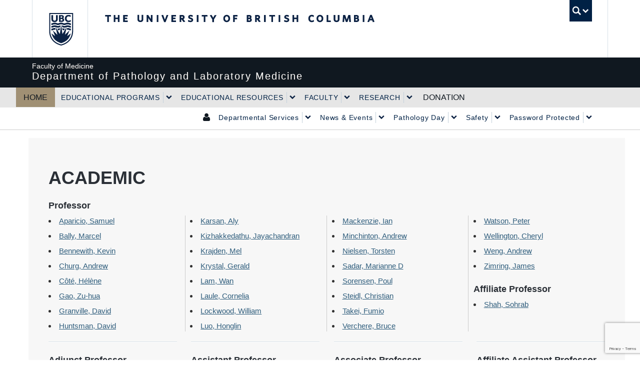

--- FILE ---
content_type: text/html; charset=UTF-8
request_url: https://pathology.ubc.ca/faculty-members/faculty-by-rank/
body_size: 148740
content:
<!DOCTYPE html>
<!--[if IEMobile 7]><html class="iem7 oldie"  xmlns="http://www.w3.org/1999/xhtml" prefix="" lang="en-US"><![endif]-->
<!--[if (IE 7)&!(IEMobile)]><html class="ie7 oldie"  xmlns="http://www.w3.org/1999/xhtml" prefix="" lang="en-US"><![endif]-->
<!--[if (IE 8)&!(IEMobile)]><html class="ie8 oldie"  xmlns="http://www.w3.org/1999/xhtml" prefix="" lang="en-US"><![endif]-->
<!--[if (IE 9)&!(IEMobile)]><html class="ie9"  xmlns="http://www.w3.org/1999/xhtml" prefix="" lang="en-US"><![endif]-->
<!--[[if (gt IE 9)|(gt IEMobile 7)]><!--><html  xmlns="http://www.w3.org/1999/xhtml" prefix="" lang="en-US"><!--<![endif]-->
<head>
<meta http-equiv="Content-Type" content="text/html; charset=UTF-8" />
<title>Pathology and Laboratory Medicine</title>

<meta http-equiv="X-UA-Compatible" content="IE=edge,chrome=1" />
<meta name="viewport" content="width=device-width" /> <!-- needed for responsive -->
<link rel="dns-prefetch" href="//cdn.ubc.ca/" />

<!-- Stylesheets -->
<link href="https://cdn.ubc.ca/clf/7.0.4/css/ubc-clf-full-bw.min.css" rel="stylesheet">
	
<link rel="profile" href="https://gmpg.org/xfn/11" />

<link rel="pingback" href="https://pathology.ubc.ca/xmlrpc.php" />


<!-- BEGIN Metadata added by the Add-Meta-Tags WordPress plugin -->
<meta http-equiv="X-UA-Compatible" content="IE=Edge,chrome=1">
<meta name="google-site-verification" content="J2DrBIJIJSI5FBfh5oRZ6CF_QFbYLE8pd9T4l4kYtN0" />
<meta name="description" content="ACADEMIC Professor Affiliate Professor CLINICAL Clinical Professor Clinical Associate Professor Clinical Assistant Professor Clinical Instructor ACTIVE EMERITUS..." />
<meta name="keywords" content="pathology, laboratory, medicine, biochemistry, microbiology, infectious diseases, path, ubc, anathomical, dermopathology, medical education, phd, msc, undergraduate, graduate, postgraduate, carms, university, ubc pathology residency, carms pathology program canada, pathology electives ubc, ubc lab medicine faculty, neuropathology, transfusion medicine afc, pediatric &amp; perinatal afc, diagnostic &amp; molecular pathology, medical biochemistry, hematopathology" />
<!-- END Metadata added by the Add-Meta-Tags WordPress plugin -->

<meta name='robots' content='max-image-preview:large' />

<!-- Google Tag Manager for WordPress by gtm4wp.com -->
<script data-cfasync="false" data-pagespeed-no-defer>
	var gtm4wp_datalayer_name = "dataLayer";
	var dataLayer = dataLayer || [];

	const gtm4wp_scrollerscript_debugmode         = true;
	const gtm4wp_scrollerscript_callbacktime      = 100;
	const gtm4wp_scrollerscript_readerlocation    = 150;
	const gtm4wp_scrollerscript_contentelementid  = "content";
	const gtm4wp_scrollerscript_scannertime       = 60;
</script>
<!-- End Google Tag Manager for WordPress by gtm4wp.com --><meta name="template" content="UBC Collab 1.0.5" />
<meta name="description" content="ACADEMIC Professor Affiliate Professor CLINICAL Clinical Professor Clinical Associate Professor Clinical Assistant Professor Clinical Instructor ACTIVE EMERITUS" />
<meta name="google-site-verification" content="eHxVgmgXh3HHoUfX26mN8sBeOAiY-9thLbtLjM9BDAg" />
<link rel='dns-prefetch' href='//cdn.ubc.ca' />
<link rel='dns-prefetch' href='//www.google.com' />
<link rel='dns-prefetch' href='//cloud.typography.com' />
<link rel="alternate" title="oEmbed (JSON)" type="application/json+oembed" href="https://pathology.ubc.ca/wp-json/oembed/1.0/embed?url=https%3A%2F%2Fpathology.ubc.ca%2Ffaculty-members%2Ffaculty-by-rank%2F" />
<link rel="alternate" title="oEmbed (XML)" type="text/xml+oembed" href="https://pathology.ubc.ca/wp-json/oembed/1.0/embed?url=https%3A%2F%2Fpathology.ubc.ca%2Ffaculty-members%2Ffaculty-by-rank%2F&#038;format=xml" />
<style id='wp-img-auto-sizes-contain-inline-css' type='text/css'>
img:is([sizes=auto i],[sizes^="auto," i]){contain-intrinsic-size:3000px 1500px}
/*# sourceURL=wp-img-auto-sizes-contain-inline-css */
</style>
<link rel='stylesheet' id='subpages-navigation-base-css' href='https://pathology.ubc.ca/wp-content/plugins/subpages-navigation/subpage-navigation-base.css?ver=6.9' type='text/css' media='all' />
<link rel='stylesheet' id='jvm-rich-text-icons-icon-font-css-css' href='https://pathology.ubc.ca/wp-content/plugins/jvm-rich-text-icons/dist/fa-4.7/font-awesome.min.css?ver=6.9' type='text/css' media='all' />
<link rel='stylesheet' id='ubc-clf-whitney-css' href='https://cloud.typography.com/6804272/781004/css/fonts.css?ver=6.9' type='text/css' media='all' />
<link rel='stylesheet' id='ubc-collab-spotlight-css' href='https://pathology.ubc.ca/wp-content/themes/wp-hybrid-clf/inc/frontpage/spotlight/css/flexslider.css?ver=6.9' type='text/css' media='all' />
<link rel='stylesheet' id='optionsStylesheet-css' href='https://pathology.ubc.ca/wp-content/plugins/ubc-cart/includes/css/options.css?ver=6.9' type='text/css' media='all' />
<style id='wp-emoji-styles-inline-css' type='text/css'>

	img.wp-smiley, img.emoji {
		display: inline !important;
		border: none !important;
		box-shadow: none !important;
		height: 1em !important;
		width: 1em !important;
		margin: 0 0.07em !important;
		vertical-align: -0.1em !important;
		background: none !important;
		padding: 0 !important;
	}
/*# sourceURL=wp-emoji-styles-inline-css */
</style>
<link rel='stylesheet' id='wp-block-library-css' href='https://pathology.ubc.ca/wp-content/plugins/gutenberg/build/styles/block-library/style.css?ver=22.3.0' type='text/css' media='all' />
<style id='classic-theme-styles-inline-css' type='text/css'>
.wp-block-button__link{background-color:#32373c;border-radius:9999px;box-shadow:none;color:#fff;font-size:1.125em;padding:calc(.667em + 2px) calc(1.333em + 2px);text-decoration:none}.wp-block-file__button{background:#32373c;color:#fff}.wp-block-accordion-heading{margin:0}.wp-block-accordion-heading__toggle{background-color:inherit!important;color:inherit!important}.wp-block-accordion-heading__toggle:not(:focus-visible){outline:none}.wp-block-accordion-heading__toggle:focus,.wp-block-accordion-heading__toggle:hover{background-color:inherit!important;border:none;box-shadow:none;color:inherit;padding:var(--wp--preset--spacing--20,1em) 0;text-decoration:none}.wp-block-accordion-heading__toggle:focus-visible{outline:auto;outline-offset:0}
/*# sourceURL=https://pathology.ubc.ca/wp-content/plugins/gutenberg/build/styles/block-library/classic.css */
</style>
<style id='ubc-profiles-search-block-style-inline-css' type='text/css'>
.wp-block-ubc-profiles-search-block button,.wp-block-ubc-profiles-search-block input[type=submit]{background:#002145;border:1px solid #191938;border-radius:0;color:#fff;font-size:14px;line-height:20px;padding:4px 12px}.wp-block-ubc-profiles-search-block button:hover,.wp-block-ubc-profiles-search-block input[type=submit]:hover{background-color:#2f5d7c!important;border-color:#2f5d7c;color:#fff}.wp-block-ubc-profiles-search-block input[type=search]{margin-right:1rem;min-width:200px}.visually-hidden{clip:rect(0,0,0,0)!important;border:0!important;height:1px!important;margin:-1px!important;overflow:hidden!important;padding:0!important;position:absolute!important;white-space:nowrap!important;width:1px!important}#profile-search-form{align-items:center;display:flex}#profile-search-form>*{margin-bottom:0}#profile-search-form>input[type=search]{margin-right:1rem}

/*# sourceURL=https://pathology.ubc.ca/wp-content/plugins/ubc-profiles-search/build/style-index.css */
</style>
<style id='ubc-subcategory-block-style-inline-css' type='text/css'>
.wp-block-ubc-profiles-search-block button,.wp-block-ubc-profiles-search-block input[type=submit]{background:#002145;border:1px solid #191938;border-radius:0;color:#fff;font-size:14px;line-height:20px;padding:4px 12px}.wp-block-ubc-profiles-search-block button:hover,.wp-block-ubc-profiles-search-block input[type=submit]:hover{background-color:#2f5d7c!important;border-color:#2f5d7c;color:#fff}.wp-block-ubc-profiles-search-block input[type=search]{margin-right:1rem;min-width:200px}.visually-hidden{clip:rect(0,0,0,0)!important;border:0!important;height:1px!important;margin:-1px!important;overflow:hidden!important;padding:0!important;position:absolute!important;white-space:nowrap!important;width:1px!important}#profile-search-form{align-items:center;display:flex}#profile-search-form>*{margin-bottom:0}#profile-search-form>input[type=search]{margin-right:1rem}

/*# sourceURL=https://pathology.ubc.ca/wp-content/plugins/ubc-subcategories-block/build/style-index.css */
</style>
<link rel='stylesheet' id='ubc-timeline-style-css' href='https://pathology.ubc.ca/wp-content/plugins/ubc-timeline-block/build/block.css?ver=1695657926' type='text/css' media='all' />
<style id='ctlt-query-taxonomy-filter-style-inline-css' type='text/css'>
body .wp-query-filter__select{-webkit-appearance:none;-moz-appearance:none;appearance:none;background-color:#fff;background:#fff url("data:image/svg+xml;charset=US-ASCII,%3Csvg%20width%3D%2220%22%20height%3D%2220%22%20xmlns%3D%22http%3A%2F%2Fwww.w3.org%2F2000%2Fsvg%22%3E%3Cpath%20d%3D%22M5%206l5%205%205-5%202%201-7%207-7-7%202-1z%22%20fill%3D%22%23555%22%2F%3E%3C%2Fsvg%3E") no-repeat right 9px top 53%;background-size:15px;border:1px solid #ccc;border-radius:4px;box-sizing:border-box;color:#333;height:40px;max-width:250px;padding:5px 15px;position:relative;width:100%}.wp-query-filter__checkboxes label{align-items:center;display:flex;gap:5px}.wp-query-filter__checkboxes label input{margin-top:0}.visually-hidden{border:0;clip-path:inset(100%);height:1px;margin:-1px;padding:0;position:absolute;white-space:nowrap;width:1px}

/*# sourceURL=https://pathology.ubc.ca/wp-content/plugins/wp-query-taxonomy-filter/build/style-index.css */
</style>
<link rel='stylesheet' id='ubc-accordion-blocks-styles-css-css' href='https://pathology.ubc.ca/wp-content/plugins/UBC-Block-Styles/blocks/accordion-blocks/css/style.css?ver=6.9' type='text/css' media='all' />
<link rel='stylesheet' id='ubc-tabs-block-styles-css-css' href='https://pathology.ubc.ca/wp-content/plugins/UBC-Block-Styles/blocks/ubc-tabs-block/css/style.css?ver=6.9' type='text/css' media='all' />
<link rel='stylesheet' id='ubc-cards-blocks-styles-css-css' href='https://pathology.ubc.ca/wp-content/plugins/UBC-Block-Styles/blocks/ubc-cards-block/css/style.css?ver=6.9' type='text/css' media='all' />
<link rel='stylesheet' id='ubc-button-block-css-css' href='https://pathology.ubc.ca/wp-content/plugins/UBC-Block-Styles/blocks/button-block/css/style.css?ver=6.9' type='text/css' media='all' />
<link rel='stylesheet' id='ubc-heading-block-css-css' href='https://pathology.ubc.ca/wp-content/plugins/UBC-Block-Styles/blocks/heading-block/css/style.css?ver=6.9' type='text/css' media='all' />
<link rel='stylesheet' id='ubc-separator-block-css-css' href='https://pathology.ubc.ca/wp-content/plugins/UBC-Block-Styles/blocks/separator-block/css/style.css?ver=6.9' type='text/css' media='all' />
<link rel='stylesheet' id='ubc-quote-block-css-css' href='https://pathology.ubc.ca/wp-content/plugins/UBC-Block-Styles/blocks/quote-block/css/style.css?ver=6.9' type='text/css' media='all' />
<link rel='stylesheet' id='ubc-image-block-css-css' href='https://pathology.ubc.ca/wp-content/plugins/UBC-Block-Styles/blocks/image-block/css/style.css?ver=6.9' type='text/css' media='all' />
<link rel='stylesheet' id='ubc-group-block-css-css' href='https://pathology.ubc.ca/wp-content/plugins/UBC-Block-Styles/blocks/group-block/css/style.css?ver=6.9' type='text/css' media='all' />
<link rel='stylesheet' id='ubc-simple-card-block-css' href='https://pathology.ubc.ca/wp-content/plugins/ubc-simple-card/assets/css/blocks.style.css?ver=1695247371' type='text/css' media='all' />
<link rel='stylesheet' id='tab-shortcode-css' href='https://pathology.ubc.ca/wp-content/plugins/tabs-shortcode/tab.min.css?ver=6.9' type='text/css' media='all' />
<link rel='stylesheet' id='pb-accordion-blocks-style-css' href='https://pathology.ubc.ca/wp-content/plugins/accordion-blocks/build/index.css?ver=1.5.0' type='text/css' media='all' />
<style id='global-styles-inline-css' type='text/css'>
:root{--wp--preset--aspect-ratio--square: 1;--wp--preset--aspect-ratio--4-3: 4/3;--wp--preset--aspect-ratio--3-4: 3/4;--wp--preset--aspect-ratio--3-2: 3/2;--wp--preset--aspect-ratio--2-3: 2/3;--wp--preset--aspect-ratio--16-9: 16/9;--wp--preset--aspect-ratio--9-16: 9/16;--wp--preset--color--black: #000000;--wp--preset--color--cyan-bluish-gray: #abb8c3;--wp--preset--color--white: #ffffff;--wp--preset--color--pale-pink: #f78da7;--wp--preset--color--vivid-red: #cf2e2e;--wp--preset--color--luminous-vivid-orange: #ff6900;--wp--preset--color--luminous-vivid-amber: #fcb900;--wp--preset--color--light-green-cyan: #7bdcb5;--wp--preset--color--vivid-green-cyan: #00d084;--wp--preset--color--pale-cyan-blue: #8ed1fc;--wp--preset--color--vivid-cyan-blue: #0693e3;--wp--preset--color--vivid-purple: #9b51e0;--wp--preset--color--ubc-white: #ffffff;--wp--preset--color--ubc-black: #222222;--wp--preset--color--ubc-blue: #002145;--wp--preset--color--ubc-secondary-blue: #0055b7;--wp--preset--color--ubc-tertiary-blue: #00a7e1;--wp--preset--color--ubc-quaternary-blue: #40b4e5;--wp--preset--color--ubc-quinary-blue: #6ec4e8;--wp--preset--color--ubc-senary-blue: #97d4e9;--wp--preset--gradient--vivid-cyan-blue-to-vivid-purple: linear-gradient(135deg,rgb(6,147,227) 0%,rgb(155,81,224) 100%);--wp--preset--gradient--light-green-cyan-to-vivid-green-cyan: linear-gradient(135deg,rgb(122,220,180) 0%,rgb(0,208,130) 100%);--wp--preset--gradient--luminous-vivid-amber-to-luminous-vivid-orange: linear-gradient(135deg,rgb(252,185,0) 0%,rgb(255,105,0) 100%);--wp--preset--gradient--luminous-vivid-orange-to-vivid-red: linear-gradient(135deg,rgb(255,105,0) 0%,rgb(207,46,46) 100%);--wp--preset--gradient--very-light-gray-to-cyan-bluish-gray: linear-gradient(135deg,rgb(238,238,238) 0%,rgb(169,184,195) 100%);--wp--preset--gradient--cool-to-warm-spectrum: linear-gradient(135deg,rgb(74,234,220) 0%,rgb(151,120,209) 20%,rgb(207,42,186) 40%,rgb(238,44,130) 60%,rgb(251,105,98) 80%,rgb(254,248,76) 100%);--wp--preset--gradient--blush-light-purple: linear-gradient(135deg,rgb(255,206,236) 0%,rgb(152,150,240) 100%);--wp--preset--gradient--blush-bordeaux: linear-gradient(135deg,rgb(254,205,165) 0%,rgb(254,45,45) 50%,rgb(107,0,62) 100%);--wp--preset--gradient--luminous-dusk: linear-gradient(135deg,rgb(255,203,112) 0%,rgb(199,81,192) 50%,rgb(65,88,208) 100%);--wp--preset--gradient--pale-ocean: linear-gradient(135deg,rgb(255,245,203) 0%,rgb(182,227,212) 50%,rgb(51,167,181) 100%);--wp--preset--gradient--electric-grass: linear-gradient(135deg,rgb(202,248,128) 0%,rgb(113,206,126) 100%);--wp--preset--gradient--midnight: linear-gradient(135deg,rgb(2,3,129) 0%,rgb(40,116,252) 100%);--wp--preset--font-size--small: 13px;--wp--preset--font-size--medium: 20px;--wp--preset--font-size--large: 36px;--wp--preset--font-size--x-large: 42px;--wp--preset--spacing--20: 0.44rem;--wp--preset--spacing--30: 0.67rem;--wp--preset--spacing--40: 1rem;--wp--preset--spacing--50: 1.5rem;--wp--preset--spacing--60: 2.25rem;--wp--preset--spacing--70: 3.38rem;--wp--preset--spacing--80: 5.06rem;--wp--preset--shadow--natural: 6px 6px 9px rgba(0, 0, 0, 0.2);--wp--preset--shadow--deep: 12px 12px 50px rgba(0, 0, 0, 0.4);--wp--preset--shadow--sharp: 6px 6px 0px rgba(0, 0, 0, 0.2);--wp--preset--shadow--outlined: 6px 6px 0px -3px rgb(255, 255, 255), 6px 6px rgb(0, 0, 0);--wp--preset--shadow--crisp: 6px 6px 0px rgb(0, 0, 0);}:where(.is-layout-flex){gap: 0.5em;}:where(.is-layout-grid){gap: 0.5em;}body .is-layout-flex{display: flex;}.is-layout-flex{flex-wrap: wrap;align-items: center;}.is-layout-flex > :is(*, div){margin: 0;}body .is-layout-grid{display: grid;}.is-layout-grid > :is(*, div){margin: 0;}:where(.wp-block-columns.is-layout-flex){gap: 2em;}:where(.wp-block-columns.is-layout-grid){gap: 2em;}:where(.wp-block-post-template.is-layout-flex){gap: 1.25em;}:where(.wp-block-post-template.is-layout-grid){gap: 1.25em;}.has-black-color{color: var(--wp--preset--color--black) !important;}.has-cyan-bluish-gray-color{color: var(--wp--preset--color--cyan-bluish-gray) !important;}.has-white-color{color: var(--wp--preset--color--white) !important;}.has-pale-pink-color{color: var(--wp--preset--color--pale-pink) !important;}.has-vivid-red-color{color: var(--wp--preset--color--vivid-red) !important;}.has-luminous-vivid-orange-color{color: var(--wp--preset--color--luminous-vivid-orange) !important;}.has-luminous-vivid-amber-color{color: var(--wp--preset--color--luminous-vivid-amber) !important;}.has-light-green-cyan-color{color: var(--wp--preset--color--light-green-cyan) !important;}.has-vivid-green-cyan-color{color: var(--wp--preset--color--vivid-green-cyan) !important;}.has-pale-cyan-blue-color{color: var(--wp--preset--color--pale-cyan-blue) !important;}.has-vivid-cyan-blue-color{color: var(--wp--preset--color--vivid-cyan-blue) !important;}.has-vivid-purple-color{color: var(--wp--preset--color--vivid-purple) !important;}.has-black-background-color{background-color: var(--wp--preset--color--black) !important;}.has-cyan-bluish-gray-background-color{background-color: var(--wp--preset--color--cyan-bluish-gray) !important;}.has-white-background-color{background-color: var(--wp--preset--color--white) !important;}.has-pale-pink-background-color{background-color: var(--wp--preset--color--pale-pink) !important;}.has-vivid-red-background-color{background-color: var(--wp--preset--color--vivid-red) !important;}.has-luminous-vivid-orange-background-color{background-color: var(--wp--preset--color--luminous-vivid-orange) !important;}.has-luminous-vivid-amber-background-color{background-color: var(--wp--preset--color--luminous-vivid-amber) !important;}.has-light-green-cyan-background-color{background-color: var(--wp--preset--color--light-green-cyan) !important;}.has-vivid-green-cyan-background-color{background-color: var(--wp--preset--color--vivid-green-cyan) !important;}.has-pale-cyan-blue-background-color{background-color: var(--wp--preset--color--pale-cyan-blue) !important;}.has-vivid-cyan-blue-background-color{background-color: var(--wp--preset--color--vivid-cyan-blue) !important;}.has-vivid-purple-background-color{background-color: var(--wp--preset--color--vivid-purple) !important;}.has-black-border-color{border-color: var(--wp--preset--color--black) !important;}.has-cyan-bluish-gray-border-color{border-color: var(--wp--preset--color--cyan-bluish-gray) !important;}.has-white-border-color{border-color: var(--wp--preset--color--white) !important;}.has-pale-pink-border-color{border-color: var(--wp--preset--color--pale-pink) !important;}.has-vivid-red-border-color{border-color: var(--wp--preset--color--vivid-red) !important;}.has-luminous-vivid-orange-border-color{border-color: var(--wp--preset--color--luminous-vivid-orange) !important;}.has-luminous-vivid-amber-border-color{border-color: var(--wp--preset--color--luminous-vivid-amber) !important;}.has-light-green-cyan-border-color{border-color: var(--wp--preset--color--light-green-cyan) !important;}.has-vivid-green-cyan-border-color{border-color: var(--wp--preset--color--vivid-green-cyan) !important;}.has-pale-cyan-blue-border-color{border-color: var(--wp--preset--color--pale-cyan-blue) !important;}.has-vivid-cyan-blue-border-color{border-color: var(--wp--preset--color--vivid-cyan-blue) !important;}.has-vivid-purple-border-color{border-color: var(--wp--preset--color--vivid-purple) !important;}.has-vivid-cyan-blue-to-vivid-purple-gradient-background{background: var(--wp--preset--gradient--vivid-cyan-blue-to-vivid-purple) !important;}.has-light-green-cyan-to-vivid-green-cyan-gradient-background{background: var(--wp--preset--gradient--light-green-cyan-to-vivid-green-cyan) !important;}.has-luminous-vivid-amber-to-luminous-vivid-orange-gradient-background{background: var(--wp--preset--gradient--luminous-vivid-amber-to-luminous-vivid-orange) !important;}.has-luminous-vivid-orange-to-vivid-red-gradient-background{background: var(--wp--preset--gradient--luminous-vivid-orange-to-vivid-red) !important;}.has-very-light-gray-to-cyan-bluish-gray-gradient-background{background: var(--wp--preset--gradient--very-light-gray-to-cyan-bluish-gray) !important;}.has-cool-to-warm-spectrum-gradient-background{background: var(--wp--preset--gradient--cool-to-warm-spectrum) !important;}.has-blush-light-purple-gradient-background{background: var(--wp--preset--gradient--blush-light-purple) !important;}.has-blush-bordeaux-gradient-background{background: var(--wp--preset--gradient--blush-bordeaux) !important;}.has-luminous-dusk-gradient-background{background: var(--wp--preset--gradient--luminous-dusk) !important;}.has-pale-ocean-gradient-background{background: var(--wp--preset--gradient--pale-ocean) !important;}.has-electric-grass-gradient-background{background: var(--wp--preset--gradient--electric-grass) !important;}.has-midnight-gradient-background{background: var(--wp--preset--gradient--midnight) !important;}.has-small-font-size{font-size: var(--wp--preset--font-size--small) !important;}.has-medium-font-size{font-size: var(--wp--preset--font-size--medium) !important;}.has-large-font-size{font-size: var(--wp--preset--font-size--large) !important;}.has-x-large-font-size{font-size: var(--wp--preset--font-size--x-large) !important;}
:where(.wp-block-columns.is-layout-flex){gap: 2em;}:where(.wp-block-columns.is-layout-grid){gap: 2em;}
:root :where(.wp-block-pullquote){font-size: 1.5em;line-height: 1.6;}
:where(.wp-block-post-template.is-layout-flex){gap: 1.25em;}:where(.wp-block-post-template.is-layout-grid){gap: 1.25em;}
:where(.wp-block-term-template.is-layout-flex){gap: 1.25em;}:where(.wp-block-term-template.is-layout-grid){gap: 1.25em;}
/*# sourceURL=global-styles-inline-css */
</style>
<link rel='stylesheet' id='dashicons-css' href='https://pathology.ubc.ca/wp-includes/css/dashicons.min.css?ver=6.9' type='text/css' media='all' />
<link rel='stylesheet' id='wp-components-css' href='https://pathology.ubc.ca/wp-content/plugins/gutenberg/build/styles/components/style.css?ver=22.3.0' type='text/css' media='all' />
<link rel='stylesheet' id='wp-commands-css' href='https://pathology.ubc.ca/wp-content/plugins/gutenberg/build/styles/commands/style.css?ver=22.3.0' type='text/css' media='all' />
<link rel='stylesheet' id='wp-preferences-css' href='https://pathology.ubc.ca/wp-content/plugins/gutenberg/build/styles/preferences/style.css?ver=22.3.0' type='text/css' media='all' />
<link rel='stylesheet' id='wp-block-editor-css' href='https://pathology.ubc.ca/wp-content/plugins/gutenberg/build/styles/block-editor/style.css?ver=22.3.0' type='text/css' media='all' />
<link rel='stylesheet' id='wp-media-utils-css' href='https://pathology.ubc.ca/wp-content/plugins/gutenberg/build/styles/media-utils/style.css?ver=22.3.0' type='text/css' media='all' />
<link rel='stylesheet' id='wp-patterns-css' href='https://pathology.ubc.ca/wp-content/plugins/gutenberg/build/styles/patterns/style.css?ver=22.3.0' type='text/css' media='all' />
<link rel='stylesheet' id='wp-editor-css' href='https://pathology.ubc.ca/wp-content/plugins/gutenberg/build/styles/editor/style.css?ver=22.3.0' type='text/css' media='all' />
<link rel='stylesheet' id='ubc-tab-style-frontend-css' href='https://pathology.ubc.ca/wp-content/plugins/ubc-tabs-block/build/frontend.css?ver=1722637695' type='text/css' media='all' />
<link rel='stylesheet' id='ytc-embed-css' href='https://pathology.ubc.ca/wp-content/plugins/youtube-control-shortcode/css/embed.css?ver=6.9' type='text/css' media='all' />
<link rel='stylesheet' id='ytc-controls-css' href='https://pathology.ubc.ca/wp-content/plugins/youtube-control-shortcode/css/controls.css?ver=6.9' type='text/css' media='all' />
<link rel='stylesheet' id='wp-pagenavi-css' href='https://pathology.ubc.ca/wp-content/plugins/wp-pagenavi/pagenavi-css.css?ver=2.70' type='text/css' media='all' />
<link rel='stylesheet' id='side-notes-plugin-styles-css' href='https://pathology.ubc.ca/wp-content/plugins/side-notes/public/assets/css/public.css?ver=1.0.0' type='text/css' media='all' />
<link rel='stylesheet' id='style-css' href='https://pathology.ubc.ca/wp-content/themes/wp-hybrid-clf/style.css?ver=202208101238' type='text/css' media='all' />
<link rel='stylesheet' id='tablepress-default-css' href='https://pathology.ubc.ca/wp-content/plugins/tablepress/css/build/default.css?ver=3.2.6' type='text/css' media='all' />
<style id='tablepress-default-inline-css' type='text/css'>
#tablepress-id-2{width:100%;margin:0 auto 1em}#tablepress-id-2 .column-1{width:20%}#tablepress-id-2 .column-2{width:30%}#tablepress-id-2 .column-3{width:20%}#tablepress-id-2 .column-4{width:10%}#tablepress-id-2 .column-5{width:20%}#tablepress td,#tablepress th{padding:10px}.dt-search{float:left}.tablepress.tablepress-id-9 th,.tablepress.your-class td{border:1px solid #666}table.tablepress.tablepress-id-9 thead th{background-color:#3a6377;color:#fff}.tablepress.tablepress-id-9 .column-5{font-weight:700;border:1px solid #5b5b5b}.tablepress.tablepress-id-9 .column-6{border:1px solid #5b5b5b}.column-6 .sorting::after{content:none;display:none}.tablepress.tablepress-id-9 .column-4{font-weight:700;border:1px solid #5b5b5b}.tablepress.tablepress-id-9 .column-3{border:1px solid #5b5b5b}.tablepress.tablepress-id-9 .column-2{border:1px solid #5b5b5b}.tablepress.tablepress-id-9 .column-1{width:20%}.tablepress.tablepress-id-9 .column-2{width:10%}.tablepress.tablepress-id-9 .column-3{width:40%}.tablepress.tablepress-id-9 .column-4{width:30%}
/*# sourceURL=tablepress-default-inline-css */
</style>
<script type="text/javascript" src="https://pathology.ubc.ca/wp-content/plugins/enable-jquery-migrate-helper/js/jquery/jquery-1.12.4-wp.js?ver=1.12.4-wp" id="jquery-core-js"></script>
<script type="text/javascript" src="https://pathology.ubc.ca/wp-content/plugins/enable-jquery-migrate-helper/js/jquery-migrate/jquery-migrate-1.4.1-wp.js?ver=1.4.1-wp" id="jquery-migrate-js"></script>
<script type="text/javascript" src="https://pathology.ubc.ca/wp-content/themes/wp-hybrid-clf/inc/navigation/js/navigation-base.js?ver=6.9" id="clf-navigation-base-js"></script>
<script type="text/javascript" src="https://pathology.ubc.ca/wp-content/themes/wp-hybrid-clf/inc/navigation/js/navigation.js?ver=6.9" id="theme-option-navigation-sticky-top-js"></script>
<script type="text/javascript" id="ubc-ga-shim-js-extra">
/* <![CDATA[ */
var js_errors = {"wpajaxurl":"https://pathology.ubc.ca/wp-admin/admin-ajax.php","nonce":"3606b82c2d"};
//# sourceURL=ubc-ga-shim-js-extra
/* ]]> */
</script>
<script type="text/javascript" src="https://pathology.ubc.ca/wp-content/mu-plugins/ubc-google-analytics/js/ubc-google-analytics-shim.js" id="ubc-ga-shim-js"></script>
<script type="text/javascript" src="https://pathology.ubc.ca/wp-content/plugins/ubc-simple-card/assets/js/frontend.blocks.js?ver=1695247371" id="ubc-simple-card-block-frontend-js"></script>
<script type="text/javascript" src="https://pathology.ubc.ca/wp-content/plugins/duracelltomi-google-tag-manager/dist/js/analytics-talk-content-tracking.js?ver=1.22.3" id="gtm4wp-scroll-tracking-js"></script>
<script type="text/javascript" src="https://pathology.ubc.ca/wp-content/plugins/side-notes/public/assets/js/public.js?ver=1.0.0" id="side-notes-plugin-script-js"></script>
<link rel="https://api.w.org/" href="https://pathology.ubc.ca/wp-json/" /><link rel="alternate" title="JSON" type="application/json" href="https://pathology.ubc.ca/wp-json/wp/v2/pages/53922" /><link rel="canonical" href="https://pathology.ubc.ca/faculty-members/faculty-by-rank/" />
<link rel='shortlink' href='https://pathology.ubc.ca/?p=53922' />
<script src='//sites.olt.ubc.ca/?dm=b6eb8c9d941339a1ea180d53b7bb73ed&amp;action=load&amp;blogid=1452&amp;siteid=1&amp;t=1307115448&amp;back=https%3A%2F%2Fpathology.ubc.ca%2Ffaculty-members%2Ffaculty-by-rank%2F' type='text/javascript'></script>	<script>
	if ( document.location.protocol != "https:" ) {
		document.location = document.URL.replace(/^http:/i, "https:");
	}
	</script>
	<link rel="shortcut icon" href="//cdn.ubc.ca/clf/7.0.2/img/favicon.ico" /><style type="text/css">
.taxonomy-drilldown-lists p,
.taxonomy-drilldown-checkboxes p,
.taxonomy-drilldown-dropdowns p {
	margin-top: 1em;
}

.taxonomy-drilldown-checkboxes li,
.taxonomy-drilldown-dropdowns li {
	list-style: none;
}

.taxonomy-drilldown-dropdowns select {
	display: block;
}
</style>

        <script type="text/javascript">
            var jQueryMigrateHelperHasSentDowngrade = false;

			window.onerror = function( msg, url, line, col, error ) {
				// Break out early, do not processing if a downgrade reqeust was already sent.
				if ( jQueryMigrateHelperHasSentDowngrade ) {
					return true;
                }

				var xhr = new XMLHttpRequest();
				var nonce = 'cc85c515f0';
				var jQueryFunctions = [
					'andSelf',
					'browser',
					'live',
					'boxModel',
					'support.boxModel',
					'size',
					'swap',
					'clean',
					'sub',
                ];
				var match_pattern = /\)\.(.+?) is not a function/;
                var erroredFunction = msg.match( match_pattern );

                // If there was no matching functions, do not try to downgrade.
                if ( null === erroredFunction || typeof erroredFunction !== 'object' || typeof erroredFunction[1] === "undefined" || -1 === jQueryFunctions.indexOf( erroredFunction[1] ) ) {
                    return true;
                }

                // Set that we've now attempted a downgrade request.
                jQueryMigrateHelperHasSentDowngrade = true;

				xhr.open( 'POST', 'https://pathology.ubc.ca/wp-admin/admin-ajax.php' );
				xhr.setRequestHeader( 'Content-Type', 'application/x-www-form-urlencoded' );
				xhr.onload = function () {
					var response,
                        reload = false;

					if ( 200 === xhr.status ) {
                        try {
                        	response = JSON.parse( xhr.response );

                        	reload = response.data.reload;
                        } catch ( e ) {
                        	reload = false;
                        }
                    }

					// Automatically reload the page if a deprecation caused an automatic downgrade, ensure visitors get the best possible experience.
					if ( reload ) {
						location.reload();
                    }
				};

				xhr.send( encodeURI( 'action=jquery-migrate-downgrade-version&_wpnonce=' + nonce ) );

				// Suppress error alerts in older browsers
				return true;
			}
        </script>

		
<!-- Google Tag Manager for WordPress by gtm4wp.com -->
<!-- GTM Container placement set to automatic -->
<script data-cfasync="false" data-pagespeed-no-defer type="text/javascript">
	var dataLayer_content = {"pagePostType":"page","pagePostType2":"single-page","pagePostAuthor":"dbertanjoli"};
	dataLayer.push( dataLayer_content );
</script>
<script data-cfasync="false" data-pagespeed-no-defer type="text/javascript">
(function(w,d,s,l,i){w[l]=w[l]||[];w[l].push({'gtm.start':
new Date().getTime(),event:'gtm.js'});var f=d.getElementsByTagName(s)[0],
j=d.createElement(s),dl=l!='dataLayer'?'&l='+l:'';j.async=true;j.src=
'//www.googletagmanager.com/gtm.js?id='+i+dl;f.parentNode.insertBefore(j,f);
})(window,document,'script','dataLayer','GTM-K3JGGQR8');
</script>
<!-- End Google Tag Manager for WordPress by gtm4wp.com --><link rel='stylesheet' id='custom-css-css'  href='//pathology.ubc.ca/files/custom-css/custom-css-1759170060.min.css' type='text/css' media='all' />
<!--[if lte IE 7]>
<link href="https://cdn.ubc.ca/clf/7.0.4/css/font-awesome-ie7.css" rel="stylesheet">
<![endif]-->
<!-- Le HTML5 shim, for IE6-8 support of HTML5 elements -->
<!--[if lt IE 9]>
<script src="//cdn.ubc.ca/clf/html5shiv.min.js"></script>
<![endif]-->

<!-- Le fav and touch icons -->
<link rel="apple-touch-icon-precomposed" sizes="144x144" href="https://cdn.ubc.ca/clf/7.0.4/img/apple-touch-icon-144-precomposed.png">
<link rel="apple-touch-icon-precomposed" sizes="114x114" href="https://cdn.ubc.ca/clf/7.0.4/img/apple-touch-icon-114-precomposed.png">
<link rel="apple-touch-icon-precomposed" sizes="72x72" href="https://cdn.ubc.ca/clf/7.0.4/img/apple-touch-icon-72-precomposed.png">
<link rel="apple-touch-icon-precomposed" href="https://cdn.ubc.ca/clf/7.0.4/img/apple-touch-icon-57-precomposed.png">
<style type="text/css" media="screen">#ubc7-unit { background: #2f5d7c; }</style>
<!-- CSS FROM META BOX --><style type="text/css">/*-----------------------------------------------------------------------------------------------------------




WARNING STYLES HERE WILL BE OVERWRITTEN FOR FACULTY BRANDING AND COMPLIANCE




-------------------------------------------------------------------------------------------------------------*/

/* FoM IE fixes/workarounds
--------------------------------------*/

.basic-sliding .flex-direction-nav a {
    -ms-filter:"progid:DXImageTransform.Microsoft.Alpha(opacity=0)";
    filter: alpha(opacity=0);
}

.oldie #ubc7-unit-menu .nav > li > a {
    padding: 10px 9px;
}

.ie7 .breadcrumb {
    width: 100%;
    zoom: 1;
    padding-left: 0;
}

/* Gravity Form date fields overflow in mobile without this (set to 233px each) 
--------------------------------------*/
.gfield > .ginput_container_date .gfield_date_dropdown_year {
    width: 33%;
    margin-right: 1px;
}
.gfield > .ginput_container_date .ginput_container_date {
    width: 32%;
}
.gfield > .ginput_container_date .ginput_container_date select {
    width: 100%;
}

/* Gravity Form input height adjustment
--------------------------------------*/
select, textarea, input[type="text"], input[type="password"], input[type="datetime"], input[type="datetime-local"], input[type="date"], input[type="month"], input[type="time"], input[type="week"], input[type="number"], input[type="email"], input[type="url"], input[type="search"], input[type="tel"], input[type="color"], .uneditable-input,.gform_wrapper .ginput_complex input:not([type="radio"]):not([type="checkbox"]):not([type="submit"]):not([type="image"]):not([type="file"]) {
	height: auto;
	min-height: 32px;
}

/* Default calendar view 
--------------------------------------*/

#bedeworkfeed {
    clear: both;
    padding-top: 20px;
}

#bedeworkfeed .bwmaintitle {
    float:right;
}

#bedeworkfeed .bwsubtitle {
    font-size: 24px;
    font-weight: bold;
    line-height: 30px;
    margin-bottom: 10px;
    color: rgb(0, 33, 69);
}

.feed-view-calendar {
    float: left;
    clear: both;
}

.feed-view-calendar table,
.bwmonthtable {
    width:100%;
    margin-top: -30px;
    background: #fff;
    border: 0;
}
 
.feed-view-calendar tr:first-child,
.bwmonthtable tr:first-child {
    display: none;
}
  
.feed-view-calendar td,
.bwmonthtable td {
    float: left;
    text-align: left;
    width:100%;
    border:0;
}
  
.feed-view-calendar td .feed-date,
.bwmonthtable td .bwmonthcelldate {
    font-weight: bold;
    width: 100%;
    display: block;
    border-bottom: 1px solid #d1d9de;
    /*margin-top: 20px;*/
    font-size: 20px;
}
  
.feed-view-calendar td .feed-date:empty,
.bwmonthtable td .bwmonthcelldate:empty {
    display: none;
}

.feed-view-calendar td .feed-links a,
.bwmonthtable td .bwitemlink {
    padding-bottom: 16px;
    float: left;
    display: block;
    width: 100%;
}

@media all and (min-width: 768px) {
.feed-view-calendar table,
.bwmonthtable {
    background-color: #f8f8f8;
    margin-top: 12px;
    margin-bottom: 20px;
    width:100%; 
    border: 2px solid #d1d9de;
    border-collapse: separate;
}

.feed-view-calendar table h1,
.feed-view-calendar table h2, 
.feed-view-calendar table h3, 
.feed-view-calendar table h4 {
    margin: 0px; 
}

.feed-view-calendar table p,
.bwmonthtable p {
    margin: 0;
}

.feed-view-calendar td,
.feed-view-calendar th,
.bwmonthtable td,
.bwmonthtable th {
    vertical-align: top;
    background: none repeat scroll 0 0 #FFFFFF;
    position: relative;
}

.feed-view-calendar td,
.bwmonthtable td {
    float: none;
    text-align: center;
    width: 14%;
    border-left: 2px solid #efefef;
    border-top: 1px solid #efefef;
    border-bottom: 1px solid #efefef;
    padding: 10px 7px;
}

.feed-view-calendar td:first-child,
.bwmonthtable td:first-child {
    border-left: none;
}

.feed-view-calendar td .feed-date,
.bwmonthtable td .bwmonthcelldate {
    border-bottom: 0;
}

.feed-view-calendar td a,
.bwmonthtable td a {
    font-size: 11px;
    display: block;
    padding:5px;
    margin:0  -5px 1px -4px;
    background: #EEE;
    text-decoration: none;
    width:100%;
}
.feed-view-calendar td a:hover,
.bwmonthtable td a:hover {
    background: #264872;
    color:#FFF;
}

.feed-view-calendar tfoot {
    font-style:italic;
}

.feed-view-calendar th,
.bwmonthtable th {
    padding: 5px 5px 5px 10px;
    border-left: 2px solid #d1d9de; 
    border-bottom: 1px solid #d1d9de;
    font-weight:bold; 
    letter-spacing: 2px;
    text-transform: uppercase;
    text-align: left;
    background-color: #EEE;
}

.feed-view-calendar th:first-child,
.bwmonthtable th:first-child {
    border-left: none;
}

.feed-view-calendar tr:first-child,
.bwmonthtable tr:first-child{
    display: table-row;
}

.feed-view-calendar .even td {
    background:#EEE;
}

.feed-view-calendar tr:first-child,
.bwmonthtable tr:first-child {
    background-color: #e5e5e5;
}

#borderless table,
#borderless td {
    border: 0;
    background-color: #FFFFFF;
}

}

/* Main & Sidebar navigation styles 
-------------------------------------------*/
.sidenav .single a.opened {
    background-color: rgb(215, 224, 231);
}

.sidenav .single a.opened:hover {
    background-color: rgb(0, 33, 69);
    font-weight: 700;
}

.sidenav .accordion-group .accordion-heading a.opened {
    font-weight:700;
    background-color: rgb(215, 224, 231);
}

.sidenav .accordion-group .accordion-heading:hover a,
.sidenav .accordion-group .accordion-heading.opened:hover a{
    background-color: rgb(0, 33, 69);
}

.sidenav .accordion-group .accordion-inner a.opened {
    font-weight: 700;
    background-color: rgb(215, 224, 231);
}

.sidenav .accordion-group .accordion-inner a.opened:hover {
    background-color: rgb(0, 33, 69);
}

#ubc7-unit-menu .nav > li.current-page-ancestor > a
{
    background: none repeat scroll 0 0 rgb(215, 224, 231);
    box-shadow: 0 3px 8px rgba(0, 0, 0, 0.125) inset;
}

#ubc7-unit-menu .nav > li.current-page-ancestor
{
    background: none repeat scroll 0 0 rgb(215, 224, 231);
    box-shadow: 0 3px 8px rgba(0, 0, 0, 0.125) inset;
}

#ubc7-unit-menu .nav > li.current-page-ancestor a.btn {
    background:transparent;
}

#ubc7-unit-menu .nav > li.current-page-ancestor .droptown-toggle {
    background-color: transparent;
}

.home .flexslider {
  margin-bottom: 20px;
}
#ubc7-unit-social-icons i:before{
    cursor: pointer;
}

/* Loop shortcode pagination to highlight current page
--------------------------------------*/
.page-numbers .current {
  background: #002145;
  color: #ffffff;
}

/* Print-only CSS */
@media print {
  .accordion .collapse {
    height: auto !important;
  }
}

/* change default input height to match container font size,  input fields are weirdly tall */
select, textarea, input[type="text"], input[type="password"], input[type="datetime"], input[type="datetime-local"], input[type="date"], input[type="month"], input[type="time"], input[type="week"], input[type="number"], input[type="email"], input[type="url"], input[type="search"], input[type="tel"], input[type="color"], .uneditable-input, .gform_wrapper .ginput_complex input:not([type="radio"]):not([type="checkbox"]):not([type="submit"]):not([type="image"]):not([type="file"]) {
    min-height: 2em;
}</style><style type="text/css">
/* <![CDATA[ */
img.latex { vertical-align: middle; border: none; }
/* ]]> */
</style>
<!-- CSS FROM META BOX -->
	 			<style type="text/css">h1.page-title {
   
    display: none;
}





#content {
    padding-left: 7px;
    padding-right: 0;
}


.field-shell-name .field h2 {
    font-size: 18px;
}
.field-shell-name .field h2 {
    line-height: 22px;
}

.hentry {
   
    margin-left: 0px;
}



.hfeed {
    border-left: none;
}


h4 {
    font-size: 18px;}





pre {font-size: 15px;
   
    padding: 40px;}






.three-col {
        -moz-column-count: 4;
       -moz-column-gap: 20px;
       -webkit-column-count: 4;
  
       -webkit-column-gap : 20px;
       -moz-column-rule-color:  #ccc;
       -moz-column-rule-style:  solid;
       -moz-column-rule-width:  1px;
       -webkit-column-rule-color:  #ccc;
       -webkit-column-rule-style: solid ;
       -webkit-column-rule-width:  1px;
  
 columns: 4;
    list-style-position: inside;//this is important addition
    

}




@media only screen and (max-width : 699px) {
.three-col {
        -moz-column-count: 1;
       -moz-column-gap: 0px;
       -webkit-column-count: 1;
  
       -webkit-column-gap : 0px;
       -moz-column-rule-color:  #ccc;
       -moz-column-rule-style:  solid;
       -moz-column-rule-width:  1px;
       -webkit-column-rule-color:  #ccc;
       -webkit-column-rule-style: solid ;
       -webkit-column-rule-width:  1px;
  
 column-count:1;
  
    columns: 1;
    list-style-position: inside;//this is important addition
  
  
}



.three-col li {
  float: left;
    width: 100%;//helps to determine number of columns, for instance 33.3% displays 3 columns
}
  
  
  
}


h4 {
    
    margin-top: 20px;
   
}

.hentry {
  
  border-left: none;
 
}</style>
</head>

<body class="wp-singular page-template-default page page-id-53922 page-child parent-pageid-1021 wp-theme-wp-hybrid-clf full-width l1-column page-parent-faculty-members page-faculty-by-rank page-53922 chrome primary-active secondary-inactive subsidiary-active">


<div id="body-container" >

		
			<!-- UBC Global Utility Menu -->
        <div class="collapse expand" id="ubc7-global-menu">
            <div id="ubc7-search" class="expand">
            	<div class="container">                <div id="ubc7-search-box">
                    <form class="form-search" method="get" action="//www.ubc.ca/search/refine/" role="search">
                        <input aria-label="Search Department of Pathology and Laboratory Medicine" type="text" name="q" placeholder="Search Department of Pathology and Laboratory Medicine" class="input-xlarge search-query">
                        <input type="hidden" name="label" value="Department of Pathology and Laboratory Medicine" />
                        <input type="hidden" name="site" value="*.ubc.ca" />
                        <button type="submit" class="btn">Search</button>
                    </form>
                </div>
                </div>            </div>
            <div class="container">            <div id="ubc7-global-header" class="expand">
                <!-- Global Utility Header from CDN -->
            </div>
            </div>        </div>
        <!-- End of UBC Global Utility Menu -->
			<!-- UBC Header -->
        <header id="ubc7-header" class="row-fluid expand" role="banner">
        	<div class="container">            <div class="span1">
                <div id="ubc7-logo">
                    <a href="https://www.ubc.ca" title="The University of British Columbia (UBC)">The University of British Columbia</a>
                </div>
            </div>
            <div class="span2">
                <div id="ubc7-apom">
                    <a href="https://cdn.ubc.ca/clf/ref/aplaceofmind" title="UBC a place of mind">UBC - A Place of Mind</a>
                </div>
            </div>
            <div class="span9" id="ubc7-wordmark-block">
                <div id="ubc7-wordmark">
                    <a href="https://www.ubc.ca/" title="The University of British Columbia (UBC)">The University of British Columbia</a>
                                    </div>
                <div id="ubc7-global-utility">
                    <button type="button" data-toggle="collapse" data-target="#ubc7-global-menu"><span>UBC Search</span></button>
                    <noscript><a id="ubc7-global-utility-no-script" href="https://www.ubc.ca/" title="UBC Search">UBC Search</a></noscript>
                </div>
            </div>
            </div>        </header>
        <!-- End of UBC Header -->

		 	<!-- UBC Unit Identifier -->
        <div id="ubc7-unit" class="row-fluid expand">
        	<div class="container">            <div class="span12">
                <!-- Mobile Menu Icon -->
                <div class="navbar">
                    <a class="btn btn-navbar" data-toggle="collapse" data-target="#ubc7-unit-navigation">
                        <span class="icon-bar"></span>
                        <span class="icon-bar"></span>
                        <span class="icon-bar"></span>
                    </a>
                </div>
                <!-- Unit Name -->
                <div id="ubc7-unit-name" >
                    <a href="https://pathology.ubc.ca/" title="Department of Pathology and Laboratory Medicine"><span id="ubc7-unit-faculty">Faculty of Medicine</span><span id="ubc7-unit-identifier">Department of Pathology and Laboratory Medicine</span></a>
                </div>
            </div>
            </div>        </div>
        <!-- End of UBC Unit Identifier -->
			<!-- UBC Unit Navigation -->
        <div id="ubc7-unit-menu" class="navbar expand stick-to-top" role="navigation">
            <div class="navbar-inner expand">
                <div class="container">
                 <div id="ubc7-unit-navigation" class="nav-collapse collapse"><ul id="menu-top-nav" class="nav"><li id="menu-item-42686" class="menu-item menu-item-type-custom menu-item-object-custom menu-item-42686"><a href="/">HOME</a></li>
<li id="menu-item-42736" class="menu-item menu-item-type-post_type menu-item-object-page menu-item-has-children dropdown menu-item-42736"><div class="btn-group"><a class="btn" href="https://pathology.ubc.ca/educational-programs/">EDUCATIONAL PROGRAMS</a><button class="btn droptown-toggle" aria-haspopup="true" aria-expanded="false" aria-label="expand EDUCATIONAL PROGRAMS menu" data-toggle="dropdown"><span aria-hidden="true" class="ubc7-arrow blue down-arrow"></span></button>
<ul class="dropdown-menu">
	<li id="menu-item-56857" class="menu-item menu-item-type-post_type menu-item-object-page menu-item-56857"><a href="https://pathology.ubc.ca/pathology-residents/">Pathology Residency Programs and AFC Programs</a></li>
	<li id="menu-item-69192" class="menu-item menu-item-type-post_type menu-item-object-page menu-item-69192"><a href="https://pathology.ubc.ca/fellowship-opportunities/">Fellowship Opportunities</a></li>
	<li id="menu-item-56217" class="menu-item menu-item-type-custom menu-item-object-custom menu-item-56217"><a target="_blank" href="http://grad.pathology.ubc.ca/">Graduate Studies</a></li>
	<li id="menu-item-64057" class="menu-item menu-item-type-custom menu-item-object-custom menu-item-64057"><a target="_blank" href="https://bmlscpathology.med.ubc.ca/">BMLSc – Medical Laboratory Science</a></li>
	<li id="menu-item-66767" class="menu-item menu-item-type-post_type menu-item-object-page menu-item-66767"><a href="https://pathology.ubc.ca/pathology-undergrad-electives/">Pathology Medical Undergraduate Electives</a></li>
	<li id="menu-item-69391" class="menu-item menu-item-type-custom menu-item-object-custom menu-item-69391"><a href="https://pathology.ubc.ca/ipac-course/">Infection Prevention and Control Certificate</a></li>
	<li id="menu-item-66062" class="menu-item menu-item-type-custom menu-item-object-custom menu-item-66062"><a target="_blank" href="https://polqm.med.ubc.ca/polqm-quality-conference/">Program Office for Laboratory Quality Management:</a></li>
	<li id="menu-item-42688" class="menu-item menu-item-type-custom menu-item-object-custom menu-item-42688"><a target="_blank" href="https://polqm.med.ubc.ca">Laboratory Quality Management Certificate</a></li>
	<li id="menu-item-63661" class="menu-item menu-item-type-custom menu-item-object-custom menu-item-63661"><a target="_blank" href="https://cmpt.ca/">Clinical Microbiology Proficiency Testing (CMPT)</a></li>
	<li id="menu-item-66063" class="menu-item menu-item-type-custom menu-item-object-custom menu-item-66063"><a target="_blank" href="https://polqm.med.ubc.ca/ast/">Certificate course on Antimicrobial Susceptibility Testing and Interpretation</a></li>
	<li id="menu-item-66064" class="menu-item menu-item-type-custom menu-item-object-custom menu-item-66064"><a href="https://polqm.med.ubc.ca/iso-15189/">Standard for Medical Laboratories: What labs need to know about the changes</a></li>
	<li id="menu-item-62959" class="menu-item menu-item-type-custom menu-item-object-custom menu-item-62959"><a title="The Department of Pathology and Laboratory Medicine offers several stand alone undergraduate courses. Click on the links below to view course information.">Undergraduate Courses:</a></li>
	<li id="menu-item-62953" class="menu-item menu-item-type-custom menu-item-object-custom menu-item-62953"><a target="_blank" href="https://pathology.ubc.ca/educational-programs/undergraduate-courses/path-375/">PATH 375</a></li>
	<li id="menu-item-64127" class="menu-item menu-item-type-custom menu-item-object-custom menu-item-64127"><a href="https://pathology.ubc.ca/educational-programs/path-417/">PATH 417 Bacterial Infections in Humans (3 credits)</a></li>
	<li id="menu-item-62955" class="menu-item menu-item-type-custom menu-item-object-custom menu-item-62955"><a target="_blank" href="https://pathology.ubc.ca/educational-programs/undergraduate-courses/pathology-437/">PATH 437/MICB 407</a></li>
	<li id="menu-item-62956" class="menu-item menu-item-type-custom menu-item-object-custom menu-item-62956"><a target="_blank" href="https://pathology.ubc.ca/educational-programs/undergraduate-courses/pathology-438/">PATH 438</a></li>
</ul></div>
</li>
<li id="menu-item-42642" class="menu-item menu-item-type-post_type menu-item-object-page menu-item-has-children dropdown menu-item-42642"><div class="btn-group"><a class="btn" href="https://pathology.ubc.ca/education-resource/">EDUCATIONAL RESOURCES</a><button class="btn droptown-toggle" aria-haspopup="true" aria-expanded="false" aria-label="expand EDUCATIONAL RESOURCES menu" data-toggle="dropdown"><span aria-hidden="true" class="ubc7-arrow blue down-arrow"></span></button>
<ul class="dropdown-menu">
	<li id="menu-item-42619" class="menu-item menu-item-type-custom menu-item-object-custom menu-item-42619"><a href="http://copyright.ubc.ca/">UBC Copyright</a></li>
	<li id="menu-item-65665" class="menu-item menu-item-type-custom menu-item-object-custom menu-item-65665"><a target="_blank" href="https://pathology.ubc.ca/pathology-province-wide-rounds/">Pathology Province-Wide Rounds</a></li>
	<li id="menu-item-66542" class="menu-item menu-item-type-post_type menu-item-object-page menu-item-66542"><a target="_blank" href="https://pathology.ubc.ca/transfusion-medicine-rounds/">Transfusion Medicine Rounds</a></li>
	<li id="menu-item-42650" class="menu-item menu-item-type-post_type menu-item-object-page menu-item-42650"><a href="https://pathology.ubc.ca/education-resource/canmeds-lecture-series/">Professional Advancement Learning Series (PALS)</a></li>
	<li id="menu-item-42647" class="menu-item menu-item-type-post_type menu-item-object-page menu-item-42647"><a href="https://pathology.ubc.ca/education-resource/summer-student-fellowship-program/">Summer Student Research Program</a></li>
	<li id="menu-item-57036" class="menu-item menu-item-type-post_type menu-item-object-page menu-item-57036"><a href="https://pathology.ubc.ca/teaching-opportunities-for-ubc-pathology-and-laboratory-medicine-faculty/">Teaching Opportunities for UBC Pathology and Laboratory Medicine Faculty</a></li>
</ul></div>
</li>
<li id="menu-item-42687" class="menu-item menu-item-type-custom menu-item-object-custom current-menu-ancestor current-menu-parent menu-item-has-children dropdown menu-item-42687"><div class="btn-group"><a class="btn" href="#">FACULTY</a><button class="btn droptown-toggle" aria-haspopup="true" aria-expanded="false" aria-label="expand FACULTY menu" data-toggle="dropdown"><span aria-hidden="true" class="ubc7-arrow blue down-arrow"></span></button>
<ul class="dropdown-menu">
	<li id="menu-item-42707" class="menu-item menu-item-type-post_type menu-item-object-page current-page-ancestor current-page-parent menu-item-42707"><a href="https://pathology.ubc.ca/faculty-members/">Faculty Members</a></li>
	<li id="menu-item-53876" class="menu-item menu-item-type-post_type menu-item-object-page menu-item-53876"><a href="https://pathology.ubc.ca/faculty-members/faculty-by-research-location/">Faculty by Research Location</a></li>
	<li id="menu-item-55059" class="menu-item menu-item-type-post_type menu-item-object-page menu-item-55059"><a href="https://pathology.ubc.ca/faculty-members/faculty-members-and-their-research-interests/">Faculty Members and Their Research Interests</a></li>
	<li id="menu-item-53938" class="menu-item menu-item-type-post_type menu-item-object-page current-menu-item page_item page-item-53922 current_page_item menu-item-53938 active"><a href="https://pathology.ubc.ca/faculty-members/faculty-by-rank/">Faculty by Rank</a></li>
	<li id="menu-item-48852" class="menu-item menu-item-type-post_type menu-item-object-page menu-item-48852"><a href="https://pathology.ubc.ca/faculty-members/emeriti-faculty-members/">Emeriti Faculty Members</a></li>
	<li id="menu-item-65701" class="menu-item menu-item-type-post_type menu-item-object-page menu-item-65701"><a href="https://pathology.ubc.ca/current-pathology-research-associates/">Current Pathology Research Associates</a></li>
	<li id="menu-item-65684" class="menu-item menu-item-type-post_type menu-item-object-page menu-item-65684"><a href="https://pathology.ubc.ca/current-pathology-postdoctoral-fellows/">Current Pathology Postdoctoral Fellows</a></li>
	<li id="menu-item-45991" class="menu-item menu-item-type-post_type menu-item-object-page menu-item-45991"><a href="https://pathology.ubc.ca/faculty-members/associate-members/">Associate Members</a></li>
	<li id="menu-item-48671" class="menu-item menu-item-type-post_type menu-item-object-page menu-item-48671"><a href="https://pathology.ubc.ca/faculty-members/faculty-promotions/">Faculty Promotions</a></li>
	<li id="menu-item-62331" class="menu-item menu-item-type-custom menu-item-object-custom menu-item-62331"><a target="_blank" href="https://fad.med.ubc.ca/path/users/login">Faculty Activity Database (FAD)</a></li>
	<li id="menu-item-58535" class="menu-item menu-item-type-custom menu-item-object-custom menu-item-58535"><a href="http://www.hr.ubc.ca/wellbeing-benefits/workplace-health/ergonomics/classroom-ergonomics/">Classroom Ergonomics</a></li>
</ul></div>
</li>
<li id="menu-item-54071" class="menu-item menu-item-type-custom menu-item-object-custom menu-item-has-children dropdown menu-item-54071"><div class="btn-group"><a class="btn" href="#">RESEARCH</a><button class="btn droptown-toggle" aria-haspopup="true" aria-expanded="false" aria-label="expand RESEARCH menu" data-toggle="dropdown"><span aria-hidden="true" class="ubc7-arrow blue down-arrow"></span></button>
<ul class="dropdown-menu">
	<li id="menu-item-69795" class="menu-item menu-item-type-custom menu-item-object-custom menu-item-69795"><a href="https://file.pathology.ubc.ca/ResearchData.html">Pathology Grant Tracker Dashboard</a></li>
	<li id="menu-item-54766" class="menu-item menu-item-type-post_type menu-item-object-page menu-item-54766"><a href="https://pathology.ubc.ca/scholarly-activities-in-pathology/">Scholarly Activities in Pathology</a></li>
	<li id="menu-item-68101" class="menu-item menu-item-type-custom menu-item-object-custom menu-item-68101"><a href="https://pathology.ubc.ca/academic-faculty-research-interests/">Academic Faculty Research Interests</a></li>
	<li id="menu-item-58623" class="menu-item menu-item-type-post_type menu-item-object-page menu-item-58623"><a href="https://pathology.ubc.ca/global-initiatives/">Recent Global Initiatives in the Department of Pathology &#038; Laboratory Medicine</a></li>
</ul></div>
</li>
<li id="menu-item-62712" class="menu-item menu-item-type-custom menu-item-object-custom menu-item-62712"><a target="_blank" href="https://pathology.ubc.ca/support-ubc-pathology">DONATION</a></li>
</ul></div>
                </div>
            </div><!-- /navbar-inner -->
        </div><!-- /navbar -->
        <!-- End of UBC Unit Navigation -->
		<!-- Google tag (gtag.js) -->
<script async src="https://www.googletagmanager.com/gtag/js?id=G-661615T9R4&l=dataLayerFOM"></script>
<script>
  window.dataLayerFOM = window.dataLayerFOM || [];
  function gtag(){dataLayerFOM.push(arguments);}
  gtag('js', new Date());

  gtag('config', 'G-661615T9R4');
</script>    
				<div class="row-fluid content expand">
				<div class="utility span12">

					<div id="section-12" class="widget section-widget widget-section-widget"><div class="widget-wrap widget-inside"><h3 class="widget-title"></h3><a id="audience-btn" class="btn" data-toggle="collapse" data-target="#audience-navigation">     <i class="icon-user"></i> </a>
<div id="audience-navigation" class="nav-collapse collapse"> <div id="ubc7-unit-menu" class="navbar expand" role="navigation">     <div class="navbar-inner expand">
  <div class="container">
  <div id="ubc7-unit-navigation" class="menu-audience-nav-container"><ul id="menu-audience-nav" class="nav"><li id="menu-item-59079" class="menu-item menu-item-type-custom menu-item-object-custom menu-item-has-children dropdown menu-item-59079"><div class="btn-group"><a class="btn" href="#">Departmental Services</a><button class="btn droptown-toggle" aria-haspopup="true" aria-expanded="false" aria-label="expand Departmental Services menu" data-toggle="dropdown"><span aria-hidden="true" class="ubc7-arrow blue down-arrow"></span></button>
<ul class="dropdown-menu">
	<li id="menu-item-68234" class="menu-item menu-item-type-custom menu-item-object-custom menu-item-68234"><a href="https://file.pathology.ubc.ca/M365migration.pdf">M365migration_instructions</a></li>
	<li id="menu-item-59101" class="menu-item menu-item-type-custom menu-item-object-custom menu-item-59101"><a href="https://pathology.ubc.ca/contact-pathology/">Staff Directory</a></li>
	<li id="menu-item-65731" class="menu-item menu-item-type-custom menu-item-object-custom menu-item-65731"><a href="https://pathology.ubc.ca/hr-resources-faculty/">HR Resources – Faculty</a></li>
	<li id="menu-item-65730" class="menu-item menu-item-type-custom menu-item-object-custom menu-item-65730"><a href="https://pathology.ubc.ca/hr-resources-staff-and-students/">HR Resources – Staff and Students</a></li>
	<li id="menu-item-62909" class="menu-item menu-item-type-custom menu-item-object-custom menu-item-62909"><a href="https://pathology.ubc.ca/equity-diversity-and-inclusion-committee/">EDI Pathology</a></li>
	<li id="menu-item-59094" class="menu-item menu-item-type-post_type menu-item-object-page menu-item-59094"><a href="https://pathology.ubc.ca/job-opportunities/">Job Opportunities – UBC Pathology</a></li>
	<li id="menu-item-59095" class="menu-item menu-item-type-post_type menu-item-object-page menu-item-59095"><a href="https://pathology.ubc.ca/financial-services/">Financial Services</a></li>
	<li id="menu-item-59096" class="menu-item menu-item-type-post_type menu-item-object-page menu-item-59096"><a href="https://pathology.ubc.ca/department-meetings/">Department Meetings</a></li>
	<li id="menu-item-62332" class="menu-item menu-item-type-custom menu-item-object-custom menu-item-62332"><a target="_blank" href="https://donate.support.ubc.ca/page/18682/donate/1?transaction.dirgift=General+Donations+to+Support+the+Department+of+Pathology%20G1409">Support Pathology</a></li>
</ul></div>
</li>
<li id="menu-item-59102" class="menu-item menu-item-type-custom menu-item-object-custom menu-item-has-children dropdown menu-item-59102"><div class="btn-group"><a class="btn" href="#">News &#038; Events</a><button class="btn droptown-toggle" aria-haspopup="true" aria-expanded="false" aria-label="expand News &amp; Events menu" data-toggle="dropdown"><span aria-hidden="true" class="ubc7-arrow blue down-arrow"></span></button>
<ul class="dropdown-menu">
	<li id="menu-item-59104" class="menu-item menu-item-type-custom menu-item-object-custom menu-item-59104"><a target="_blank" href="https://pathology.ubc.ca/news-and-events/news/#">Department Highlights &#038; News</a></li>
	<li id="menu-item-59105" class="menu-item menu-item-type-post_type menu-item-object-page menu-item-59105"><a target="_blank" href="https://pathology.ubc.ca/news-and-events/departmental-publication/">Departmental Publication</a></li>
	<li id="menu-item-63683" class="menu-item menu-item-type-post_type menu-item-object-page menu-item-63683"><a target="_blank" href="https://pathology.ubc.ca/bi-weekly-bulletin-archive/">Bi-Weekly Bulletin Archive</a></li>
</ul></div>
</li>
<li id="menu-item-59312" class="menu-item menu-item-type-custom menu-item-object-custom menu-item-has-children dropdown menu-item-59312"><div class="btn-group"><a class="btn" href="#">Pathology Day</a><button class="btn droptown-toggle" aria-haspopup="true" aria-expanded="false" aria-label="expand Pathology Day menu" data-toggle="dropdown"><span aria-hidden="true" class="ubc7-arrow blue down-arrow"></span></button>
<ul class="dropdown-menu">
	<li id="menu-item-62799" class="menu-item menu-item-type-custom menu-item-object-custom menu-item-62799"><a target="_blank" href="https://file.pathology.ubc.ca/PathDay2025/PathDay2025.html">Pathology Day  2025</a></li>
	<li id="menu-item-60404" class="menu-item menu-item-type-custom menu-item-object-custom menu-item-60404"><a target="_blank" href="https://pathology.ubc.ca/abstracs-2026/">Submitted Abstracts  2026 (password protected)</a></li>
	<li id="menu-item-68644" class="menu-item menu-item-type-custom menu-item-object-custom menu-item-68644"><a target="_blank" href="https://pathology.ubc.ca/pathology-day-abstract-submission/">Abstract Submission Form 2026</a></li>
	<li id="menu-item-66485" class="menu-item menu-item-type-custom menu-item-object-custom menu-item-66485"><a href="https://file.pathology.ubc.ca/timeline_files/PathDayTimeline.html">PathDay Timeline</a></li>
</ul></div>
</li>
<li id="menu-item-59119" class="menu-item menu-item-type-custom menu-item-object-custom menu-item-has-children dropdown menu-item-59119"><div class="btn-group"><a class="btn" target="_blank" href="#">Safety</a><button class="btn droptown-toggle" aria-haspopup="true" aria-expanded="false" aria-label="expand Safety menu" data-toggle="dropdown"><span aria-hidden="true" class="ubc7-arrow blue down-arrow"></span></button>
<ul class="dropdown-menu">
	<li id="menu-item-66405" class="menu-item menu-item-type-custom menu-item-object-custom menu-item-66405"><a target="_blank" href="https://pathology.ubc.ca/ubc-koerner-pavilion-safety-protocols/">Safety Protocols</a></li>
</ul></div>
</li>
<li id="menu-item-59110" class="menu-item menu-item-type-custom menu-item-object-custom menu-item-has-children dropdown menu-item-59110"><div class="btn-group"><a class="btn" href="#">Password Protected</a><button class="btn droptown-toggle" aria-haspopup="true" aria-expanded="false" aria-label="expand Password Protected menu" data-toggle="dropdown"><span aria-hidden="true" class="ubc7-arrow blue down-arrow"></span></button>
<ul class="dropdown-menu">
	<li id="menu-item-59418" class="menu-item menu-item-type-post_type menu-item-object-page menu-item-59418"><a target="_blank" href="https://pathology.ubc.ca/merit-psa-2022/">Merit PSA 2022</a></li>
	<li id="menu-item-59887" class="menu-item menu-item-type-custom menu-item-object-custom menu-item-59887"><a target="_blank" href="https://file.pathology.ubc.ca/PasswordProtected/merit_pathology.php">Merit 2023</a></li>
	<li id="menu-item-59364" class="menu-item menu-item-type-post_type menu-item-object-page menu-item-59364"><a href="https://pathology.ubc.ca/faculty-renewal-recruitment-committee/">Faculty Renewal Recruitment Committee</a></li>
	<li id="menu-item-59115" class="menu-item menu-item-type-post_type menu-item-object-page menu-item-59115"><a href="https://pathology.ubc.ca/sprot-committee/">SPROT Committee</a></li>
	<li id="menu-item-61247" class="menu-item menu-item-type-custom menu-item-object-custom menu-item-61247"><a target="_blank" href="https://file.pathology.ubc.ca/PasswordProtected/Associate_Members_2020.php">Associate Members 2020</a></li>
	<li id="menu-item-68124" class="menu-item menu-item-type-post_type menu-item-object-page menu-item-68124"><a target="_blank" href="https://pathology.ubc.ca/deptreview2024/">Self Study 2024 – password protected</a></li>
	<li id="menu-item-59117" class="menu-item menu-item-type-post_type menu-item-object-page menu-item-59117"><a target="_blank" href="https://pathology.ubc.ca/review-report-of-the-review-committee/">Report of the Review Committee 2024</a></li>
	<li id="menu-item-59116" class="menu-item menu-item-type-post_type menu-item-object-page menu-item-59116"><a target="_blank" href="https://pathology.ubc.ca/deptreview2014/">Self Study 2014 – password protected</a></li>
</ul></div>
</li>
</ul></div> 
 </div>     </div><!-- /navbar-inner -->
</div><!-- /navbar -->	</div>
</div></div>
				</div><!-- #header-widget .utility -->
			</div>
			
	<div class="full-width-container">	
	<div id="container" class="expand" >
	
		<div class="expand row-fluid" role="main">
	<div id="content" class="hfeed content  span12">

		
		
			<div id="post-53922" class="hentry page publish post-1 odd author-dbertanjoli">

				<h1 class='page-title entry-title'>Faculty by Rank</h1>
				<div class="entry-content">
					<pre>               

<h1>ACADEMIC</h1>
<h4>Professor</h4>
<div class="three-col">
		<li><a href="https://pathology.ubc.ca/2022/12/01/samuel-aparicio/" title="Aparicio, Samuel">Aparicio, Samuel</a></li>
				<li><a href="https://pathology.ubc.ca/2022/12/01/marcel-bally/" title="Bally, Marcel">Bally, Marcel</a></li>
				<li><a href="https://pathology.ubc.ca/2022/12/01/kevin-bennewith/" title="Bennewith, Kevin">Bennewith, Kevin</a></li>
				<li><a href="https://pathology.ubc.ca/2022/12/01/andrew-m-churg/" title="Churg, Andrew">Churg, Andrew</a></li>
				<li><a href="https://pathology.ubc.ca/2022/12/01/helene-cote/" title="Côté, Hélène">Côté, Hélène</a></li>
				<li><a href="https://pathology.ubc.ca/2022/12/01/zu-hua-gao/" title="Gao, Zu-hua">Gao, Zu-hua</a></li>
				<li><a href="https://pathology.ubc.ca/2022/12/01/david-granville-2/" title="Granville, David">Granville, David</a></li>
				<li><a href="https://pathology.ubc.ca/2022/12/01/david-huntsman/" title="Huntsman, David">Huntsman, David</a></li>
				<li><a href="https://pathology.ubc.ca/2022/12/01/aly-karsan/" title="Karsan, Aly">Karsan, Aly</a></li>
				<li><a href="https://pathology.ubc.ca/2022/12/01/jayachandran-kizhakkedathu-2/" title="Kizhakkedathu, Jayachandran">Kizhakkedathu, Jayachandran</a></li>
				<li><a href="https://pathology.ubc.ca/2022/12/01/mel-krajden-2/" title="Krajden, Mel">Krajden, Mel</a></li>
				<li><a href="https://pathology.ubc.ca/2022/12/01/gerald-krystal/" title="Krystal, Gerald">Krystal, Gerald</a></li>
				<li><a href="https://pathology.ubc.ca/2022/12/01/wan-lam/" title="Lam, Wan">Lam, Wan</a></li>
				<li><a href="https://pathology.ubc.ca/2022/12/01/cornelia-laule/" title="Laule, Cornelia">Laule, Cornelia</a></li>
				<li><a href="https://pathology.ubc.ca/2022/12/01/william-lockwood/" title="Lockwood, William">Lockwood, William</a></li>
				<li><a href="https://pathology.ubc.ca/2022/12/01/honglin-luo/" title="Luo, Honglin">Luo, Honglin</a></li>
				<li><a href="https://pathology.ubc.ca/2022/12/01/ian-mackenzie/" title="Mackenzie, Ian">Mackenzie, Ian</a></li>
				<li><a href="https://pathology.ubc.ca/2022/12/01/andrew-minchinton/" title="Minchinton, Andrew">Minchinton, Andrew</a></li>
				<li><a href="https://pathology.ubc.ca/2022/12/01/torsten-nielsen/" title="Nielsen, Torsten">Nielsen, Torsten</a></li>
				<li><a href="https://pathology.ubc.ca/2022/12/01/marianne-d-sadar/" title="Sadar, Marianne  D">Sadar, Marianne  D</a></li>
				<li><a href="https://pathology.ubc.ca/2022/12/01/poul-sorensen/" title="Sorensen, Poul">Sorensen, Poul</a></li>
				<li><a href="https://pathology.ubc.ca/2022/12/01/christian-steidl/" title="Steidl, Christian">Steidl, Christian</a></li>
				<li><a href="https://pathology.ubc.ca/2022/12/01/fumio-takei/" title="Takei, Fumio">Takei, Fumio</a></li>
				<li><a href="https://pathology.ubc.ca/2022/12/01/bruce-verchere/" title="Verchere, Bruce">Verchere, Bruce</a></li>
				<li><a href="https://pathology.ubc.ca/2022/12/01/peter-watson/" title="Watson, Peter">Watson, Peter</a></li>
				<li><a href="https://pathology.ubc.ca/2022/12/01/cheryl-wellington/" title="Wellington, Cheryl">Wellington, Cheryl</a></li>
				<li><a href="https://pathology.ubc.ca/2022/12/01/andrew-weng-2/" title="Weng, Andrew">Weng, Andrew</a></li>
				<li><a href="https://pathology.ubc.ca/2026/01/05/zimring-james/" title="Zimring, James">Zimring, James</a></li>
		
<h4>Affiliate Professor</h4>
		<li><a href="https://pathology.ubc.ca/2022/12/01/sohrab-shah/" title="Shah, Sohrab">Shah, Sohrab</a></li>
		
 </div>  

<div class="row-fluid"><div class="span3"><hr style="margin-top: 20px; margin-bottom: 20px;" />
<h4>Adjunct Professor</h4>
		<li><a href="https://pathology.ubc.ca/2022/12/01/ghada-al-rawahi/" title="Al-Rawahi, Ghada">Al-Rawahi, Ghada</a></li>
				<li><a href="https://pathology.ubc.ca/2024/10/28/arena-goffredo/" title="Arena, Goffredo">Arena, Goffredo</a></li>
				<li><a href="https://pathology.ubc.ca/2022/12/01/craig-ivany/" title="Ivany, Craig">Ivany, Craig</a></li>
				<li><a href="https://pathology.ubc.ca/2022/12/01/steve-e-kalloger/" title="Kalloger, Steve  E">Kalloger, Steve  E</a></li>
				<li><a href="https://pathology.ubc.ca/2022/12/01/jennifer-kong/" title="Kong, Jennifer">Kong, Jennifer</a></li>
				<li><a href="https://pathology.ubc.ca/2022/12/01/karen-lam/" title="Lam, Karen">Lam, Karen</a></li>
				<li><a href="https://pathology.ubc.ca/2025/11/10/levy-h-jerrold/" title="Levy, H Jerrold">Levy, H Jerrold</a></li>
				<li><a href="https://pathology.ubc.ca/2022/12/01/david-seccombe/" title="Seccombe, David">Seccombe, David</a></li>
				<li><a href="https://pathology.ubc.ca/2023/06/14/sierocinski-thomas/" title="Sierocinski, Thomas">Sierocinski, Thomas</a></li>
				<li><a href="https://pathology.ubc.ca/2022/12/01/michael-sutherland/" title="Sutherland, Michael">Sutherland, Michael</a></li>
				<li><a href="https://pathology.ubc.ca/2022/12/01/ian-welch/" title="Welch, Ian">Welch, Ian</a></li>
				<li><a href="https://pathology.ubc.ca/2022/12/01/yuzi-emma-zheng/" title="Zheng, Yuzi  Emma">Zheng, Yuzi  Emma</a></li>
		
</div>

<div class="span3"><hr style="margin-top: 20px; margin-bottom: 20px;" />
<h4>Assistant Professor</h4>
		<li><a href="https://pathology.ubc.ca/2022/12/01/michael-chen/" title="Chen, Michael">Chen, Michael</a></li>
				<li><a href="https://pathology.ubc.ca/2024/09/10/enfield-katey/" title="Enfield, Katey">Enfield, Katey</a></li>
				<li><a href="https://pathology.ubc.ca/2023/06/14/guillaud-martial/" title="Guillaud, Martial">Guillaud, Martial</a></li>
				<li><a href="https://pathology.ubc.ca/2022/12/01/veronica-hirsch-reinshagen/" title="Hirsch-Reinshagen, Veronica">Hirsch-Reinshagen, Veronica</a></li>
				<li><a href="https://pathology.ubc.ca/2022/12/01/ramon-klein-geltink/" title="Klein Geltink, Ramon">Klein Geltink, Ramon</a></li>
				<li><a href="https://pathology.ubc.ca/2022/12/01/james-hsueh-yi-lan/" title="Lan, James Hsueh-Yi">Lan, James Hsueh-Yi</a></li>
				<li><a href="https://pathology.ubc.ca/2022/12/01/yongjin-park/" title="Park, Yongjin">Park, Yongjin</a></li>
				<li><a href="https://pathology.ubc.ca/2022/12/01/jacqueline-quandt/" title="Quandt, Jacqueline">Quandt, Jacqueline</a></li>
				<li><a href="https://pathology.ubc.ca/2022/12/01/andrew-roth/" title="Roth, Andrew">Roth, Andrew</a></li>
				<li><a href="https://pathology.ubc.ca/2022/12/01/leandro-venturutti/" title="Venturutti, Leandro">Venturutti, Leandro</a></li>
				<li><a href="https://pathology.ubc.ca/2022/12/01/yemin-wang/" title="Wang, Yemin">Wang, Yemin</a></li>
				<li><a href="https://pathology.ubc.ca/2022/12/01/ying-wang/" title="Wang, Ying">Wang, Ying</a></li>
		
</div>

<div class="span3"><hr style="margin-top: 20px; margin-bottom: 20px;" />
<h4>Associate Professor</h4>
		<li><a href="https://pathology.ubc.ca/2022/12/01/ali-bashashati/" title="Bashashati, Ali">Bashashati, Ali</a></li>
				<li><a href="https://pathology.ubc.ca/2022/12/01/philipp-lange/" title="Lange, Philipp">Lange, Philipp</a></li>
				<li><a href="https://pathology.ubc.ca/2022/12/01/lucy-perrone/" title="Perrone, Lucy">Perrone, Lucy</a></li>
				<li><a href="https://pathology.ubc.ca/2022/12/01/david-schaeffer/" title="Schaeffer, David">Schaeffer, David</a></li>
				<li><a href="https://pathology.ubc.ca/2022/12/01/stephen-yip/" title="Yip, Stephen">Yip, Stephen</a></li>
		
<hr style="margin-top: 20px; margin-bottom: 20px;" />
<h4>Affiliate Associate Professor</h4>
		<li><a href="https://pathology.ubc.ca/2022/12/01/ryan-d-morin/" title="Morin, Ryan">Morin, Ryan</a></li>
		
</div>
   
<div class="span3"><hr style="margin-top: 20px; margin-bottom: 20px;" />
<h4>Affiliate Assistant Professor</h4>
		<li><a href="https://pathology.ubc.ca/2022/12/01/vicenzo-giambra/" title="Giambra, Vicenzo">Giambra, Vicenzo</a></li>
				<li><a href="https://pathology.ubc.ca/2024/05/13/saeedi-ramesh/" title="Saeedi, Ramesh">Saeedi, Ramesh</a></li>
		
<hr style="margin-top: 20px; margin-bottom: 20px;" />
<h4>Honorary Lecturer – BMLSc</h4>
		<li><a href="https://pathology.ubc.ca/2022/12/01/juliana-li/" title="Li, Juliana">Li, Juliana</a></li>
				<li><a href="https://pathology.ubc.ca/2022/12/01/jenny-tai/" title="Tai, Jenny">Tai, Jenny</a></li>
				<li><a href="https://pathology.ubc.ca/2022/12/01/jennifer-xenakis/" title="Xenakis, Jennifer">Xenakis, Jennifer</a></li>
		
<h4>Associate Professor of Teaching</h4>
		<li><a href="https://pathology.ubc.ca/2022/12/01/amanda-bradley/" title="Bradley, Amanda">Bradley, Amanda</a></li>
				<li><a href="https://pathology.ubc.ca/2022/12/01/hanh-huynh/" title="Huynh, Hanh">Huynh, Hanh</a></li>
				<li><a href="https://pathology.ubc.ca/2025/06/06/uzozie-anuli/" title="Uzozie, Añuli">Uzozie, Añuli</a></li>
		
</div></div>

</pre>
<pre>               

<h1>CLINICAL</h1>
<h4>Clinical Professor</h4>
<div class="three-col">
		<li><a href="https://pathology.ubc.ca/2022/12/01/reza-alaghehbandan/" title="Alaghehbandan, Reza">Alaghehbandan, Reza</a></li>
				<li><a href="https://pathology.ubc.ca/2022/12/01/edith-blondel-hill/" title="Blondel-Hill, Edith">Blondel-Hill, Edith</a></li>
				<li><a href="https://pathology.ubc.ca/2022/12/01/lindsay-a-brown/" title="Brown, Lindsay  A">Brown, Lindsay  A</a></li>
				<li><a href="https://pathology.ubc.ca/2022/12/01/helene-bruyere/" title="Bruyère, Helene">Bruyère, Helene</a></li>
				<li><a href="https://pathology.ubc.ca/2022/12/01/jonathan-bush/" title="Bush, Jonathan">Bush, Jonathan</a></li>
				<li><a href="https://pathology.ubc.ca/2022/12/01/sylvie-champagne/" title="Champagne, Sylvie">Champagne, Sylvie</a></li>
				<li><a href="https://pathology.ubc.ca/2022/12/01/kate-chipperfield/" title="Chipperfield, Kate">Chipperfield, Kate</a></li>
				<li><a href="https://pathology.ubc.ca/2022/12/01/gwen-clarke/" title="Clarke, Gwen">Clarke, Gwen</a></li>
				<li><a href="https://pathology.ubc.ca/2022/12/01/richard-crawford/" title="Crawford, Richard">Crawford, Richard</a></li>
				<li><a href="https://pathology.ubc.ca/2022/12/01/mari-demarco/" title="DeMarco, Mari">DeMarco, Mari</a></li>
				<li><a href="https://pathology.ubc.ca/2022/12/01/john-english/" title="English, John">English, John</a></li>
				<li><a href="https://pathology.ubc.ca/2022/12/01/pedro-miguel-sequeira-farinha/" title="Farinha, Pedro Miguel Sequeira">Farinha, Pedro Miguel Sequeira</a></li>
				<li><a href="https://pathology.ubc.ca/2022/12/01/arun-garg/" title="Garg, Arun">Garg, Arun</a></li>
				<li><a href="https://pathology.ubc.ca/2022/12/01/david-goldfarb/" title="Goldfarb, David">Goldfarb, David</a></li>
				<li><a href="https://pathology.ubc.ca/2022/12/01/allen-gown/" title="Gown, Allen">Gown, Allen</a></li>
				<li><a href="https://pathology.ubc.ca/2022/12/01/jennifer-grant/" title="Grant, Jennifer">Grant, Jennifer</a></li>
				<li><a href="https://pathology.ubc.ca/2022/12/01/linda-hoang/" title="Hoang, Linda">Hoang, Linda</a></li>
				<li><a href="https://pathology.ubc.ca/2022/12/01/daniel-holmes/" title="Holmes, Daniel">Holmes, Daniel</a></li>
				<li><a href="https://pathology.ubc.ca/2022/12/01/basil-horst/" title="Horst, Basil">Horst, Basil</a></li>
				<li><a href="https://pathology.ubc.ca/2022/12/01/james-hutchinson/" title="Hutchinson, James">Hutchinson, James</a></li>
				<li><a href="https://pathology.ubc.ca/2022/12/01/diana-ionescu/" title="Ionescu, Diana">Ionescu, Diana</a></li>
				<li><a href="https://pathology.ubc.ca/2022/12/01/steven-h-kleinman/" title="Kleinman, Steven">Kleinman, Steven</a></li>
				<li><a href="https://pathology.ubc.ca/2022/12/01/mladen-korbelik/" title="Korbelik, Mladen">Korbelik, Mladen</a></li>
				<li><a href="https://pathology.ubc.ca/2022/12/01/chi-kien-lai/" title="Lai, Chi  Kien">Lai, Chi  Kien</a></li>
				<li><a href="https://pathology.ubc.ca/2022/12/01/anna-fong-lee/" title="Lee, Anna  Fong">Lee, Anna  Fong</a></li>
				<li><a href="https://pathology.ubc.ca/2022/12/01/christine-hye-chong-lee/" title="Lee, Christine Hye Chong">Lee, Christine Hye Chong</a></li>
				<li><a href="https://pathology.ubc.ca/2022/12/01/victor-leung/" title="Leung, Victor">Leung, Victor</a></li>
				<li><a href="https://pathology.ubc.ca/2022/12/01/christopher-lowe/" title="Lowe, Christopher">Lowe, Christopher</a></li>
				<li><a href="https://pathology.ubc.ca/2022/12/01/magdalena-martinka/" title="Martinka, Magdalena">Martinka, Magdalena</a></li>
				<li><a href="https://pathology.ubc.ca/2022/12/01/andre-mattman/" title="Mattman, Andre">Mattman, Andre</a></li>
				<li><a href="https://pathology.ubc.ca/2022/12/01/g-r-wayne-moore/" title="Moore, Wayne  G R">Moore, Wayne  G R</a></li>
				<li><a href="https://pathology.ubc.ca/2022/12/01/muhammad-morshed/" title="Morshed, Muhammad">Morshed, Muhammad</a></li>
				<li><a href="https://pathology.ubc.ca/2025/02/26/myles-nickolas/" title="Myles, Nickolas">Myles, Nickolas</a></li>
				<li><a href="https://pathology.ubc.ca/2022/12/01/tanya-n-nelson/" title="Nelson, Tanya  N">Nelson, Tanya  N</a></li>
				<li><a href="https://pathology.ubc.ca/2022/12/01/michael-nimmo/" title="Nimmo, Michael">Nimmo, Michael</a></li>
				<li><a href="https://pathology.ubc.ca/2022/12/01/robert-oconnor/" title="O&#8217;Connor, Robert">O&#8217;Connor, Robert</a></li>
				<li><a href="https://pathology.ubc.ca/2022/12/01/sophia-park/" title="Park, Sophia">Park, Sophia</a></li>
				<li><a href="https://pathology.ubc.ca/2022/12/01/edward-pryzdial/" title="Pryzdial, Edward">Pryzdial, Edward</a></li>
				<li><a href="https://pathology.ubc.ca/2022/12/01/bojana-rakic/" title="Rakic, Bojana">Rakic, Bojana</a></li>
				<li><a href="https://pathology.ubc.ca/2022/12/01/steven-rasmussen/" title="Rasmussen, Steven">Rasmussen, Steven</a></li>
				<li><a href="https://pathology.ubc.ca/2022/12/01/karina-rodriguez-capote/" title="Rodriguez-Capote, Karina">Rodriguez-Capote, Karina</a></li>
				<li><a href="https://pathology.ubc.ca/2022/12/01/marc-romney/" title="Romney, Marc">Romney, Marc</a></li>
				<li><a href="https://pathology.ubc.ca/2022/12/01/miriam-rosin/" title="Rosin, Miriam">Rosin, Miriam</a></li>
				<li><a href="https://pathology.ubc.ca/2022/12/01/kamilla-schlade-bartusiak/" title="Schlade-Bartusiak, Kamilla">Schlade-Bartusiak, Kamilla</a></li>
				<li><a href="https://pathology.ubc.ca/2022/12/01/graham-sinclair/" title="Sinclair, Graham">Sinclair, Graham</a></li>
				<li><a href="https://pathology.ubc.ca/2022/12/01/brian-skinnider/" title="Skinnider, Brian">Skinnider, Brian</a></li>
				<li><a href="https://pathology.ubc.ca/2022/12/01/aleksandra-stefanovic/" title="Stefanovic, Aleksandra">Stefanovic, Aleksandra</a></li>
				<li><a href="https://pathology.ubc.ca/2025/02/18/tang-patrick/" title="Tang, Patrick">Tang, Patrick</a></li>
				<li><a href="https://pathology.ubc.ca/2022/12/01/jefferson-terry/" title="Terry, Jefferson">Terry, Jefferson</a></li>
				<li><a href="https://pathology.ubc.ca/2022/12/01/peter-tilley/" title="Tilley, Peter">Tilley, Peter</a></li>
				<li><a href="https://pathology.ubc.ca/2022/12/01/tracy-tucker/" title="Tucker, Tracy">Tucker, Tracy</a></li>
				<li><a href="https://pathology.ubc.ca/2022/12/01/christine-tyson/" title="Tyson, Christine">Tyson, Christine</a></li>
				<li><a href="https://pathology.ubc.ca/2022/12/01/hilary-d-vallance/" title="Vallance, Hilary">Vallance, Hilary</a></li>
				<li><a href="https://pathology.ubc.ca/2022/12/01/suzanne-vercauteren/" title="Vercauteren, Suzanne">Vercauteren, Suzanne</a></li>
				<li><a href="https://pathology.ubc.ca/2022/12/01/gang-wang/" title="Wang, Gang">Wang, Gang</a></li>
				<li><a href="https://pathology.ubc.ca/2022/12/01/li-wang/" title="Wang, Li">Wang, Li</a></li>
				<li><a href="https://pathology.ubc.ca/2022/12/01/michelle-wong/" title="Wong, Michelle">Wong, Michelle</a></li>
				<li><a href="https://pathology.ubc.ca/2022/12/01/wei-xiong/" title="Xiong, Wei">Xiong, Wei</a></li>
				<li><a href="https://pathology.ubc.ca/2022/12/01/hui-min-yang/" title="Yang, Hui-Min">Yang, Hui-Min</a></li>
				<li><a href="https://pathology.ubc.ca/2022/12/01/chen-zhou/" title="Zhou, Chen">Zhou, Chen</a></li>
		

</div>

<hr style="margin-top: 20px; margin-bottom: 20px;" />
<h4>Clinical Associate Professor</h4>
<div class="three-col">

		<li><a href="https://pathology.ubc.ca/2022/12/01/deepu-alex/" title="Alex, Deepu">Alex, Deepu</a></li>
				<li><a href="https://pathology.ubc.ca/2022/12/01/vilte-barakauskas/" title="Barakauskas, Vilte">Barakauskas, Vilte</a></li>
				<li><a href="https://pathology.ubc.ca/2022/12/01/eric-belanger/" title="Belanger, Eric">Belanger, Eric</a></li>
				<li><a href="https://pathology.ubc.ca/2022/12/01/mei-lin-z-bissonnette/" title="Bissonnette, Mei Lin">Bissonnette, Mei Lin</a></li>
				<li><a href="https://pathology.ubc.ca/2022/12/01/paula-blanco/" title="Blanco, Paula">Blanco, Paula</a></li>
				<li><a href="https://pathology.ubc.ca/2022/12/01/greg-bondy/" title="Bondy, Greg">Bondy, Greg</a></li>
				<li><a href="https://pathology.ubc.ca/2022/12/01/denis-m-bonin/" title="Bonin, Denis">Bonin, Denis</a></li>
				<li><a href="https://pathology.ubc.ca/2022/12/01/ian-bosdet/" title="Bosdet, Ian">Bosdet, Ian</a></li>
				<li><a href="https://pathology.ubc.ca/2022/12/01/karla-bretherick/" title="Bretherick, Karla">Bretherick, Karla</a></li>
				<li><a href="https://pathology.ubc.ca/2022/12/01/marthe-kenny-charles/" title="Charles, Marthe Kenny">Charles, Marthe Kenny</a></li>
				<li><a href="https://pathology.ubc.ca/2022/12/01/zhongchuan-will-chen/" title="Chen, Zhongchuan Will">Chen, Zhongchuan Will</a></li>
				<li><a href="https://pathology.ubc.ca/2022/12/01/zohra-daw/" title="Daw, Zohra">Daw, Zohra</a></li>
				<li><a href="https://pathology.ubc.ca/2022/12/01/antonio-subtil-deoliveira/" title="Deoliveira, Antonio Subtil">Deoliveira, Antonio Subtil</a></li>
				<li><a href="https://pathology.ubc.ca/2025/02/04/dokouhaki-pouneh/" title="Dokouhaki, Pouneh">Dokouhaki, Pouneh</a></li>
				<li><a href="https://pathology.ubc.ca/2022/12/01/christopher-dunham/" title="Dunham, Christopher">Dunham, Christopher</a></li>
				<li><a href="https://pathology.ubc.ca/2022/12/01/julia-flint/" title="Flint, Julia">Flint, Julia</a></li>
				<li><a href="https://pathology.ubc.ca/2022/12/01/angela-fung/" title="Fung, Angela">Fung, Angela</a></li>
				<li><a href="https://pathology.ubc.ca/2024/02/27/gubbay-jonathan/" title="Gubbay, Jonathan">Gubbay, Jonathan</a></li>
				<li><a href="https://pathology.ubc.ca/2022/12/01/ananta-gurung/" title="Gurung, Ananta">Gurung, Ananta</a></li>
				<li><a href="https://pathology.ubc.ca/2022/12/01/guangming-han/" title="Han, Guangming">Han, Guangming</a></li>
				<li><a href="https://pathology.ubc.ca/2022/12/01/glenda-hendson/" title="Hendson, Glenda">Hendson, Glenda</a></li>
				<li><a href="https://pathology.ubc.ca/2022/12/01/monika-hudoba/" title="Hudoba, Monika">Hudoba, Monika</a></li>
				<li><a href="https://pathology.ubc.ca/2024/01/30/hume-stacey/" title="Hume, Stacey">Hume, Stacey</a></li>
				<li><a href="https://pathology.ubc.ca/2022/12/01/sakara-hutspardol/" title="Hutspardol, Sakara">Hutspardol, Sakara</a></li>
				<li><a href="https://pathology.ubc.ca/2022/12/01/julie-irving/" title="Irving, Julie">Irving, Julie</a></li>
				<li><a href="https://pathology.ubc.ca/2022/12/01/agatha-jassem/" title="Jassem, Agatha">Jassem, Agatha</a></li>
				<li><a href="https://pathology.ubc.ca/2022/12/01/richard-kasper/" title="Kasper, Richard">Kasper, Richard</a></li>
				<li><a href="https://pathology.ubc.ca/2022/12/01/valery-lavergne/" title="Lavergne, Valery">Lavergne, Valery</a></li>
				<li><a href="https://pathology.ubc.ca/2022/12/01/lik-hang-lee/" title="Lee, Lik Hang">Lee, Lik Hang</a></li>
				<li><a href="https://pathology.ubc.ca/2022/12/01/lisa-li/" title="Li, Lisa">Li, Lisa</a></li>
				<li><a href="https://pathology.ubc.ca/2022/12/01/calum-macaulay/" title="MacAulay, Calum">MacAulay, Calum</a></li>
				<li><a href="https://pathology.ubc.ca/2022/12/01/john-maguire/" title="Maguire, John">Maguire, John</a></li>
				<li><a href="https://pathology.ubc.ca/2022/12/01/nancy-matic/" title="Matic, Nancy">Matic, Nancy</a></li>
				<li><a href="https://pathology.ubc.ca/2022/12/01/nadejda-medvedev/" title="Medvedev, Nadejda">Medvedev, Nadejda</a></li>
				<li><a href="https://pathology.ubc.ca/2022/12/01/majid-moteabbed/" title="Moteabbed, Majid">Moteabbed, Majid</a></li>
				<li><a href="https://pathology.ubc.ca/2022/12/01/tony-ng/" title="Ng, Tony">Ng, Tony</a></li>
				<li><a href="https://pathology.ubc.ca/2025/02/12/orton-dennis/" title="Orton, Dennis">Orton, Dennis</a></li>
				<li><a href="https://pathology.ubc.ca/2024/02/28/payne-michael/" title="Payne, Michael">Payne, Michael</a></li>
				<li><a href="https://pathology.ubc.ca/2022/12/01/natalie-prystajecky/" title="Prystajecky, Natalie">Prystajecky, Natalie</a></li>
				<li><a href="https://pathology.ubc.ca/2022/12/01/romina-reyes/" title="Reyes, Romina">Reyes, Romina</a></li>
				<li><a href="https://pathology.ubc.ca/2022/12/01/maziar-riazy/" title="Riazy, Maziar">Riazy, Maziar</a></li>
				<li><a href="https://pathology.ubc.ca/2022/12/01/gordon-ritchie/" title="Ritchie, Gordon">Ritchie, Gordon</a></li>
				<li><a href="https://pathology.ubc.ca/2022/12/01/kristine-roland/" title="Roland, Kristine">Roland, Kristine</a></li>
				<li><a href="https://pathology.ubc.ca/2025/08/28/sabatini-peter/" title="Sabatini, Peter">Sabatini, Peter</a></li>
				<li><a href="https://pathology.ubc.ca/2022/12/01/davide-salina/" title="Salina, Davide">Salina, Davide</a></li>
				<li><a href="https://pathology.ubc.ca/2022/12/01/peter-schutz/" title="Schutz, Peter">Schutz, Peter</a></li>
				<li><a href="https://pathology.ubc.ca/2022/12/01/inna-sekirov/" title="Sekirov, Inna">Sekirov, Inna</a></li>
				<li><a href="https://pathology.ubc.ca/2022/12/01/audi-setiadi/" title="Setiadi, Audi">Setiadi, Audi</a></li>
				<li><a href="https://pathology.ubc.ca/2024/03/12/sherwood-karen/" title="Sherwood, Karen">Sherwood, Karen</a></li>
				<li><a href="https://pathology.ubc.ca/2022/12/01/junyan-shi/" title="Shi, Junyan">Shi, Junyan</a></li>
				<li><a href="https://pathology.ubc.ca/2022/12/01/carolyn-shiau/" title="Shiau, Carolyn">Shiau, Carolyn</a></li>
				<li><a href="https://pathology.ubc.ca/2022/12/01/graham-slack/" title="Slack, Graham">Slack, Graham</a></li>
				<li><a href="https://pathology.ubc.ca/2022/12/01/bibi-naghibi-torbati/" title="Torbati, Bibi  Naghibi">Torbati, Bibi  Naghibi</a></li>
				<li><a href="https://pathology.ubc.ca/2025/02/25/turley-elona/" title="Turley, Elona">Turley, Elona</a></li>
				<li><a href="https://pathology.ubc.ca/2022/12/01/peter-van-den-elzen/" title="van den Elzen, Peter">van den Elzen, Peter</a></li>
				<li><a href="https://pathology.ubc.ca/2022/12/01/matthew-yan/" title="Yan, Matthew">Yan, Matthew</a></li>
				<li><a href="https://pathology.ubc.ca/2025/02/18/yang-hua/" title="Yang, Hua">Yang, Hua</a></li>
				<li><a href="https://pathology.ubc.ca/2022/12/01/sean-young/" title="Young, Sean">Young, Sean</a></li>
		

</div>

<hr style="margin-top: 20px; margin-bottom: 20px;" />
<h4>Clinical Assistant Professor</h4>
<div class="three-col">
		<li><a href="https://pathology.ubc.ca/2022/12/01/tunde-adegbola/" title="Adegbola, Tunde">Adegbola, Tunde</a></li>
				<li><a href="https://pathology.ubc.ca/2022/12/01/jasmine-ahmed-bentley/" title="Ahmed-Bentley, Jasmine">Ahmed-Bentley, Jasmine</a></li>
				<li><a href="https://pathology.ubc.ca/2025/02/26/airo-adriana/" title="Airo, Adriana">Airo, Adriana</a></li>
				<li><a href="https://pathology.ubc.ca/2022/12/01/nicholas-au/" title="Au, Nicholas">Au, Nicholas</a></li>
				<li><a href="https://pathology.ubc.ca/2022/12/01/mohammad-bahmanyar/" title="Bahmanyar, Mohammad">Bahmanyar, Mohammad</a></li>
				<li><a href="https://pathology.ubc.ca/2022/12/01/marcia-cirino-ballantyne/" title="Ballantyne, Marcia Cirino">Ballantyne, Marcia Cirino</a></li>
				<li><a href="https://pathology.ubc.ca/2022/12/01/eric-bol/" title="Bol, Eric">Bol, Eric</a></li>
				<li><a href="https://pathology.ubc.ca/2025/11/24/broderick-conor/" title="Broderick, Conor">Broderick, Conor</a></li>
				<li><a href="https://pathology.ubc.ca/2022/12/01/elizabeth-brooks-lim/" title="Brooks-Lim, Elizabeth">Brooks-Lim, Elizabeth</a></li>
				<li><a href="https://pathology.ubc.ca/2022/12/01/teralee-burton/" title="Burton, Teralee">Burton, Teralee</a></li>
				<li><a href="https://pathology.ubc.ca/2022/12/01/katherine-ceballos/" title="Ceballos, Katherine">Ceballos, Katherine</a></li>
				<li><a href="https://pathology.ubc.ca/2022/12/01/weiwei-michael-chen/" title="Chen, Weiwei  Michael">Chen, Weiwei  Michael</a></li>
				<li><a href="https://pathology.ubc.ca/2022/12/01/bradley-coe/" title="Coe, Bradley">Coe, Bradley</a></li>
				<li><a href="https://pathology.ubc.ca/2022/12/01/thomas-covello/" title="Covello, Thomas">Covello, Thomas</a></li>
				<li><a href="https://pathology.ubc.ca/2023/11/30/claudine-desruisseaux/" title="Desruisseaux, Claudine">Desruisseaux, Claudine</a></li>
				<li><a href="https://pathology.ubc.ca/2025/07/30/ding-xiaofeng/" title="Ding, Xiaofeng">Ding, Xiaofeng</a></li>
				<li><a href="https://pathology.ubc.ca/2022/12/01/jason-doyle/" title="Doyle, Jason">Doyle, Jason</a></li>
				<li><a href="https://pathology.ubc.ca/2022/12/01/anastasia-drobysheva/" title="Drobysheva, Anastasia">Drobysheva, Anastasia</a></li>
				<li><a href="https://pathology.ubc.ca/2022/12/01/joshua-dubland/" title="Dubland, Joshua">Dubland, Joshua</a></li>
				<li><a href="https://pathology.ubc.ca/2022/12/01/jennifer-a-duncan/" title="Duncan, Jennifer">Duncan, Jennifer</a></li>
				<li><a href="https://pathology.ubc.ca/2025/07/30/eckbo-eric/" title="Eckbo, Eric">Eckbo, Eric</a></li>
				<li><a href="https://pathology.ubc.ca/2022/12/01/youness-elkhalidy/" title="Elkhalidy, Youness">Elkhalidy, Youness</a></li>
				<li><a href="https://pathology.ubc.ca/2025/08/05/fadel-saleh/" title="Fadel, Saleh">Fadel, Saleh</a></li>
				<li><a href="https://pathology.ubc.ca/2025/08/05/fenninger-franz/" title="Fenninger, Franz">Fenninger, Franz</a></li>
				<li><a href="https://pathology.ubc.ca/2022/12/01/pavandeep-gill/" title="Gill, Pavandeep">Gill, Pavandeep</a></li>
				<li><a href="https://pathology.ubc.ca/2024/02/27/glassman-heather/" title="Glassman, Heather">Glassman, Heather</a></li>
				<li><a href="https://pathology.ubc.ca/2022/12/01/david-grynspan/" title="Grynspan, David">Grynspan, David</a></li>
				<li><a href="https://pathology.ubc.ca/2022/12/01/kristin-hauff/" title="Hauff, Kristin">Hauff, Kristin</a></li>
				<li><a href="https://pathology.ubc.ca/2022/12/01/lien-hoang/" title="Hoang, Lien">Hoang, Lien</a></li>
				<li><a href="https://pathology.ubc.ca/2022/12/01/catherine-hogan/" title="Hogan, Catherine">Hogan, Catherine</a></li>
				<li><a href="https://pathology.ubc.ca/2022/12/01/miguel-imperial/" title="Imperial, Miguel">Imperial, Miguel</a></li>
				<li><a href="https://pathology.ubc.ca/2024/01/02/karavelic-adnan/" title="Karavelic, Adnan">Karavelic, Adnan</a></li>
				<li><a href="https://pathology.ubc.ca/2022/12/01/amir-karin/" title="Karin, Amir">Karin, Amir</a></li>
				<li><a href="https://pathology.ubc.ca/2022/12/01/karuna-karunakaran/" title="Karunakaran, Karuna">Karunakaran, Karuna</a></li>
				<li><a href="https://pathology.ubc.ca/2025/07/03/kaur-sukhbir/" title="Kaur, Sukhbir">Kaur, Sukhbir</a></li>
				<li><a href="https://pathology.ubc.ca/2022/12/01/yen-chen-kevin-ko/" title="Ko, Yen Chen  Kevin">Ko, Yen Chen  Kevin</a></li>
				<li><a href="https://pathology.ubc.ca/2022/12/01/zuzana-kos/" title="Kos, Zuzana">Kos, Zuzana</a></li>
				<li><a href="https://pathology.ubc.ca/2022/12/01/lawrence-lee/" title="Lee, Lawrence">Lee, Lawrence</a></li>
				<li><a href="https://pathology.ubc.ca/2022/12/01/paul-levett/" title="Levett, Paul">Levett, Paul</a></li>
				<li><a href="https://pathology.ubc.ca/2022/12/01/dailin-li/" title="Li, Dailin">Li, Dailin</a></li>
				<li><a href="https://pathology.ubc.ca/2024/02/28/li-dan/" title="Li, Dan">Li, Dan</a></li>
				<li><a href="https://pathology.ubc.ca/2022/12/01/lynne-ying-li/" title="Li, Lynne Ying">Li, Lynne Ying</a></li>
				<li><a href="https://pathology.ubc.ca/2024/01/03/ling-sean/" title="Ling, Sean">Ling, Sean</a></li>
				<li><a href="https://pathology.ubc.ca/2025/02/12/liu-suefay/" title="Liu, Suefay Harumi">Liu, Suefay Harumi</a></li>
				<li><a href="https://pathology.ubc.ca/2022/12/01/kerstin-locher/" title="Locher, Kerstin">Locher, Kerstin</a></li>
				<li><a href="https://pathology.ubc.ca/2023/06/13/lowden-launny/" title="Lowden, Launny">Lowden, Launny</a></li>
				<li><a href="https://pathology.ubc.ca/2025/08/11/mansour-sarah/" title="Mansour, Sarah">Mansour, Sarah</a></li>
				<li><a href="https://pathology.ubc.ca/2022/12/01/krista-marie-marcon/" title="Marcon, Krista Marie">Marcon, Krista Marie</a></li>
				<li><a href="https://pathology.ubc.ca/2025/08/11/marquez-citlali/" title="Marquez, Citlali">Marquez, Citlali</a></li>
				<li><a href="https://pathology.ubc.ca/2022/12/01/hamid-masoudi/" title="Masoudi, Hamid">Masoudi, Hamid</a></li>
				<li><a href="https://pathology.ubc.ca/2022/12/01/shazia-masud/" title="Masud, Shazia">Masud, Shazia</a></li>
				<li><a href="https://pathology.ubc.ca/2022/12/01/allison-matthews/" title="Matthews, Allison">Matthews, Allison</a></li>
				<li><a href="https://pathology.ubc.ca/2025/02/24/maung-raymond/" title="Maung, Raymond">Maung, Raymond</a></li>
				<li><a href="https://pathology.ubc.ca/2022/12/01/eric-mcginnis/" title="McGinnis, Eric">McGinnis, Eric</a></li>
				<li><a href="https://pathology.ubc.ca/2022/12/01/susanna-mcrae/" title="McRae, Susanna">McRae, Susanna</a></li>
				<li><a href="https://pathology.ubc.ca/2023/06/13/merette-sandrine/" title="Merette, Sandrine">Merette, Sandrine</a></li>
				<li><a href="https://pathology.ubc.ca/2025/02/25/mojarad-bahareh/" title="Mojarad, Bahareh">Mojarad, Bahareh</a></li>
				<li><a href="https://pathology.ubc.ca/2022/12/01/douglas-mitchel-morrison/" title="Morrison, Douglas Mitchel">Morrison, Douglas Mitchel</a></li>
				<li><a href="https://pathology.ubc.ca/2022/12/01/houman-nafisi/" title="Nafisi, Houman">Nafisi, Houman</a></li>
				<li><a href="https://pathology.ubc.ca/2023/06/14/naidoo-sarisha/" title="Naidoo, Sarisha">Naidoo, Sarisha</a></li>
				<li><a href="https://pathology.ubc.ca/2023/09/13/julia-naso/" title="Naso, Julia">Naso, Julia</a></li>
				<li><a href="https://pathology.ubc.ca/2025/02/25/nouri-kazem/" title="Nouri, Kazem">Nouri, Kazem</a></li>
				<li><a href="https://pathology.ubc.ca/2022/12/01/daniel-robert-owen/" title="Owen, Daniel Robert">Owen, Daniel Robert</a></li>
				<li><a href="https://pathology.ubc.ca/2025/02/25/patel-prital/" title="Patel, Prital">Patel, Prital</a></li>
				<li><a href="https://pathology.ubc.ca/2022/12/01/oana-eugenia-popescu/" title="Popescu, Oana-Eugenia">Popescu, Oana-Eugenia</a></li>
				<li><a href="https://pathology.ubc.ca/2024/02/27/pors-jennifer/" title="Pors, Jennifer">Pors, Jennifer</a></li>
				<li><a href="https://pathology.ubc.ca/2022/12/01/dale-purych/" title="Purych, Dale">Purych, Dale</a></li>
				<li><a href="https://pathology.ubc.ca/2022/12/01/sergey-pyatibrat/" title="Pyatibrat, Sergey">Pyatibrat, Sergey</a></li>
				<li><a href="https://pathology.ubc.ca/2022/12/01/habib-moshref-razavi/" title="Razavi, Habib  Moshref">Razavi, Habib  Moshref</a></li>
				<li><a href="https://pathology.ubc.ca/2022/12/01/shannon-russell/" title="Russell, Shannon">Russell, Shannon</a></li>
				<li><a href="https://pathology.ubc.ca/2025/09/09/sarhan-mohammed/" title="Sarhan, Mohammed">Sarhan, Mohammed</a></li>
				<li><a href="https://pathology.ubc.ca/2022/12/01/jessica-saunders/" title="Saunders, Jessica">Saunders, Jessica</a></li>
				<li><a href="https://pathology.ubc.ca/2022/12/01/douglas-sawyer/" title="Sawyer, Douglas">Sawyer, Douglas</a></li>
				<li><a href="https://pathology.ubc.ca/2022/12/01/christof-senger/" title="Senger, Christof">Senger, Christof</a></li>
				<li><a href="https://pathology.ubc.ca/2022/12/01/aaron-shapiro/" title="Shapiro, Aaron">Shapiro, Aaron</a></li>
				<li><a href="https://pathology.ubc.ca/2022/12/01/hemlata-shirsat/" title="Shirsat, Hemlata">Shirsat, Hemlata</a></li>
				<li><a href="https://pathology.ubc.ca/2025/02/12/shopsowitz-kevin/" title="Shopsowitz, Kevin">Shopsowitz, Kevin</a></li>
				<li><a href="https://pathology.ubc.ca/2022/12/01/janet-simons/" title="Simons, Janet">Simons, Janet</a></li>
				<li><a href="https://pathology.ubc.ca/2022/12/01/tyler-smith/" title="Smith, Tyler">Smith, Tyler</a></li>
				<li><a href="https://pathology.ubc.ca/2024/02/27/spence-tara/" title="Spence, Tara">Spence, Tara</a></li>
				<li><a href="https://pathology.ubc.ca/2022/12/01/jocelyn-srigley/" title="Srigley, Jocelyn">Srigley, Jocelyn</a></li>
				<li><a href="https://pathology.ubc.ca/2022/12/01/kennard-tan/" title="Tan, Kennard">Tan, Kennard</a></li>
				<li><a href="https://pathology.ubc.ca/2024/02/05/taraboanta-catalin/" title="Taraboanta, Catalin">Taraboanta, Catalin</a></li>
				<li><a href="https://pathology.ubc.ca/2025/09/09/tat-jennifer/" title="Tat, Jennifer">Tat, Jennifer</a></li>
				<li><a href="https://pathology.ubc.ca/2022/12/01/peyman-tavassoli/" title="Tavassoli, Peyman">Tavassoli, Peyman</a></li>
				<li><a href="https://pathology.ubc.ca/2022/12/01/susan-tha/" title="Tha, Susan">Tha, Susan</a></li>
				<li><a href="https://pathology.ubc.ca/2022/12/01/cheryl-tomalty/" title="Tomalty, Cheryl">Tomalty, Cheryl</a></li>
				<li><a href="https://pathology.ubc.ca/2024/02/27/tran-ann/" title="Tran, Ann">Tran, Ann</a></li>
				<li><a href="https://pathology.ubc.ca/2025/12/05/tran-jenny/" title="Tran, Jenny">Tran, Jenny</a></li>
				<li><a href="https://pathology.ubc.ca/2022/12/01/dmitry-turbin/" title="Turbin, Dmitry">Turbin, Dmitry</a></li>
				<li><a href="https://pathology.ubc.ca/2023/06/20/tyson-john/" title="Tyson, John">Tyson, John</a></li>
				<li><a href="https://pathology.ubc.ca/2022/12/01/dirk-van-niekerk/" title="van Niekerk, Dirk">van Niekerk, Dirk</a></li>
				<li><a href="https://pathology.ubc.ca/2022/12/01/ayesha-vawda/" title="Vawda, Ayesha">Vawda, Ayesha</a></li>
				<li><a href="https://pathology.ubc.ca/2022/12/01/frances-vice/" title="Vice, Frances">Vice, Frances</a></li>
				<li><a href="https://pathology.ubc.ca/2022/12/01/bing-wang/" title="Wang, Bing">Wang, Bing</a></li>
				<li><a href="https://pathology.ubc.ca/2025/09/09/wang-linyuan-hunter/" title="Wang, Linyuan (Hunter)">Wang, Linyuan (Hunter)</a></li>
				<li><a href="https://pathology.ubc.ca/2025/12/15/wang-xiu-qing-jenny/" title="Wang, Xiu Qing (Jenny)">Wang, Xiu Qing (Jenny)</a></li>
				<li><a href="https://pathology.ubc.ca/2022/12/01/xuehai-wang/" title="Wang, Xuehai">Wang, Xuehai</a></li>
				<li><a href="https://pathology.ubc.ca/2022/12/01/diana-whellams/" title="Whellams, Diana">Whellams, Diana</a></li>
				<li><a href="https://pathology.ubc.ca/2022/12/01/amanda-wilmer/" title="Wilmer, Amanda">Wilmer, Amanda</a></li>
		
</div>

<hr style="margin-top: 20px; margin-bottom: 20px;" />
<h4>Clinical Instructor</h4>
<div class="three-col">
		<li><a href="https://pathology.ubc.ca/2025/07/30/abozina-alisa/" title="Abozina, Alisa">Abozina, Alisa</a></li>
				<li><a href="https://pathology.ubc.ca/2022/12/01/suzan-abu-abed/" title="Abu-Abed, Suzan">Abu-Abed, Suzan</a></li>
				<li><a href="https://pathology.ubc.ca/2022/12/01/mehdi-agoumi/" title="Agoumi, Mehdi">Agoumi, Mehdi</a></li>
				<li><a href="https://pathology.ubc.ca/2025/11/24/akbari-ardalan/" title="Akbari, Ardalan">Akbari, Ardalan</a></li>
				<li><a href="https://pathology.ubc.ca/2024/05/13/austin-sidney/" title="Austin, Sidney">Austin, Sidney</a></li>
				<li><a href="https://pathology.ubc.ca/2025/01/26/awan-shuja/" title="Awan, Shuja">Awan, Shuja</a></li>
				<li><a href="https://pathology.ubc.ca/2025/11/24/barnabas-georgina/" title="Barnabas, Georgina">Barnabas, Georgina</a></li>
				<li><a href="https://pathology.ubc.ca/2024/02/27/belanger-corrie/" title="Belanger, Corrie">Belanger, Corrie</a></li>
				<li><a href="https://pathology.ubc.ca/2025/02/26/berg-kyra/" title="Berg, Kyra">Berg, Kyra</a></li>
				<li><a href="https://pathology.ubc.ca/2024/02/27/bibby-helen/" title="Bibby, Helen">Bibby, Helen</a></li>
				<li><a href="https://pathology.ubc.ca/2022/12/01/farshaad-bilimoria/" title="Bilimoria, Farshaad">Bilimoria, Farshaad</a></li>
				<li><a href="https://pathology.ubc.ca/2024/02/27/bradley-lucy/" title="Bradley, Lucy">Bradley, Lucy</a></li>
				<li><a href="https://pathology.ubc.ca/2022/12/01/barbra-allen-bradshaw/" title="Bradshaw, Barbra  Allen">Bradshaw, Barbra  Allen</a></li>
				<li><a href="https://pathology.ubc.ca/2025/02/27/cai-shuo/" title="Cai, Ellen (Shuo)">Cai, Ellen (Shuo)</a></li>
				<li><a href="https://pathology.ubc.ca/2022/12/01/sydney-card/" title="Card, Sydney">Card, Sydney</a></li>
				<li><a href="https://pathology.ubc.ca/2022/12/01/melissa-caza/" title="Caza, Melissa">Caza, Melissa</a></li>
				<li><a href="https://pathology.ubc.ca/2022/12/01/dilys-chen/" title="Chen, Dilys">Chen, Dilys</a></li>
				<li><a href="https://pathology.ubc.ca/2024/02/27/chen-wenqian/" title="Chen, Wenqian">Chen, Wenqian</a></li>
				<li><a href="https://pathology.ubc.ca/2022/12/01/catherine-cheng/" title="Cheng, Catherine">Cheng, Catherine</a></li>
				<li><a href="https://pathology.ubc.ca/2022/12/01/david-chercover/" title="Chercover, David">Chercover, David</a></li>
				<li><a href="https://pathology.ubc.ca/2022/12/01/kenrry-chiu/" title="Chiu, Kenrry">Chiu, Kenrry</a></li>
				<li><a href="https://pathology.ubc.ca/2023/09/13/jenny-chu/" title="Chu, Jenny">Chu, Jenny</a></li>
				<li><a href="https://pathology.ubc.ca/2022/12/01/christopher-m-j-conklin/" title="Conklin, Christopher">Conklin, Christopher</a></li>
				<li><a href="https://pathology.ubc.ca/2022/12/01/ian-scott-cornell/" title="Cornell, Ian  Scott">Cornell, Ian  Scott</a></li>
				<li><a href="https://pathology.ubc.ca/2022/12/01/jake-cosme/" title="Cosme, Jake">Cosme, Jake</a></li>
				<li><a href="https://pathology.ubc.ca/2022/12/01/dante-durbano/" title="D&#8217;urbano, Dan">D&#8217;urbano, Dan</a></li>
				<li><a href="https://pathology.ubc.ca/2025/02/04/dabiri-bahram/" title="Dabiri, Bahram">Dabiri, Bahram</a></li>
				<li><a href="https://pathology.ubc.ca/2025/11/25/elliott-benjamin-akeida/" title="Elliott-Benjamin, Akeida">Elliott-Benjamin, Akeida</a></li>
				<li><a href="https://pathology.ubc.ca/2022/12/01/david-farnell/" title="Farnell, David">Farnell, David</a></li>
				<li><a href="https://pathology.ubc.ca/2024/05/13/fergie-bridget/" title="Fergie, Bridget">Fergie, Bridget</a></li>
				<li><a href="https://pathology.ubc.ca/2022/12/01/alexander-finn/" title="Finn, Alexander">Finn, Alexander</a></li>
				<li><a href="https://pathology.ubc.ca/2023/12/11/chris-fjell/" title="Fjell, Chris">Fjell, Chris</a></li>
				<li><a href="https://pathology.ubc.ca/2022/12/01/kirsten-fleming/" title="Fleming, Kirsten">Fleming, Kirsten</a></li>
				<li><a href="https://pathology.ubc.ca/2025/02/04/froberg-helena/" title="Froberg, Helena">Froberg, Helena</a></li>
				<li><a href="https://pathology.ubc.ca/2022/12/01/vijay-gadkar/" title="Gadkar, Vijay">Gadkar, Vijay</a></li>
				<li><a href="https://pathology.ubc.ca/2022/12/01/simpal-gill/" title="Gill, Simpal">Gill, Simpal</a></li>
				<li><a href="https://pathology.ubc.ca/2022/12/01/amir-hadzic/" title="Hadzic, Amir">Hadzic, Amir</a></li>
				<li><a href="https://pathology.ubc.ca/2022/12/01/allison-hall/" title="Hall, Allison">Hall, Allison</a></li>
				<li><a href="https://pathology.ubc.ca/2024/02/27/hamadeh-zeid/" title="Hamadeh, Zeid">Hamadeh, Zeid</a></li>
				<li><a href="https://pathology.ubc.ca/2022/12/01/hamish-nicolson/" title="Hamish Nicolson">Hamish Nicolson</a></li>
				<li><a href="https://pathology.ubc.ca/2022/12/01/kamran-heydarzadeh-azar/" title="Heydarzadeh-Azar, Kamran">Heydarzadeh-Azar, Kamran</a></li>
				<li><a href="https://pathology.ubc.ca/2024/02/28/ho-edwin/" title="Ho, Edwin">Ho, Edwin</a></li>
				<li><a href="https://pathology.ubc.ca/2025/11/25/ho-ronnie-siu-lun-ho/" title="Ho, Ronnie (Siu Lun Ho)">Ho, Ronnie (Siu Lun Ho)</a></li>
				<li><a href="https://pathology.ubc.ca/2022/12/01/monica-hrynchak/" title="Hrynchak, Monica">Hrynchak, Monica</a></li>
				<li><a href="https://pathology.ubc.ca/2022/12/01/yoko-anne-ito/" title="Ito, Yoko Anne">Ito, Yoko Anne</a></li>
				<li><a href="https://pathology.ubc.ca/2022/12/01/gerald-james/" title="James, Gerald">James, Gerald</a></li>
				<li><a href="https://pathology.ubc.ca/2022/12/01/johal-bhupinder/" title="Johal, Bhupinder">Johal, Bhupinder</a></li>
				<li><a href="https://pathology.ubc.ca/2024/02/28/johal-priya/" title="Johal, Priya">Johal, Priya</a></li>
				<li><a href="https://pathology.ubc.ca/2022/12/01/sona-kaur-sihra/" title="Kaur Sihra, Sona">Kaur Sihra, Sona</a></li>
				<li><a href="https://pathology.ubc.ca/2025/12/02/kim-sirim/" title="Kim, Sirim">Kim, Sirim</a></li>
				<li><a href="https://pathology.ubc.ca/2022/12/01/shane-kirby/" title="Kirby, Shane">Kirby, Shane</a></li>
				<li><a href="https://pathology.ubc.ca/2022/12/01/dina-kokh/" title="Kokh, Dina">Kokh, Dina</a></li>
				<li><a href="https://pathology.ubc.ca/2025/08/05/kwan-amanda/" title="Kwan, Amanda">Kwan, Amanda</a></li>
				<li><a href="https://pathology.ubc.ca/2022/12/01/ian-marie-lano/" title="Lano, Ian Marie">Lano, Ian Marie</a></li>
				<li><a href="https://pathology.ubc.ca/2022/12/01/william-lau/" title="Lau, William">Lau, William</a></li>
				<li><a href="https://pathology.ubc.ca/2022/12/01/carol-lee/" title="Lee, Carol">Lee, Carol</a></li>
				<li><a href="https://pathology.ubc.ca/2025/02/04/lee-jonathan/" title="Lee, Jonathan">Lee, Jonathan</a></li>
				<li><a href="https://pathology.ubc.ca/2022/12/01/joyce-leo/" title="Leo, Joyce">Leo, Joyce</a></li>
				<li><a href="https://pathology.ubc.ca/2025/02/12/leung-crystal/" title="Leung, Crystal">Leung, Crystal</a></li>
				<li><a href="https://pathology.ubc.ca/2025/12/03/li-david/" title="Li, David">Li, David</a></li>
				<li><a href="https://pathology.ubc.ca/2025/02/12/li-peihao/" title="Li, Peihao">Li, Peihao</a></li>
				<li><a href="https://pathology.ubc.ca/2025/02/12/liao-connie/" title="Liao, Connie">Liao, Connie</a></li>
				<li><a href="https://pathology.ubc.ca/2024/05/13/liu-ariel/" title="Liu, Ariel (Yi)">Liu, Ariel (Yi)</a></li>
				<li><a href="https://pathology.ubc.ca/2025/08/05/lytle-andrew/" title="Lytle, Andrew">Lytle, Andrew</a></li>
				<li><a href="https://pathology.ubc.ca/2022/12/01/benjamin-mack/" title="Mack, Benjamin">Mack, Benjamin</a></li>
				<li><a href="https://pathology.ubc.ca/2022/12/01/wendy-mackerricher/" title="MacKerricher, Wendy">MacKerricher, Wendy</a></li>
				<li><a href="https://pathology.ubc.ca/2022/12/01/william-frederick-mackinnon/" title="MacKinnon, William Frederick">MacKinnon, William Frederick</a></li>
				<li><a href="https://pathology.ubc.ca/2024/02/28/mark-diandra/" title="Mark, Diandra">Mark, Diandra</a></li>
				<li><a href="https://pathology.ubc.ca/2024/02/06/mathew-joseph/" title="Mathew, Joseph">Mathew, Joseph</a></li>
				<li><a href="https://pathology.ubc.ca/2022/12/01/elizabeth-mckinnon/" title="McKinnon, Elizabeth">McKinnon, Elizabeth</a></li>
				<li><a href="https://pathology.ubc.ca/2022/12/01/arjun-mehta/" title="Mehta, Arjun">Mehta, Arjun</a></li>
				<li><a href="https://pathology.ubc.ca/2022/12/01/neil-mina/" title="Mina, Neil">Mina, Neil</a></li>
				<li><a href="https://pathology.ubc.ca/2022/12/01/agata-minor/" title="Minor, Agata">Minor, Agata</a></li>
				<li><a href="https://pathology.ubc.ca/2023/06/14/mohammad-nissreen/" title="Mohammad, Nissreen">Mohammad, Nissreen</a></li>
				<li><a href="https://pathology.ubc.ca/2024/02/28/moodley-jinesa/" title="Moodley, Jinesa">Moodley, Jinesa</a></li>
				<li><a href="https://pathology.ubc.ca/2022/12/01/andrei-musaji/" title="Musaji, Andrei">Musaji, Andrei</a></li>
				<li><a href="https://pathology.ubc.ca/2025/08/11/omeara-aisling/" title="O&#8217;Meara, Aisling">O&#8217;Meara, Aisling</a></li>
				<li><a href="https://pathology.ubc.ca/2022/12/01/rodrigo-onell/" title="Onell, Rodrigo">Onell, Rodrigo</a></li>
				<li><a href="https://pathology.ubc.ca/2022/12/01/jan-palaty/" title="Palaty, Jan">Palaty, Jan</a></li>
				<li><a href="https://pathology.ubc.ca/2025/08/11/parlow-julia/" title="Parlow, Julia">Parlow, Julia</a></li>
				<li><a href="https://pathology.ubc.ca/2025/02/27/peng-sophia/" title="Peng, Sophia">Peng, Sophia</a></li>
				<li><a href="https://pathology.ubc.ca/2025/11/24/power-dr-jennifer/" title="Power, Jennifer">Power, Jennifer</a></li>
				<li><a href="https://pathology.ubc.ca/2022/12/01/muhammad-rehan/" title="Rehan, Muhammad">Rehan, Muhammad</a></li>
				<li><a href="https://pathology.ubc.ca/2024/03/12/ren-carl/" title="Ren, Carl">Ren, Carl</a></li>
				<li><a href="https://pathology.ubc.ca/2025/08/12/rivers-kelsi/" title="Rivers, Kelsi">Rivers, Kelsi</a></li>
				<li><a href="https://pathology.ubc.ca/2025/08/28/salcedo-porras-nicolas/" title="Salcedo Porras, Nicolas">Salcedo Porras, Nicolas</a></li>
				<li><a href="https://pathology.ubc.ca/2025/09/09/salisbury-taylor/" title="Salisbury, Taylor">Salisbury, Taylor</a></li>
				<li><a href="https://pathology.ubc.ca/2022/12/01/neelam-sandhu/" title="Sandhu, Neelam">Sandhu, Neelam</a></li>
				<li><a href="https://pathology.ubc.ca/2022/12/01/murray-l-savard/" title="Savard, Murray  L">Savard, Murray  L</a></li>
				<li><a href="https://pathology.ubc.ca/2025/02/12/schick-brian/" title="Schick, Brian">Schick, Brian</a></li>
				<li><a href="https://pathology.ubc.ca/2022/12/01/francis-shih/" title="Shih, Francis">Shih, Francis</a></li>
				<li><a href="https://pathology.ubc.ca/2025/02/12/singh-harmanjot/" title="Singh, Harmanjot">Singh, Harmanjot</a></li>
				<li><a href="https://pathology.ubc.ca/2023/06/14/speevak-marsha/" title="Speevak, Marsha">Speevak, Marsha</a></li>
				<li><a href="https://pathology.ubc.ca/2025/12/04/stehura-michelle/" title="Stehura, Michelle">Stehura, Michelle</a></li>
				<li><a href="https://pathology.ubc.ca/2022/12/01/emma-strong/" title="Strong, Emma">Strong, Emma</a></li>
				<li><a href="https://pathology.ubc.ca/2022/12/01/nicholas-sunderland/" title="Sunderland, Nicholas">Sunderland, Nicholas</a></li>
				<li><a href="https://pathology.ubc.ca/2025/02/27/tapley-laura/" title="Tapley, Laura">Tapley, Laura</a></li>
				<li><a href="https://pathology.ubc.ca/2024/03/12/taylor-valerie/" title="Taylor, Valerie">Taylor, Valerie</a></li>
				<li><a href="https://pathology.ubc.ca/2025/12/04/toor-deepak/" title="Toor, Deepak">Toor, Deepak</a></li>
				<li><a href="https://pathology.ubc.ca/2025/02/27/ung-karen/" title="Ung, Karen">Ung, Karen</a></li>
		

</div>

</pre>
<pre>               

<h1>ACTIVE EMERITUS</h1> 

<div class="three-col">
		<li><a href="https://pathology.ubc.ca/2022/12/01/michael-f-allard/" title="Allard, Michael">Allard, Michael</a></li>
				<li><a href="https://pathology.ubc.ca/2022/12/01/cedric-carter/" title="Carter, Cedric">Carter, Cedric</a></li>
				<li><a href="https://pathology.ubc.ca/2022/12/01/katerina-dorovini-zis/" title="Dorovini-Zis, Katerina">Dorovini-Zis, Katerina</a></li>
				<li><a href="https://pathology.ubc.ca/2022/12/01/blake-gilks/" title="Gilks, Blake">Gilks, Blake</a></li>
				<li><a href="https://pathology.ubc.ca/2022/12/01/william-godolphin/" title="Godolphin, William">Godolphin, William</a></li>
				<li><a href="https://pathology.ubc.ca/2022/12/01/james-hogg/" title="Hogg, James">Hogg, James</a></li>
				<li><a href="https://pathology.ubc.ca/2022/12/01/james-hudson/" title="Hudson, James">Hudson, James</a></li>
				<li><a href="https://pathology.ubc.ca/2022/12/01/bruce-m-mcmanus/" title="McManus, Bruce">McManus, Bruce</a></li>
				<li><a href="https://pathology.ubc.ca/2022/12/01/maria-victoria-monsalve/" title="Monsalve, Maria Victoria">Monsalve, Maria Victoria</a></li>
				<li><a href="https://pathology.ubc.ca/2022/12/01/michael-a-noble/" title="Noble, Michael">Noble, Michael</a></li>
				<li><a href="https://pathology.ubc.ca/2022/12/01/david-owen/" title="Owen, David">Owen, David</a></li>
				<li><a href="https://pathology.ubc.ca/2022/12/01/william-e-schreiber/" title="Schreiber, William">Schreiber, William</a></li>
				<li><a href="https://pathology.ubc.ca/2022/12/01/chun-seow/" title="Seow, Chun">Seow, Chun</a></li>
				<li><a href="https://pathology.ubc.ca/2022/12/01/rusung-tan/" title="Tan, Rusung">Tan, Rusung</a></li>
				<li><a href="https://pathology.ubc.ca/2022/12/01/joanne-l-wright/" title="Wright, Joanne">Wright, Joanne</a></li>
				<li><a href="https://pathology.ubc.ca/2022/12/01/decheng-yang/" title="Yang, Decheng">Yang, Decheng</a></li>
		

</div>

</pre>
									</div><!-- .entry-content -->

				
			</div><!-- .hentry -->

			
			
			
		
		
		<div id="utility-after-content" class="sidebar utility ">

			
		</div><!-- #utility-after-content .utility -->

	
	
	</div><!-- .content .hfeed -->

		</div>
	</div><!-- #container -->
</div>		<div class="row-fluid expand content">
		<div id="subsidiary" class="sidebar aside span-12">
	
				
			<div id="section-11" class="widget section-widget widget-section-widget"><div class="widget-wrap widget-inside"><h3 class="widget-title"></h3><script>function() {
  var i = void 0 !== t(this).attr("href") ? t(this).attr("href") : "",
    e = t(document).find("title").text();
  if (null !== e.match(/\|/g) && (e = e.split("|")[0].trim()), document.domain.split(".").length < 3) var n = i.match(document.domain.split(".").reverse()[1] + "." + document.domain.split(".").reverse()[0]);
  else n = i.match(document.domain.split(".").reverse()[2] + "." + document.domain.split(".").reverse()[1] + "." + document.domain.split(".").reverse()[0]);
  t(this).hasClass("nt") || n || !i.match(/^\/\//) && !i.match(/^https?\:/i) || t(this).trackEvent("Outbound Link", e + " - " + t(this).attr("href"), "click")
}




function(b) {
  var c = a(this),
    d, e = c.attr("data-target") || b.preventDefault() || (d = c.attr("href")) && d.replace(/.*(?=#[^\s]+$)/, ""),
    f = a(e).data("collapse") ? "toggle" : c.data();
  c[a(e).hasClass("in") ? "addClass" : "removeClass"]("collapsed"), a(e).collapse(f)
}



function(a) {
  return "undefined" == typeof n || a && n.event.triggered === a.type ? void 0 : n.event.dispatch.apply(k.elem, arguments)
}



</script>
</div></div>	
				
		</div><!-- #subsidiary .aside -->
	</div><!-- .row-fluid -->

	

	<!-- CLF Footer -->
<footer id="ubc7-footer" class="expand" role="contentinfo">
			<div class="row-fluid expand" id="ubc7-unit-footer">
			<div class="container">            <div class="span10" id="ubc7-unit-address">
                <div id="ubc7-address-unit-name">Department of Pathology and Laboratory Medicine</div>
                <div id="ubc7-address-faculty"><a href="https://med.ubc.ca">Faculty of Medicine</a></div>                                <div id="ubc7-address-street">DHCC Rm 11243 - 2775 Laurel Street</div>                                <div id="ubc7-address-location">
                    <span id="ubc7-address-city">Vancouver</span>, <span id="ubc7-address-province">BC</span> <span id="ubc7-address-country">Canada</span> <span id="ubc7-address-postal">V5Z 1M9</span>                </div>
                                <div id="ubc7-address-fax">Fax 604 822 9703</div>                <div id="ubc7-address-website">Website <a href="http://www.pathology.ubc.ca">www.pathology.ubc.ca</a></div>                            </div>
            <div class="span2">
               	<strong>Find us on</strong>
                <div id="ubc7-unit-social-icons"><a href="https://www.facebook.com/pg/Pathology-and-Laboratory-Medicine-UBC-184608371642999" aria-label="Facebook link"><i aria-hidden="true" class="icon-facebook-sign"></i></a>&nbsp;<a href="https://@ubcpathology" aria-label="Twitter link"><i aria-hidden="true" class="icon-twitter-sign"></i></a>&nbsp;</div>
            </div>            </div>        </div>
			<div class="row-fluid expand ubc7-back-to-top">
			<div class="container">            <div class="span2">
                <a href="#" title="Back to top">Back to top <div class="ubc7-arrow up-arrow grey"></div></a>
            </div>
            </div>        </div>
			<div class="row-fluid expand" id="ubc7-global-footer">
			<div class="container">            <div class="span5" id="ubc7-signature"><a href="https://www.ubc.ca/" title="The University of British Columbia (UBC)">The University of British Columbia</a></div>
            <div class="span7" id="ubc7-footer-menu">
            </div>
            </div>        </div>
        <div class="row-fluid expand" id="ubc7-minimal-footer">
        	<div class="container">            <div class="span12">
                <ul>
                    <li><a href="https://cdn.ubc.ca/clf/ref/emergency" title="Emergency Procedures">Emergency Procedures</a> <span class="divider">|</span></li>
                    <li><a href="https://cdn.ubc.ca/clf/ref/terms" title="Terms of Use">Terms of Use</a> <span class="divider">|</span></li>
                    <li><a href="https://cdn.ubc.ca/clf/ref/copyright" title="UBC Copyright">Copyright</a> <span class="divider">|</span></li>
                    <li><a href="https://cdn.ubc.ca/clf/ref/accessibility" title="Accessibility">Accessibility</a></li>
                </ul>
            </div>
            </div>        </div>
	</footer>
<!-- End of CLF Footer -->
	
	

	
	

</div><!-- #body-container -->




<script type="speculationrules">
{"prefetch":[{"source":"document","where":{"and":[{"href_matches":"/*"},{"not":{"href_matches":["/wp-*.php","/wp-admin/*","/files/*","/wp-content/*","/wp-content/plugins/*","/wp-content/themes/wp-hybrid-clf/*","/*\\?(.+)"]}},{"not":{"selector_matches":"a[rel~=\"nofollow\"]"}},{"not":{"selector_matches":".no-prefetch, .no-prefetch a"}}]},"eagerness":"conservative"}]}
</script>
<script type="text/javascript">	jQuery(function () { jQuery('.section-widget-tabbed .nav-tabs a, widget-inside .nav-tabs a').click(function (e) { e.preventDefault();
	jQuery(this).tab('show'); }) });

</script>			<!-- Google tag (gtag.js) -->
			<script async src="https://www.googletagmanager.com/gtag/js?id=G-XVKQR5E1CT"></script>
			<script>
				window.dataLayer = window.dataLayer || [];
				function gtag(){dataLayer.push(arguments);}
				gtag('js', new Date());

				gtag('config', 'G-XVKQR5E1CT');
			</script>
			<!-- End Google Analytics -->
		
					<!-- Google Analytics -->
			<script>
				(function(i,s,o,g,r,a,m){i['GoogleAnalyticsObject']=r;i[r]=i[r]||function(){
				(i[r].q=i[r].q||[]).push(arguments)},i[r].l=1*new Date();a=s.createElement(o),
				m=s.getElementsByTagName(o)[0];a.async=1;a.src=g;m.parentNode.insertBefore(a,m)
			})(window,document,'script','https://www.google-analytics.com/analytics.js','ga');

			
						//ga tracker2 cms website tracker
				ga( 'create', 'GTM-K3JGGQR8', 'auto', 'pageTracker2' );
				ga('pageTracker2.send', 'pageview');
						</script>
			<!-- End Google Analytics -->
		<script type="text/javascript" src="https://cdn.ubc.ca/clf/7.0.4/js/ubc-clf.min.js?ver=1" id="clf-js"></script>
<script type="text/javascript" src="https://pathology.ubc.ca/wp-content/plugins/accordion-blocks/js/accordion-blocks.min.js?ver=1.5.0" id="pb-accordion-blocks-frontend-script-js"></script>
<script type="text/javascript" src="https://pathology.ubc.ca/wp-content/plugins/ubc-tabs-block/build/frontend.js?ver=1722637695" id="ubc-tab-script-frontend-js"></script>
<script type="text/javascript" src="https://pathology.ubc.ca/wp-content/plugins/page-links-to/dist/new-tab.js?ver=3.3.7" id="page-links-to-js"></script>
<script type="text/javascript" id="gforms_recaptcha_recaptcha-js-extra">
/* <![CDATA[ */
var gforms_recaptcha_recaptcha_strings = {"site_key":"6LeEPNMpAAAAAAWYMAV7xnexVDCsFvIMCV8HrvMA","ajaxurl":"https://pathology.ubc.ca/wp-admin/admin-ajax.php","nonce":"75ee3d34ce"};
//# sourceURL=gforms_recaptcha_recaptcha-js-extra
/* ]]> */
</script>
<script type="text/javascript" src="https://www.google.com/recaptcha/api.js?render=6LeEPNMpAAAAAAWYMAV7xnexVDCsFvIMCV8HrvMA&amp;ver=1.6.0" id="gforms_recaptcha_recaptcha-js"></script>
<script type="text/javascript" src="https://pathology.ubc.ca/files/global-js/1743626142-global-javascript.min.js?ver=1.0" id="add-global-javascript-js"></script>
<script id="wp-emoji-settings" type="application/json">
{"baseUrl":"https://s.w.org/images/core/emoji/17.0.2/72x72/","ext":".png","svgUrl":"https://s.w.org/images/core/emoji/17.0.2/svg/","svgExt":".svg","source":{"concatemoji":"https://pathology.ubc.ca/wp-includes/js/wp-emoji-release.min.js?ver=6.9"}}
</script>
<script type="module">
/* <![CDATA[ */
/*! This file is auto-generated */
const a=JSON.parse(document.getElementById("wp-emoji-settings").textContent),o=(window._wpemojiSettings=a,"wpEmojiSettingsSupports"),s=["flag","emoji"];function i(e){try{var t={supportTests:e,timestamp:(new Date).valueOf()};sessionStorage.setItem(o,JSON.stringify(t))}catch(e){}}function c(e,t,n){e.clearRect(0,0,e.canvas.width,e.canvas.height),e.fillText(t,0,0);t=new Uint32Array(e.getImageData(0,0,e.canvas.width,e.canvas.height).data);e.clearRect(0,0,e.canvas.width,e.canvas.height),e.fillText(n,0,0);const a=new Uint32Array(e.getImageData(0,0,e.canvas.width,e.canvas.height).data);return t.every((e,t)=>e===a[t])}function p(e,t){e.clearRect(0,0,e.canvas.width,e.canvas.height),e.fillText(t,0,0);var n=e.getImageData(16,16,1,1);for(let e=0;e<n.data.length;e++)if(0!==n.data[e])return!1;return!0}function u(e,t,n,a){switch(t){case"flag":return n(e,"\ud83c\udff3\ufe0f\u200d\u26a7\ufe0f","\ud83c\udff3\ufe0f\u200b\u26a7\ufe0f")?!1:!n(e,"\ud83c\udde8\ud83c\uddf6","\ud83c\udde8\u200b\ud83c\uddf6")&&!n(e,"\ud83c\udff4\udb40\udc67\udb40\udc62\udb40\udc65\udb40\udc6e\udb40\udc67\udb40\udc7f","\ud83c\udff4\u200b\udb40\udc67\u200b\udb40\udc62\u200b\udb40\udc65\u200b\udb40\udc6e\u200b\udb40\udc67\u200b\udb40\udc7f");case"emoji":return!a(e,"\ud83e\u1fac8")}return!1}function f(e,t,n,a){let r;const o=(r="undefined"!=typeof WorkerGlobalScope&&self instanceof WorkerGlobalScope?new OffscreenCanvas(300,150):document.createElement("canvas")).getContext("2d",{willReadFrequently:!0}),s=(o.textBaseline="top",o.font="600 32px Arial",{});return e.forEach(e=>{s[e]=t(o,e,n,a)}),s}function r(e){var t=document.createElement("script");t.src=e,t.defer=!0,document.head.appendChild(t)}a.supports={everything:!0,everythingExceptFlag:!0},new Promise(t=>{let n=function(){try{var e=JSON.parse(sessionStorage.getItem(o));if("object"==typeof e&&"number"==typeof e.timestamp&&(new Date).valueOf()<e.timestamp+604800&&"object"==typeof e.supportTests)return e.supportTests}catch(e){}return null}();if(!n){if("undefined"!=typeof Worker&&"undefined"!=typeof OffscreenCanvas&&"undefined"!=typeof URL&&URL.createObjectURL&&"undefined"!=typeof Blob)try{var e="postMessage("+f.toString()+"("+[JSON.stringify(s),u.toString(),c.toString(),p.toString()].join(",")+"));",a=new Blob([e],{type:"text/javascript"});const r=new Worker(URL.createObjectURL(a),{name:"wpTestEmojiSupports"});return void(r.onmessage=e=>{i(n=e.data),r.terminate(),t(n)})}catch(e){}i(n=f(s,u,c,p))}t(n)}).then(e=>{for(const n in e)a.supports[n]=e[n],a.supports.everything=a.supports.everything&&a.supports[n],"flag"!==n&&(a.supports.everythingExceptFlag=a.supports.everythingExceptFlag&&a.supports[n]);var t;a.supports.everythingExceptFlag=a.supports.everythingExceptFlag&&!a.supports.flag,a.supports.everything||((t=a.source||{}).concatemoji?r(t.concatemoji):t.wpemoji&&t.twemoji&&(r(t.twemoji),r(t.wpemoji)))});
//# sourceURL=https://pathology.ubc.ca/wp-includes/js/wp-emoji-loader.min.js
/* ]]> */
</script>
<!-- Served by: cms-prod-2023-1 --><!-- JavaScript FROM Global Theme Options -->
		<script type="text/javascript">
		//<![CDATA[
		/*-----------------------------------------------------------------------------------------------------------




WARNING SCRIPTS HERE WILL BE OVERWRITTEN FOR FACULTY BRANDING AND COMPLIANCE




-------------------------------------------------------------------------------------------------------------*/
		//]]>
		</script>
		<!-- JavaScript FROM META BOX -->
				<script type="text/javascript">
				//<![CDATA[
				jQuery(function(){
jQuery('.fn > a').attr("target","_blank");
jQuery('.profilelist-shortcode a').attr("target","_blank");
});                                                                                                                       
      



(function($){

 $.fn.columnize = function(options) {


	var defaults = {
		// default width of columns
		width: 400,
		// optional # of columns instead of width
		columns : true,
		// true to build columns once regardless of window resize
		// false to rebuild when content box changes bounds
		buildOnce : false,
		// an object with options if the text should overflow
		// it's container if it can't fit within a specified height
		overflow : false,
		// this function is called after content is columnized
		doneFunc : function(){},
		// if the content should be columnized into a 
		// container node other than it's own node
		target : false,
		// re-columnizing when images reload might make things
		// run slow. so flip this to true if it's causing delays
		ignoreImageLoading : true,
		// should columns float left or right
		columnFloat : "left",
		// ensure the last column is never the tallest column
		lastNeverTallest : true,
		// (int) the minimum number of characters to jump when splitting
		// text nodes. smaller numbers will result in higher accuracy
		// column widths, but will take slightly longer
		accuracy : true,
		// don't automatically layout columns, only use manual columnbreak
		manualBreaks : false,
		// previx for all the CSS classes used by this plugin
		// default to empty string for backwards compatibility
		cssClassPrefix : ""
	};
	options = $.extend(defaults, options);

	if(typeof(options.width) == "string"){
		options.width = parseInt(options.width,10);
		if(isNaN(options.width)){
			options.width = defaults.width;
		}
	}

    return this.each(function() {
		var $inBox = options.target ? $(options.target) : $(this);
		var maxHeight = $(this).height();
		var $cache = $('<div></div>'); // this is where we'll put the real content
		var lastWidth = 0;
		var columnizing = false;
		var manualBreaks = options.manualBreaks;
		var cssClassPrefix = defaults.cssClassPrefix;
		if(typeof(options.cssClassPrefix) == "string"){
			cssClassPrefix = options.cssClassPrefix;
		}


		var adjustment = 0;

		$cache.append($(this).contents().clone(true));

		// images loading after dom load
		// can screw up the column heights,
		// so recolumnize after images load
		if(!options.ignoreImageLoading && !options.target){
			if(!$inBox.data("imageLoaded")){
				$inBox.data("imageLoaded", true);
				if($(this).find("img").length > 0){
					// only bother if there are
					// actually images...
					var func = function($inBox,$cache){ return function(){
							if(!$inBox.data("firstImageLoaded")){
								$inBox.data("firstImageLoaded", "true");
								$inBox.empty().append($cache.children().clone(true));
								$inBox.columnize(options);
							}
						};
					}($(this), $cache);
					$(this).find("img").one("load", func);
					$(this).find("img").one("abort", func);
					return;
				}
			}
		}

		$inBox.empty();

		columnizeIt();

		if(!options.buildOnce){
			$(window).resize(function() {
				if(!options.buildOnce){
					if($inBox.data("timeout")){
						clearTimeout($inBox.data("timeout"));
					}
					$inBox.data("timeout", setTimeout(columnizeIt, 200));
				}
			});
		}

		function prefixTheClassName(className, withDot){
			var dot = withDot ? "." : "";
			if(cssClassPrefix.length){
				return dot + cssClassPrefix + "-" + className;
			}
			return dot + className;
		}

		/**
		 * this fuction builds as much of a column as it can without
		 * splitting nodes in half. If the last node in the new column
		 * is a text node, then it will try to split that text node. otherwise
		 * it will leave the node in $pullOutHere and return with a height
		 * smaller than targetHeight.
		 * 
         * Returns a boolean on whether we did some splitting successfully at a text point
         * (so we know we don't need to split a real element). return false if the caller should
         * split a node if possible to end this column.
		 *
		 * @param putInHere, the jquery node to put elements into for the current column
		 * @param $pullOutHere, the jquery node to pull elements out of (uncolumnized html)
		 * @param $parentColumn, the jquery node for the currently column that's being added to
		 * @param targetHeight, the ideal height for the column, get as close as we can to this height
		 */
		function columnize($putInHere, $pullOutHere, $parentColumn, targetHeight){
			//
			// add as many nodes to the column as we can,
			// but stop once our height is too tall
			while((manualBreaks || $parentColumn.height() < targetHeight) &&
				$pullOutHere[0].childNodes.length){
				var node = $pullOutHere[0].childNodes[0];
				//
				// Because we're not cloning, jquery will actually move the element"
				// http://welcome.totheinter.net/2009/03/19/the-undocumented-life-of-jquerys-append/
				if($(node).find(prefixTheClassName("columnbreak", true)).length){
					//
					// our column is on a column break, so just end here
					return;
				}
				if($(node).hasClass(prefixTheClassName("columnbreak"))){
					//
					// our column is on a column break, so just end here
					return;
				}
				$putInHere.append(node);
			}
			if($putInHere[0].childNodes.length === 0) return;

			// now we're too tall, so undo the last one
			var kids = $putInHere[0].childNodes;
			var lastKid = kids[kids.length-1];
			$putInHere[0].removeChild(lastKid);
			var $item = $(lastKid);

			// now lets try to split that last node
			// to fit as much of it as we can into this column
			if($item[0].nodeType == 3){
				// it's a text node, split it up
				var oText = $item[0].nodeValue;
				var counter2 = options.width / 18;
				if(options.accuracy)
				counter2 = options.accuracy;
				var columnText;
				var latestTextNode = null;
				while($parentColumn.height() < targetHeight && oText.length){
					var indexOfSpace = oText.indexOf(' ', counter2);
					if (indexOfSpace != -1) {
						columnText = oText.substring(0, oText.indexOf(' ', counter2));
					} else {
						columnText = oText;
					}
					latestTextNode = document.createTextNode(columnText);
					$putInHere.append(latestTextNode);

					if(oText.length > counter2 && indexOfSpace != -1){
						oText = oText.substring(indexOfSpace);
					}else{
						oText = "";
					}
				}
				if($parentColumn.height() >= targetHeight && latestTextNode !== null){
					// too tall :(
					$putInHere[0].removeChild(latestTextNode);
					oText = latestTextNode.nodeValue + oText;
				}
				if(oText.length){
					$item[0].nodeValue = oText;
				}else{
					return false; // we ate the whole text node, move on to the next node
				}
			}

			if($pullOutHere.contents().length){
				$pullOutHere.prepend($item);
			}else{
				$pullOutHere.append($item);
			}

			return $item[0].nodeType == 3;
		}

		/**
		 * Split up an element, which is more complex than splitting text. We need to create 
		 * two copies of the element with it's contents divided between each
		 */
		function split($putInHere, $pullOutHere, $parentColumn, targetHeight){
			if($putInHere.contents(":last").find(prefixTheClassName("columnbreak", true)).length){
				//
				// our column is on a column break, so just end here
				return;
			}
			if($putInHere.contents(":last").hasClass(prefixTheClassName("columnbreak"))){
				//
				// our column is on a column break, so just end here
				return;
			}
			if($pullOutHere.contents().length){
				var $cloneMe = $pullOutHere.contents(":first");
				//
				// make sure we're splitting an element
				if($cloneMe.get(0).nodeType != 1) return;

				//
				// clone the node with all data and events
				var $clone = $cloneMe.clone(true);
				//
				// need to support both .prop and .attr if .prop doesn't exist.
				// this is for backwards compatibility with older versions of jquery.
				if($cloneMe.hasClass(prefixTheClassName("columnbreak"))){
					//
					// ok, we have a columnbreak, so add it into
					// the column and exit
					$putInHere.append($clone);
					$cloneMe.remove();
				}else if (manualBreaks){
					// keep adding until we hit a manual break
					$putInHere.append($clone);
					$cloneMe.remove();
				}else if($clone.get(0).nodeType == 1 && !$clone.hasClass(prefixTheClassName("dontend"))){
					$putInHere.append($clone);
					if($clone.is("img") && $parentColumn.height() < targetHeight + 20){
						//
						// we can't split an img in half, so just add it
						// to the column and remove it from the pullOutHere section
						$cloneMe.remove();
					}else if(!$cloneMe.hasClass(prefixTheClassName("dontsplit")) && $parentColumn.height() < targetHeight + 20){
						//
						// pretty close fit, and we're not allowed to split it, so just
						// add it to the column, remove from pullOutHere, and be done
						$cloneMe.remove();
					}else if($clone.is("img") || $cloneMe.hasClass(prefixTheClassName("dontsplit"))){
						//
						// it's either an image that's too tall, or an unsplittable node
						// that's too tall. leave it in the pullOutHere and we'll add it to the 
						// next column
						$clone.remove();
					}else{
						//
						// ok, we're allowed to split the node in half, so empty out
						// the node in the column we're building, and start splitting
						// it in half, leaving some of it in pullOutHere
						$clone.empty();
						if(!columnize($clone, $cloneMe, $parentColumn, targetHeight)){
							// this node still has non-text nodes to split
							// add the split class and then recur
							$cloneMe.addClass(prefixTheClassName("split"));
							if($cloneMe.children().length){
								split($clone, $cloneMe, $parentColumn, targetHeight);
							}
						}else{
							// this node only has text node children left, add the
							// split class and move on.
							$cloneMe.addClass(prefixTheClassName("split"));
						}
						if($clone.get(0).childNodes.length === 0){
							// it was split, but nothing is in it :(
							$clone.remove();
						}
					}
				}
			}
		}


		function singleColumnizeIt() {
			if ($inBox.data("columnized") && $inBox.children().length == 1) {
				return;
			}
			$inBox.data("columnized", true);
			$inBox.data("columnizing", true);

			$inBox.empty();
			$inBox.append($("<div class='"
				+ prefixTheClassName("first") + " "
				+ prefixTheClassName("last") + " "
				+ prefixTheClassName("column") + " "
				+ "' style='width:100%; float: " + options.columnFloat + ";'></div>")); //"
			$col = $inBox.children().eq($inBox.children().length-1);
			$destroyable = $cache.clone(true);
			if(options.overflow){
				targetHeight = options.overflow.height;
				columnize($col, $destroyable, $col, targetHeight);
				// make sure that the last item in the column isn't a "dontend"
				if(!$destroyable.contents().find(":first-child").hasClass(prefixTheClassName("dontend"))){
					split($col, $destroyable, $col, targetHeight);
				}

				while($col.contents(":last").length && checkDontEndColumn($col.contents(":last").get(0))){
					var $lastKid = $col.contents(":last");
					$lastKid.remove();
					$destroyable.prepend($lastKid);
				}

				var html = "";
				var div = document.createElement('DIV');
				while($destroyable[0].childNodes.length > 0){
					var kid = $destroyable[0].childNodes[0];
					if(kid.attributes){
						for(var i=0;i<kid.attributes.length;i++){
							if(kid.attributes[i].nodeName.indexOf("jQuery") === 0){
								kid.removeAttribute(kid.attributes[i].nodeName);
							}
						}
					}
					div.innerHTML = "";
					div.appendChild($destroyable[0].childNodes[0]);
					html += div.innerHTML;
				}
				var overflow = $(options.overflow.id)[0];
				overflow.innerHTML = html;

			}else{
				$col.append($destroyable);
			}
			$inBox.data("columnizing", false);

			if(options.overflow && options.overflow.doneFunc){
				options.overflow.doneFunc();
			}

		}

		/**
		 * returns true if the input dom node
		 * should not end a column.
		 * returns false otherwise
		 */
		function checkDontEndColumn(dom){
			if(dom.nodeType == 3){
				// text node. ensure that the text
				// is not 100% whitespace
				if(/^\s+$/.test(dom.nodeValue)){
						//
						// ok, it's 100% whitespace,
						// so we should return checkDontEndColumn
						// of the inputs previousSibling
						if(!dom.previousSibling) return false;
					return checkDontEndColumn(dom.previousSibling);
				}
				return false;
			}
			if(dom.nodeType != 1) return false;
			if($(dom).hasClass(prefixTheClassName("dontend"))) return true;
			if(dom.childNodes.length === 0) return false;
			return checkDontEndColumn(dom.childNodes[dom.childNodes.length-1]);
		}

		function columnizeIt() {
			//reset adjustment var
			adjustment = 0;
			if(lastWidth == $inBox.width()) return;
			lastWidth = $inBox.width();

			var numCols = Math.round($inBox.width() / options.width);
			var optionWidth = options.width;
			var optionHeight = options.height;
			if(options.columns) numCols = options.columns;
			if(manualBreaks){
				numCols = $cache.find(prefixTheClassName("columnbreak", true)).length + 1;
				optionWidth = false;
			}

//			if ($inBox.data("columnized") && numCols == $inBox.children().length) {
//				return;
//			}
			if(numCols <= 1){
				return singleColumnizeIt();
			}
			if($inBox.data("columnizing")) return;
			$inBox.data("columnized", true);
			$inBox.data("columnizing", true);

			$inBox.empty();
			$inBox.append($("<div style='width:" + (Math.floor(100 / numCols))+ "%; float: " + options.columnFloat + ";'></div>")); //"
			$col = $inBox.children(":last");
			$col.append($cache.clone());
			maxHeight = $col.height();
			$inBox.empty();

			var targetHeight = maxHeight / numCols;
			var firstTime = true;
			var maxLoops = 3;
			var scrollHorizontally = false;
			if(options.overflow){
				maxLoops = 1;
				targetHeight = options.overflow.height;
			}else if(optionHeight && optionWidth){
				maxLoops = 1;
				targetHeight = optionHeight;
				scrollHorizontally = true;
			}

			//
			// We loop as we try and workout a good height to use. We know it initially as an average 
			// but if the last column is higher than the first ones (which can happen, depending on split
			// points) we need to raise 'adjustment'. We try this over a few iterations until we're 'solid'.
			//
			// also, lets hard code the max loops to 20. that's /a lot/ of loops for columnizer,
			// and should keep run aways in check. if somehow someone has content combined with
			// options that would cause an infinite loop, then this'll definitely stop it.
			for(var loopCount=0;loopCount<maxLoops && loopCount<20;loopCount++){
				$inBox.empty();
				var $destroyable, className, $col, $lastKid;
				try{
					$destroyable = $cache.clone(true);
				}catch(e){
					// jquery in ie6 can't clone with true
					$destroyable = $cache.clone();
				}
				$destroyable.css("visibility", "hidden");
				// create the columns
				for (var i = 0; i < numCols; i++) {
					/* create column */
					className = (i === 0) ? prefixTheClassName("first") : "";
					className += " " + prefixTheClassName("column");
					className = (i == numCols - 1) ? (prefixTheClassName("last") + " " + className) : className;
					$inBox.append($("<div class='" + className + "' style='width:" + (Math.floor(100 / numCols))+ "%; float: " + options.columnFloat + ";'></div>")); //"
				}

				// fill all but the last column (unless overflowing)
				i = 0;
				while(i < numCols - (options.overflow ? 0 : 1) || scrollHorizontally && $destroyable.contents().length){
					if($inBox.children().length <= i){
						// we ran out of columns, make another
						$inBox.append($("<div class='" + className + "' style='width:" + (Math.floor(100 / numCols))+ "%; float: " + options.columnFloat + ";'></div>")); //"
					}
					$col = $inBox.children().eq(i);
					if(scrollHorizontally){
						$col.width(optionWidth + "px");
					}
					columnize($col, $destroyable, $col, targetHeight);
					// make sure that the last item in the column isn't a "dontend"
					split($col, $destroyable, $col, targetHeight);

					while($col.contents(":last").length && checkDontEndColumn($col.contents(":last").get(0))){
						$lastKid = $col.contents(":last");
						$lastKid.remove();
						$destroyable.prepend($lastKid);
					}
					i++;

					//
					// https://github.com/adamwulf/Columnizer-jQuery-Plugin/issues/47
					//
					// check for infinite loop.
					//
					// this could happen when a dontsplit or dontend item is taller than the column
					// we're trying to build, and its never actually added to a column.
					//
					// this results in empty columns being added with the dontsplit item
					// perpetually waiting to get put into a column. lets force the issue here
					if($col.contents().length === 0 && $destroyable.contents().length){
						//
						// ok, we're building zero content columns. this'll happen forever
						// since nothing can ever get taken out of destroyable.
						//
						// to fix, lets put 1 item from destroyable into the empty column
						// before we iterate
						$col.append($destroyable.contents(":first"));
					}else if(i == numCols - (options.overflow ? 0 : 1) && !options.overflow){
						//
						// ok, we're about to exit the while loop because we're done with all
						// columns except the last column.
						//
						// if $destroyable still has columnbreak nodes in it, then we need to keep
						// looping and creating more columns.
						if($destroyable.find(prefixTheClassName("columnbreak", true)).length){
							numCols ++;
						}
					}
				}
				if(options.overflow && !scrollHorizontally){
					var IE6 = false /*@cc_on || @_jscript_version < 5.7 @*/;
					var IE7 = (document.all) && (navigator.appVersion.indexOf("MSIE 7.") != -1);
					if(IE6 || IE7){
						var html = "";
						var div = document.createElement('DIV');
						while($destroyable[0].childNodes.length > 0){
							var kid = $destroyable[0].childNodes[0];
							for(i=0;i<kid.attributes.length;i++){
								if(kid.attributes[i].nodeName.indexOf("jQuery") === 0){
									kid.removeAttribute(kid.attributes[i].nodeName);
								}
							}
							div.innerHTML = "";
							div.appendChild($destroyable[0].childNodes[0]);
							html += div.innerHTML;
						}
						var overflow = $(options.overflow.id)[0];
						overflow.innerHTML = html;
					}else{
						$(options.overflow.id).empty().append($destroyable.contents().clone(true));
					}
				}else if(!scrollHorizontally){
					// the last column in the series
					$col = $inBox.children().eq($inBox.children().length-1);
					$destroyable.contents().each( function() {
						$col.append( $(this) );
					});
					var afterH = $col.height();
					var diff = afterH - targetHeight;
					var totalH = 0;
					var min = 10000000;
					var max = 0;
					var lastIsMax = false;
					var numberOfColumnsThatDontEndInAColumnBreak = 0;
					$inBox.children().each(function($inBox){ return function($item){
						var $col = $inBox.children().eq($item);
						var endsInBreak = $col.children(":last").find(prefixTheClassName("columnbreak", true)).length;
						if(!endsInBreak){
							var h = $col.height();
							lastIsMax = false;
							totalH += h;
							if(h > max) {
								max = h;
								lastIsMax = true;
							}
							if(h < min) min = h;
							numberOfColumnsThatDontEndInAColumnBreak++;
						}
					};
				}($inBox));

					var avgH = totalH / numberOfColumnsThatDontEndInAColumnBreak;
					if(totalH === 0){
						//
						// all columns end in a column break,
						// so we're done here
						loopCount = maxLoops;
					}else if(options.lastNeverTallest && lastIsMax){
						// the last column is the tallest
						// so allow columns to be taller
						// and retry
						//
						// hopefully this'll mean more content fits into
						// earlier columns, so that the last column
						// can be shorter than the rest
						adjustment += 30;

						targetHeight = targetHeight + 30;
						if(loopCount == maxLoops-1) maxLoops++;
					}else if(max - min > 30){
						// too much variation, try again
						targetHeight = avgH + 30;
					}else if(Math.abs(avgH-targetHeight) > 20){
						// too much variation, try again
						targetHeight = avgH;
					}else {
						// solid, we're done
						loopCount = maxLoops;
					}
				}else{
					// it's scrolling horizontally, fix the width/classes of the columns
					$inBox.children().each(function(i){
						$col = $inBox.children().eq(i);
						$col.width(optionWidth + "px");
						if(i === 0){
							$col.addClass(prefixTheClassName("first"));
						}else if(i==$inBox.children().length-1){
							$col.addClass(prefixTheClassName("last"));
						}else{
							$col.removeClass(prefixTheClassName("first"));
							$col.removeClass(prefixTheClassName("last"));
						}
					});
					$inBox.width($inBox.children().length * optionWidth + "px");
				}
				$inBox.append($("<br style='clear:both;'>"));
			}
			$inBox.find(prefixTheClassName("column", true)).find(":first" + prefixTheClassName("removeiffirst", true)).remove();
			$inBox.find(prefixTheClassName("column", true)).find(':last' + prefixTheClassName("removeiflast", true)).remove();
			$inBox.data("columnizing", false);

			if(options.overflow){
				options.overflow.doneFunc();
			}
			options.doneFunc();
		}
    });
 };
})(jQuery);
var isMSIE = /*@cc_on!@*/0; // check for IE
jQuery(function(){jQuery('.multiplecolumns').columnize({ columns:4});})
				//]]>
				</script>
				
</body>
</html>

--- FILE ---
content_type: text/html; charset=utf-8
request_url: https://www.google.com/recaptcha/api2/anchor?ar=1&k=6LeEPNMpAAAAAAWYMAV7xnexVDCsFvIMCV8HrvMA&co=aHR0cHM6Ly9wYXRob2xvZ3kudWJjLmNhOjQ0Mw..&hl=en&v=PoyoqOPhxBO7pBk68S4YbpHZ&size=invisible&anchor-ms=20000&execute-ms=30000&cb=6mi5s1df3bkp
body_size: 48822
content:
<!DOCTYPE HTML><html dir="ltr" lang="en"><head><meta http-equiv="Content-Type" content="text/html; charset=UTF-8">
<meta http-equiv="X-UA-Compatible" content="IE=edge">
<title>reCAPTCHA</title>
<style type="text/css">
/* cyrillic-ext */
@font-face {
  font-family: 'Roboto';
  font-style: normal;
  font-weight: 400;
  font-stretch: 100%;
  src: url(//fonts.gstatic.com/s/roboto/v48/KFO7CnqEu92Fr1ME7kSn66aGLdTylUAMa3GUBHMdazTgWw.woff2) format('woff2');
  unicode-range: U+0460-052F, U+1C80-1C8A, U+20B4, U+2DE0-2DFF, U+A640-A69F, U+FE2E-FE2F;
}
/* cyrillic */
@font-face {
  font-family: 'Roboto';
  font-style: normal;
  font-weight: 400;
  font-stretch: 100%;
  src: url(//fonts.gstatic.com/s/roboto/v48/KFO7CnqEu92Fr1ME7kSn66aGLdTylUAMa3iUBHMdazTgWw.woff2) format('woff2');
  unicode-range: U+0301, U+0400-045F, U+0490-0491, U+04B0-04B1, U+2116;
}
/* greek-ext */
@font-face {
  font-family: 'Roboto';
  font-style: normal;
  font-weight: 400;
  font-stretch: 100%;
  src: url(//fonts.gstatic.com/s/roboto/v48/KFO7CnqEu92Fr1ME7kSn66aGLdTylUAMa3CUBHMdazTgWw.woff2) format('woff2');
  unicode-range: U+1F00-1FFF;
}
/* greek */
@font-face {
  font-family: 'Roboto';
  font-style: normal;
  font-weight: 400;
  font-stretch: 100%;
  src: url(//fonts.gstatic.com/s/roboto/v48/KFO7CnqEu92Fr1ME7kSn66aGLdTylUAMa3-UBHMdazTgWw.woff2) format('woff2');
  unicode-range: U+0370-0377, U+037A-037F, U+0384-038A, U+038C, U+038E-03A1, U+03A3-03FF;
}
/* math */
@font-face {
  font-family: 'Roboto';
  font-style: normal;
  font-weight: 400;
  font-stretch: 100%;
  src: url(//fonts.gstatic.com/s/roboto/v48/KFO7CnqEu92Fr1ME7kSn66aGLdTylUAMawCUBHMdazTgWw.woff2) format('woff2');
  unicode-range: U+0302-0303, U+0305, U+0307-0308, U+0310, U+0312, U+0315, U+031A, U+0326-0327, U+032C, U+032F-0330, U+0332-0333, U+0338, U+033A, U+0346, U+034D, U+0391-03A1, U+03A3-03A9, U+03B1-03C9, U+03D1, U+03D5-03D6, U+03F0-03F1, U+03F4-03F5, U+2016-2017, U+2034-2038, U+203C, U+2040, U+2043, U+2047, U+2050, U+2057, U+205F, U+2070-2071, U+2074-208E, U+2090-209C, U+20D0-20DC, U+20E1, U+20E5-20EF, U+2100-2112, U+2114-2115, U+2117-2121, U+2123-214F, U+2190, U+2192, U+2194-21AE, U+21B0-21E5, U+21F1-21F2, U+21F4-2211, U+2213-2214, U+2216-22FF, U+2308-230B, U+2310, U+2319, U+231C-2321, U+2336-237A, U+237C, U+2395, U+239B-23B7, U+23D0, U+23DC-23E1, U+2474-2475, U+25AF, U+25B3, U+25B7, U+25BD, U+25C1, U+25CA, U+25CC, U+25FB, U+266D-266F, U+27C0-27FF, U+2900-2AFF, U+2B0E-2B11, U+2B30-2B4C, U+2BFE, U+3030, U+FF5B, U+FF5D, U+1D400-1D7FF, U+1EE00-1EEFF;
}
/* symbols */
@font-face {
  font-family: 'Roboto';
  font-style: normal;
  font-weight: 400;
  font-stretch: 100%;
  src: url(//fonts.gstatic.com/s/roboto/v48/KFO7CnqEu92Fr1ME7kSn66aGLdTylUAMaxKUBHMdazTgWw.woff2) format('woff2');
  unicode-range: U+0001-000C, U+000E-001F, U+007F-009F, U+20DD-20E0, U+20E2-20E4, U+2150-218F, U+2190, U+2192, U+2194-2199, U+21AF, U+21E6-21F0, U+21F3, U+2218-2219, U+2299, U+22C4-22C6, U+2300-243F, U+2440-244A, U+2460-24FF, U+25A0-27BF, U+2800-28FF, U+2921-2922, U+2981, U+29BF, U+29EB, U+2B00-2BFF, U+4DC0-4DFF, U+FFF9-FFFB, U+10140-1018E, U+10190-1019C, U+101A0, U+101D0-101FD, U+102E0-102FB, U+10E60-10E7E, U+1D2C0-1D2D3, U+1D2E0-1D37F, U+1F000-1F0FF, U+1F100-1F1AD, U+1F1E6-1F1FF, U+1F30D-1F30F, U+1F315, U+1F31C, U+1F31E, U+1F320-1F32C, U+1F336, U+1F378, U+1F37D, U+1F382, U+1F393-1F39F, U+1F3A7-1F3A8, U+1F3AC-1F3AF, U+1F3C2, U+1F3C4-1F3C6, U+1F3CA-1F3CE, U+1F3D4-1F3E0, U+1F3ED, U+1F3F1-1F3F3, U+1F3F5-1F3F7, U+1F408, U+1F415, U+1F41F, U+1F426, U+1F43F, U+1F441-1F442, U+1F444, U+1F446-1F449, U+1F44C-1F44E, U+1F453, U+1F46A, U+1F47D, U+1F4A3, U+1F4B0, U+1F4B3, U+1F4B9, U+1F4BB, U+1F4BF, U+1F4C8-1F4CB, U+1F4D6, U+1F4DA, U+1F4DF, U+1F4E3-1F4E6, U+1F4EA-1F4ED, U+1F4F7, U+1F4F9-1F4FB, U+1F4FD-1F4FE, U+1F503, U+1F507-1F50B, U+1F50D, U+1F512-1F513, U+1F53E-1F54A, U+1F54F-1F5FA, U+1F610, U+1F650-1F67F, U+1F687, U+1F68D, U+1F691, U+1F694, U+1F698, U+1F6AD, U+1F6B2, U+1F6B9-1F6BA, U+1F6BC, U+1F6C6-1F6CF, U+1F6D3-1F6D7, U+1F6E0-1F6EA, U+1F6F0-1F6F3, U+1F6F7-1F6FC, U+1F700-1F7FF, U+1F800-1F80B, U+1F810-1F847, U+1F850-1F859, U+1F860-1F887, U+1F890-1F8AD, U+1F8B0-1F8BB, U+1F8C0-1F8C1, U+1F900-1F90B, U+1F93B, U+1F946, U+1F984, U+1F996, U+1F9E9, U+1FA00-1FA6F, U+1FA70-1FA7C, U+1FA80-1FA89, U+1FA8F-1FAC6, U+1FACE-1FADC, U+1FADF-1FAE9, U+1FAF0-1FAF8, U+1FB00-1FBFF;
}
/* vietnamese */
@font-face {
  font-family: 'Roboto';
  font-style: normal;
  font-weight: 400;
  font-stretch: 100%;
  src: url(//fonts.gstatic.com/s/roboto/v48/KFO7CnqEu92Fr1ME7kSn66aGLdTylUAMa3OUBHMdazTgWw.woff2) format('woff2');
  unicode-range: U+0102-0103, U+0110-0111, U+0128-0129, U+0168-0169, U+01A0-01A1, U+01AF-01B0, U+0300-0301, U+0303-0304, U+0308-0309, U+0323, U+0329, U+1EA0-1EF9, U+20AB;
}
/* latin-ext */
@font-face {
  font-family: 'Roboto';
  font-style: normal;
  font-weight: 400;
  font-stretch: 100%;
  src: url(//fonts.gstatic.com/s/roboto/v48/KFO7CnqEu92Fr1ME7kSn66aGLdTylUAMa3KUBHMdazTgWw.woff2) format('woff2');
  unicode-range: U+0100-02BA, U+02BD-02C5, U+02C7-02CC, U+02CE-02D7, U+02DD-02FF, U+0304, U+0308, U+0329, U+1D00-1DBF, U+1E00-1E9F, U+1EF2-1EFF, U+2020, U+20A0-20AB, U+20AD-20C0, U+2113, U+2C60-2C7F, U+A720-A7FF;
}
/* latin */
@font-face {
  font-family: 'Roboto';
  font-style: normal;
  font-weight: 400;
  font-stretch: 100%;
  src: url(//fonts.gstatic.com/s/roboto/v48/KFO7CnqEu92Fr1ME7kSn66aGLdTylUAMa3yUBHMdazQ.woff2) format('woff2');
  unicode-range: U+0000-00FF, U+0131, U+0152-0153, U+02BB-02BC, U+02C6, U+02DA, U+02DC, U+0304, U+0308, U+0329, U+2000-206F, U+20AC, U+2122, U+2191, U+2193, U+2212, U+2215, U+FEFF, U+FFFD;
}
/* cyrillic-ext */
@font-face {
  font-family: 'Roboto';
  font-style: normal;
  font-weight: 500;
  font-stretch: 100%;
  src: url(//fonts.gstatic.com/s/roboto/v48/KFO7CnqEu92Fr1ME7kSn66aGLdTylUAMa3GUBHMdazTgWw.woff2) format('woff2');
  unicode-range: U+0460-052F, U+1C80-1C8A, U+20B4, U+2DE0-2DFF, U+A640-A69F, U+FE2E-FE2F;
}
/* cyrillic */
@font-face {
  font-family: 'Roboto';
  font-style: normal;
  font-weight: 500;
  font-stretch: 100%;
  src: url(//fonts.gstatic.com/s/roboto/v48/KFO7CnqEu92Fr1ME7kSn66aGLdTylUAMa3iUBHMdazTgWw.woff2) format('woff2');
  unicode-range: U+0301, U+0400-045F, U+0490-0491, U+04B0-04B1, U+2116;
}
/* greek-ext */
@font-face {
  font-family: 'Roboto';
  font-style: normal;
  font-weight: 500;
  font-stretch: 100%;
  src: url(//fonts.gstatic.com/s/roboto/v48/KFO7CnqEu92Fr1ME7kSn66aGLdTylUAMa3CUBHMdazTgWw.woff2) format('woff2');
  unicode-range: U+1F00-1FFF;
}
/* greek */
@font-face {
  font-family: 'Roboto';
  font-style: normal;
  font-weight: 500;
  font-stretch: 100%;
  src: url(//fonts.gstatic.com/s/roboto/v48/KFO7CnqEu92Fr1ME7kSn66aGLdTylUAMa3-UBHMdazTgWw.woff2) format('woff2');
  unicode-range: U+0370-0377, U+037A-037F, U+0384-038A, U+038C, U+038E-03A1, U+03A3-03FF;
}
/* math */
@font-face {
  font-family: 'Roboto';
  font-style: normal;
  font-weight: 500;
  font-stretch: 100%;
  src: url(//fonts.gstatic.com/s/roboto/v48/KFO7CnqEu92Fr1ME7kSn66aGLdTylUAMawCUBHMdazTgWw.woff2) format('woff2');
  unicode-range: U+0302-0303, U+0305, U+0307-0308, U+0310, U+0312, U+0315, U+031A, U+0326-0327, U+032C, U+032F-0330, U+0332-0333, U+0338, U+033A, U+0346, U+034D, U+0391-03A1, U+03A3-03A9, U+03B1-03C9, U+03D1, U+03D5-03D6, U+03F0-03F1, U+03F4-03F5, U+2016-2017, U+2034-2038, U+203C, U+2040, U+2043, U+2047, U+2050, U+2057, U+205F, U+2070-2071, U+2074-208E, U+2090-209C, U+20D0-20DC, U+20E1, U+20E5-20EF, U+2100-2112, U+2114-2115, U+2117-2121, U+2123-214F, U+2190, U+2192, U+2194-21AE, U+21B0-21E5, U+21F1-21F2, U+21F4-2211, U+2213-2214, U+2216-22FF, U+2308-230B, U+2310, U+2319, U+231C-2321, U+2336-237A, U+237C, U+2395, U+239B-23B7, U+23D0, U+23DC-23E1, U+2474-2475, U+25AF, U+25B3, U+25B7, U+25BD, U+25C1, U+25CA, U+25CC, U+25FB, U+266D-266F, U+27C0-27FF, U+2900-2AFF, U+2B0E-2B11, U+2B30-2B4C, U+2BFE, U+3030, U+FF5B, U+FF5D, U+1D400-1D7FF, U+1EE00-1EEFF;
}
/* symbols */
@font-face {
  font-family: 'Roboto';
  font-style: normal;
  font-weight: 500;
  font-stretch: 100%;
  src: url(//fonts.gstatic.com/s/roboto/v48/KFO7CnqEu92Fr1ME7kSn66aGLdTylUAMaxKUBHMdazTgWw.woff2) format('woff2');
  unicode-range: U+0001-000C, U+000E-001F, U+007F-009F, U+20DD-20E0, U+20E2-20E4, U+2150-218F, U+2190, U+2192, U+2194-2199, U+21AF, U+21E6-21F0, U+21F3, U+2218-2219, U+2299, U+22C4-22C6, U+2300-243F, U+2440-244A, U+2460-24FF, U+25A0-27BF, U+2800-28FF, U+2921-2922, U+2981, U+29BF, U+29EB, U+2B00-2BFF, U+4DC0-4DFF, U+FFF9-FFFB, U+10140-1018E, U+10190-1019C, U+101A0, U+101D0-101FD, U+102E0-102FB, U+10E60-10E7E, U+1D2C0-1D2D3, U+1D2E0-1D37F, U+1F000-1F0FF, U+1F100-1F1AD, U+1F1E6-1F1FF, U+1F30D-1F30F, U+1F315, U+1F31C, U+1F31E, U+1F320-1F32C, U+1F336, U+1F378, U+1F37D, U+1F382, U+1F393-1F39F, U+1F3A7-1F3A8, U+1F3AC-1F3AF, U+1F3C2, U+1F3C4-1F3C6, U+1F3CA-1F3CE, U+1F3D4-1F3E0, U+1F3ED, U+1F3F1-1F3F3, U+1F3F5-1F3F7, U+1F408, U+1F415, U+1F41F, U+1F426, U+1F43F, U+1F441-1F442, U+1F444, U+1F446-1F449, U+1F44C-1F44E, U+1F453, U+1F46A, U+1F47D, U+1F4A3, U+1F4B0, U+1F4B3, U+1F4B9, U+1F4BB, U+1F4BF, U+1F4C8-1F4CB, U+1F4D6, U+1F4DA, U+1F4DF, U+1F4E3-1F4E6, U+1F4EA-1F4ED, U+1F4F7, U+1F4F9-1F4FB, U+1F4FD-1F4FE, U+1F503, U+1F507-1F50B, U+1F50D, U+1F512-1F513, U+1F53E-1F54A, U+1F54F-1F5FA, U+1F610, U+1F650-1F67F, U+1F687, U+1F68D, U+1F691, U+1F694, U+1F698, U+1F6AD, U+1F6B2, U+1F6B9-1F6BA, U+1F6BC, U+1F6C6-1F6CF, U+1F6D3-1F6D7, U+1F6E0-1F6EA, U+1F6F0-1F6F3, U+1F6F7-1F6FC, U+1F700-1F7FF, U+1F800-1F80B, U+1F810-1F847, U+1F850-1F859, U+1F860-1F887, U+1F890-1F8AD, U+1F8B0-1F8BB, U+1F8C0-1F8C1, U+1F900-1F90B, U+1F93B, U+1F946, U+1F984, U+1F996, U+1F9E9, U+1FA00-1FA6F, U+1FA70-1FA7C, U+1FA80-1FA89, U+1FA8F-1FAC6, U+1FACE-1FADC, U+1FADF-1FAE9, U+1FAF0-1FAF8, U+1FB00-1FBFF;
}
/* vietnamese */
@font-face {
  font-family: 'Roboto';
  font-style: normal;
  font-weight: 500;
  font-stretch: 100%;
  src: url(//fonts.gstatic.com/s/roboto/v48/KFO7CnqEu92Fr1ME7kSn66aGLdTylUAMa3OUBHMdazTgWw.woff2) format('woff2');
  unicode-range: U+0102-0103, U+0110-0111, U+0128-0129, U+0168-0169, U+01A0-01A1, U+01AF-01B0, U+0300-0301, U+0303-0304, U+0308-0309, U+0323, U+0329, U+1EA0-1EF9, U+20AB;
}
/* latin-ext */
@font-face {
  font-family: 'Roboto';
  font-style: normal;
  font-weight: 500;
  font-stretch: 100%;
  src: url(//fonts.gstatic.com/s/roboto/v48/KFO7CnqEu92Fr1ME7kSn66aGLdTylUAMa3KUBHMdazTgWw.woff2) format('woff2');
  unicode-range: U+0100-02BA, U+02BD-02C5, U+02C7-02CC, U+02CE-02D7, U+02DD-02FF, U+0304, U+0308, U+0329, U+1D00-1DBF, U+1E00-1E9F, U+1EF2-1EFF, U+2020, U+20A0-20AB, U+20AD-20C0, U+2113, U+2C60-2C7F, U+A720-A7FF;
}
/* latin */
@font-face {
  font-family: 'Roboto';
  font-style: normal;
  font-weight: 500;
  font-stretch: 100%;
  src: url(//fonts.gstatic.com/s/roboto/v48/KFO7CnqEu92Fr1ME7kSn66aGLdTylUAMa3yUBHMdazQ.woff2) format('woff2');
  unicode-range: U+0000-00FF, U+0131, U+0152-0153, U+02BB-02BC, U+02C6, U+02DA, U+02DC, U+0304, U+0308, U+0329, U+2000-206F, U+20AC, U+2122, U+2191, U+2193, U+2212, U+2215, U+FEFF, U+FFFD;
}
/* cyrillic-ext */
@font-face {
  font-family: 'Roboto';
  font-style: normal;
  font-weight: 900;
  font-stretch: 100%;
  src: url(//fonts.gstatic.com/s/roboto/v48/KFO7CnqEu92Fr1ME7kSn66aGLdTylUAMa3GUBHMdazTgWw.woff2) format('woff2');
  unicode-range: U+0460-052F, U+1C80-1C8A, U+20B4, U+2DE0-2DFF, U+A640-A69F, U+FE2E-FE2F;
}
/* cyrillic */
@font-face {
  font-family: 'Roboto';
  font-style: normal;
  font-weight: 900;
  font-stretch: 100%;
  src: url(//fonts.gstatic.com/s/roboto/v48/KFO7CnqEu92Fr1ME7kSn66aGLdTylUAMa3iUBHMdazTgWw.woff2) format('woff2');
  unicode-range: U+0301, U+0400-045F, U+0490-0491, U+04B0-04B1, U+2116;
}
/* greek-ext */
@font-face {
  font-family: 'Roboto';
  font-style: normal;
  font-weight: 900;
  font-stretch: 100%;
  src: url(//fonts.gstatic.com/s/roboto/v48/KFO7CnqEu92Fr1ME7kSn66aGLdTylUAMa3CUBHMdazTgWw.woff2) format('woff2');
  unicode-range: U+1F00-1FFF;
}
/* greek */
@font-face {
  font-family: 'Roboto';
  font-style: normal;
  font-weight: 900;
  font-stretch: 100%;
  src: url(//fonts.gstatic.com/s/roboto/v48/KFO7CnqEu92Fr1ME7kSn66aGLdTylUAMa3-UBHMdazTgWw.woff2) format('woff2');
  unicode-range: U+0370-0377, U+037A-037F, U+0384-038A, U+038C, U+038E-03A1, U+03A3-03FF;
}
/* math */
@font-face {
  font-family: 'Roboto';
  font-style: normal;
  font-weight: 900;
  font-stretch: 100%;
  src: url(//fonts.gstatic.com/s/roboto/v48/KFO7CnqEu92Fr1ME7kSn66aGLdTylUAMawCUBHMdazTgWw.woff2) format('woff2');
  unicode-range: U+0302-0303, U+0305, U+0307-0308, U+0310, U+0312, U+0315, U+031A, U+0326-0327, U+032C, U+032F-0330, U+0332-0333, U+0338, U+033A, U+0346, U+034D, U+0391-03A1, U+03A3-03A9, U+03B1-03C9, U+03D1, U+03D5-03D6, U+03F0-03F1, U+03F4-03F5, U+2016-2017, U+2034-2038, U+203C, U+2040, U+2043, U+2047, U+2050, U+2057, U+205F, U+2070-2071, U+2074-208E, U+2090-209C, U+20D0-20DC, U+20E1, U+20E5-20EF, U+2100-2112, U+2114-2115, U+2117-2121, U+2123-214F, U+2190, U+2192, U+2194-21AE, U+21B0-21E5, U+21F1-21F2, U+21F4-2211, U+2213-2214, U+2216-22FF, U+2308-230B, U+2310, U+2319, U+231C-2321, U+2336-237A, U+237C, U+2395, U+239B-23B7, U+23D0, U+23DC-23E1, U+2474-2475, U+25AF, U+25B3, U+25B7, U+25BD, U+25C1, U+25CA, U+25CC, U+25FB, U+266D-266F, U+27C0-27FF, U+2900-2AFF, U+2B0E-2B11, U+2B30-2B4C, U+2BFE, U+3030, U+FF5B, U+FF5D, U+1D400-1D7FF, U+1EE00-1EEFF;
}
/* symbols */
@font-face {
  font-family: 'Roboto';
  font-style: normal;
  font-weight: 900;
  font-stretch: 100%;
  src: url(//fonts.gstatic.com/s/roboto/v48/KFO7CnqEu92Fr1ME7kSn66aGLdTylUAMaxKUBHMdazTgWw.woff2) format('woff2');
  unicode-range: U+0001-000C, U+000E-001F, U+007F-009F, U+20DD-20E0, U+20E2-20E4, U+2150-218F, U+2190, U+2192, U+2194-2199, U+21AF, U+21E6-21F0, U+21F3, U+2218-2219, U+2299, U+22C4-22C6, U+2300-243F, U+2440-244A, U+2460-24FF, U+25A0-27BF, U+2800-28FF, U+2921-2922, U+2981, U+29BF, U+29EB, U+2B00-2BFF, U+4DC0-4DFF, U+FFF9-FFFB, U+10140-1018E, U+10190-1019C, U+101A0, U+101D0-101FD, U+102E0-102FB, U+10E60-10E7E, U+1D2C0-1D2D3, U+1D2E0-1D37F, U+1F000-1F0FF, U+1F100-1F1AD, U+1F1E6-1F1FF, U+1F30D-1F30F, U+1F315, U+1F31C, U+1F31E, U+1F320-1F32C, U+1F336, U+1F378, U+1F37D, U+1F382, U+1F393-1F39F, U+1F3A7-1F3A8, U+1F3AC-1F3AF, U+1F3C2, U+1F3C4-1F3C6, U+1F3CA-1F3CE, U+1F3D4-1F3E0, U+1F3ED, U+1F3F1-1F3F3, U+1F3F5-1F3F7, U+1F408, U+1F415, U+1F41F, U+1F426, U+1F43F, U+1F441-1F442, U+1F444, U+1F446-1F449, U+1F44C-1F44E, U+1F453, U+1F46A, U+1F47D, U+1F4A3, U+1F4B0, U+1F4B3, U+1F4B9, U+1F4BB, U+1F4BF, U+1F4C8-1F4CB, U+1F4D6, U+1F4DA, U+1F4DF, U+1F4E3-1F4E6, U+1F4EA-1F4ED, U+1F4F7, U+1F4F9-1F4FB, U+1F4FD-1F4FE, U+1F503, U+1F507-1F50B, U+1F50D, U+1F512-1F513, U+1F53E-1F54A, U+1F54F-1F5FA, U+1F610, U+1F650-1F67F, U+1F687, U+1F68D, U+1F691, U+1F694, U+1F698, U+1F6AD, U+1F6B2, U+1F6B9-1F6BA, U+1F6BC, U+1F6C6-1F6CF, U+1F6D3-1F6D7, U+1F6E0-1F6EA, U+1F6F0-1F6F3, U+1F6F7-1F6FC, U+1F700-1F7FF, U+1F800-1F80B, U+1F810-1F847, U+1F850-1F859, U+1F860-1F887, U+1F890-1F8AD, U+1F8B0-1F8BB, U+1F8C0-1F8C1, U+1F900-1F90B, U+1F93B, U+1F946, U+1F984, U+1F996, U+1F9E9, U+1FA00-1FA6F, U+1FA70-1FA7C, U+1FA80-1FA89, U+1FA8F-1FAC6, U+1FACE-1FADC, U+1FADF-1FAE9, U+1FAF0-1FAF8, U+1FB00-1FBFF;
}
/* vietnamese */
@font-face {
  font-family: 'Roboto';
  font-style: normal;
  font-weight: 900;
  font-stretch: 100%;
  src: url(//fonts.gstatic.com/s/roboto/v48/KFO7CnqEu92Fr1ME7kSn66aGLdTylUAMa3OUBHMdazTgWw.woff2) format('woff2');
  unicode-range: U+0102-0103, U+0110-0111, U+0128-0129, U+0168-0169, U+01A0-01A1, U+01AF-01B0, U+0300-0301, U+0303-0304, U+0308-0309, U+0323, U+0329, U+1EA0-1EF9, U+20AB;
}
/* latin-ext */
@font-face {
  font-family: 'Roboto';
  font-style: normal;
  font-weight: 900;
  font-stretch: 100%;
  src: url(//fonts.gstatic.com/s/roboto/v48/KFO7CnqEu92Fr1ME7kSn66aGLdTylUAMa3KUBHMdazTgWw.woff2) format('woff2');
  unicode-range: U+0100-02BA, U+02BD-02C5, U+02C7-02CC, U+02CE-02D7, U+02DD-02FF, U+0304, U+0308, U+0329, U+1D00-1DBF, U+1E00-1E9F, U+1EF2-1EFF, U+2020, U+20A0-20AB, U+20AD-20C0, U+2113, U+2C60-2C7F, U+A720-A7FF;
}
/* latin */
@font-face {
  font-family: 'Roboto';
  font-style: normal;
  font-weight: 900;
  font-stretch: 100%;
  src: url(//fonts.gstatic.com/s/roboto/v48/KFO7CnqEu92Fr1ME7kSn66aGLdTylUAMa3yUBHMdazQ.woff2) format('woff2');
  unicode-range: U+0000-00FF, U+0131, U+0152-0153, U+02BB-02BC, U+02C6, U+02DA, U+02DC, U+0304, U+0308, U+0329, U+2000-206F, U+20AC, U+2122, U+2191, U+2193, U+2212, U+2215, U+FEFF, U+FFFD;
}

</style>
<link rel="stylesheet" type="text/css" href="https://www.gstatic.com/recaptcha/releases/PoyoqOPhxBO7pBk68S4YbpHZ/styles__ltr.css">
<script nonce="dDk5GwmrmnbkQIXRjJQKUQ" type="text/javascript">window['__recaptcha_api'] = 'https://www.google.com/recaptcha/api2/';</script>
<script type="text/javascript" src="https://www.gstatic.com/recaptcha/releases/PoyoqOPhxBO7pBk68S4YbpHZ/recaptcha__en.js" nonce="dDk5GwmrmnbkQIXRjJQKUQ">
      
    </script></head>
<body><div id="rc-anchor-alert" class="rc-anchor-alert"></div>
<input type="hidden" id="recaptcha-token" value="[base64]">
<script type="text/javascript" nonce="dDk5GwmrmnbkQIXRjJQKUQ">
      recaptcha.anchor.Main.init("[\x22ainput\x22,[\x22bgdata\x22,\x22\x22,\[base64]/[base64]/[base64]/KE4oMTI0LHYsdi5HKSxMWihsLHYpKTpOKDEyNCx2LGwpLFYpLHYpLFQpKSxGKDE3MSx2KX0scjc9ZnVuY3Rpb24obCl7cmV0dXJuIGx9LEM9ZnVuY3Rpb24obCxWLHYpe04odixsLFYpLFZbYWtdPTI3OTZ9LG49ZnVuY3Rpb24obCxWKXtWLlg9KChWLlg/[base64]/[base64]/[base64]/[base64]/[base64]/[base64]/[base64]/[base64]/[base64]/[base64]/[base64]\\u003d\x22,\[base64]\x22,\[base64]/woZmw4JBHBkuw6/Dk8KEUjPDsQIuwq/[base64]/CucK+wqXChMOdwotrWWwVIhQnVmcNRMOawpHCiSnDk0swwrZPw5bDl8KXw5QGw7PClMK1aQAlw4YRYcKFXjzDtsOaPMKraQlMw6jDlQHDm8K+Q0Y1AcOGwqTDswUAwq3DkMOhw41nw6bCpAhwF8KtRsO2DHLDhMKMS1RRwqQyYMO5Pm/DpHVKwocjwqQPwqVGSj/[base64]/wpzCr8O4w6vDlizDjMOYw6bClEwSOjTCicOCw7dMSMOrw6x5w63CoSRtw7tNQ2hxKMOLwr9/wpDCt8KSw75+f8KwJ8OLecKZLGxPw4MZw5/CnMO8w7XCsU7CqEJ4aF0Mw5rCnRcHw79bNcKFwrB+acOsKRdRdkAlaMK+wrrChBkbOMKZwqhtWsOeJMKOwpDDk0sWw4/CvsKkwo1ww50oYcOXwpzCpDDCncKZwqPDrsOOUsKRajfDiTLCkCPDhcK1wo/Cs8Oxw6Jywrs+w5DDj1DCtMOIwoLCm17DhMKiO04MwqMLw4pXV8KpwrYaVsKKw6TDuirDjHfDvBw5w4NmwpDDvRrDpMKlb8OawpLCr8KWw6UeNgTDgjdMwp96wrFhw51Bw4xKCsKWNRrCtcO/w6nCl8O1Y05xwpVrWzt8w4PDiGzCnCIeaMO5DHHDgHPDocK6wp7Dhzgcw5XDu8Krw6sCQcKUwonDuzjDnnrDkxgRwoTDijPDu3cgWsOOOMKOwr/CoA7DgT7DrMKvwoIcwq9NGsOIw7cww44JNMK+wp0II8OWcgZmNcOALcOdUigYw5M9wqnCoMKxwqZjwqvChAPDtDZ6WSTDmhTDtsKAw4dEwp/DujLCoBktwp3Do8KewrHCpzZXwpPDkk7CpcKLE8KDw5/[base64]/CusOHUsOUwp1dwpHDkBh7w51vw7rDsh7DnTDCmMKfwrcLO8OpGsKsAxTCiMK/VMKWw51Ww5vCqTtqwrNDDmvDnjRUw6QTGRRcGhnCt8Opw73DvMO/JHEFwr7ChhA5SsOwQ05Sw6xhwqjCnkDCvXLDvELCocOHwrAKw7Ryw6HCjsO5GMOJeT7Cu8KDwqgYw4pLw7hUw4dAw4svwoVbw5sicm1Yw74gKGoUVhTCrmcQw4TDlsK5w6nCucKeTMKHD8O7w6lpwqxtbmbCqyYbdloywobDmyU9w7/[base64]/[base64]/CqTHCsMOfwobDjsOOf2bClFvDusOEJRNiw5LCnlMNwq8absKBKcOIahJnwp1hdsKcSEQWwq4owq3Dq8KoFMOKVivCnzbCu3/DrVLDn8Osw7bDg8Okw6I+RsOgfQ0ZewwPQyDDjUnCvQ/Dil7CillZXMKkAMOCw7bDmjXCvmfDhcKwGQfDkMO7eMKaw47DhcKiZMObOMKAw7gxGGwGw4/DuFnCuMKew4XClj3ClFPDpw8bw4vCm8O1wqYXW8KTw7HClSTDn8OuMRnDl8OewrkhBxBRCsKmOk5nw4ILY8O9woXDuMKfKcK1w6fDj8KQwrDDhhNxw5ZQwrsdw4nCiMORbkPCvlDChMK5RzBPwo8twq4ha8KYeEQdw5/[base64]/[base64]/wo/DlcKLw5kaw4hBDcKmw75wRsOIXMO+w4DDhW4vw4PCmcOEWcOEw5k0C3kYwr5bw6jCi8OTwpvCuC7CmMORQjHCm8Okwq/DomQUwpVVwqNuCcKdwpkkw6fChFs6HBdjwrXCgWPCtFRbwoRqwp7CssOBVMKpw7A9w6R2LsKyw4ZKw6Muw4DDhw3CisK0w5ZxLgpXw4NnEQvDtnDDqXoEGB9/wqFoP2AFwq8fJMKnUsKnwrfCqW/DjcKlw5jDrsKUwpklayHChR9vwp8OJsO7w5vCuXdkM2bChsOmC8OuJjkow4HCt0rCpHddwodgw4/CnsOFZ2ZxAXoKb8OFfMKqc8Obw6HCtMOGwog1w6sYT2TCqMOFPigZw6HDscOTVXcJScKQJkrCj0gPwqs8OsOmw7Ytw640HiUyUAEww5RRJsKIw7jDsn0ecCHCrcKrTUbCiMO5w5dWZTlvHVjDim/CrcKcw6LDiMKRFcKvw4MXw77CmsKVLcOgScOiH1g3w4YNKsOpwpwyw6fCgEzDp8KeNcK4w7jChD3Cvj/CucKRbSdQwqQbLizDrw7DsSbCi8KOCCRVwpXDg3fCk8OSwqTDkMOTDHgXS8O0w4nCiRjCscOWKUlrwqMbwp/DlQDCrQpGV8K7wrjCpMK8G0nCj8OBWhHDh8OldQrCnsOeb2/Cl0U0EsK9GcKZwpvCsMKSwqnCmVbDg8Kkwr5QR8Kmwpp6wqHCnGDCvzbDoMKaGAjCnCXCicOzJk/Dr8O4w4fClUVYfsOtcBPClcORbMO7QcKaw5Qwwp8hwqfCtMKzwqbChMKUw4AAwoTCjcO6wo/CtjTDvFFTXywTZGlAwpVEesOVwp8sw7vClGoJUFPDiQFXw5kJw4w6wrbChGrDmmgcw6zDqEViwq7DnSjDv2ZCwrV2w7oYw6A/TV7Ck8KlcsOLwpjCl8Ohw5gKwo5xch4gezVIeGDCqAIgJcOnw47CuTU5FRrDvgAKZsKNwrHDoMKFNcKXw4V0w6V/woLCoy9zw5EOJwtLDgx+CsO1EcO5woVlwqPDi8K1wptbCcKGwoJdB8K0wrQRJQYowqt7w5nCgcO+N8OcwpLCuMOkw7zCt8O9exFuTn3ChxF8aMOYwqrDiC/DuX7DkxnChsOuwqYoAQbDoH3DrcKKZ8OCwoEzw6cWw7zCkcOFwp1lXTrClzN9cS0iw5fDm8KmKsO2wpXCrwJMwpYNFwPCksKhAMOFMcKyYsOXw7/CnkpPw6TDu8K/wrxDw5HDulfDucOvZsOkw78owobDjhzDhkxvZ03DgcONw4sTRW/DqTjDrsOjKxrDrwooFwjDnBjDgMO3w6QxbzNlKsKqw57CoTEBwqTDjsKmwqkcw7lLwpICwqolHMK/wpnCrMODw5U3HCdXccK3K1XDlsK3UcKow7EWwpMUw40OHk8UwpPCh8Oxw5fDvHouw6J8wrlmw4URw47Dr0DCj1fDg8OXUlbCm8OSfS7DrsKOLzbDmcOIMCJtWS85woXDhTRBwpMdw7k1w55cw5kXaQvCrT9WHcOow4/ClcOnOsKZU0nDvHF3w5smwonCjMOYYktBw7TDoMKzI0LDvMKPw47CmkvDjsKXwrkjOcKIw6lrZWbDnsKQwprDshXCozPDu8OkK1fCpsOUcVbDo8KBw4sXw5vCrhtew67DrHPCozrDp8OWwqTDq3ciw7/[base64]/woHDtUTCvnJQXMOSUgZuwojDimQZw5oxR8KTwqbChMOICcOjw5/[base64]/CmMKeWHXDkcOrwrvDoy8pAsOCZksTJ8OzCzrCisO2Y8KDYcK0FHDCgzbCgMKOenYQVAxRwoI0cTBtw5nCgFHCnD/DklXCqgVxH8OtJix7w6NywojDq8Ktw4DCn8OsQTAIw5LCoS0Lw5cySWZQSmXDmgXDkEXClcOywoEhw4DDv8O3w6NBET0kVMO6w5/[base64]/[base64]/[base64]/ChsK8OVUCw6Q/NcKfw5JfNnDCtEzCuXMQwrrDuXjDtlHCjcOcf8OYwqR6wqfCjVbCtk7DpcK+eXTDrcOqe8K2w4fDmzdHJGzChsO1ZVvCv1Q8w6fDocKYQH/DnsOYwoMdwog2PMK+dsKEeHfCn3nCiTorw4Refn/Cg8KXw5PCvMObw7/CgcOAw5oqwrVEwofCtsKzw4DChsOxwp0zw4TCmhTCond7w47CqMKUw7PDh8OpwobDmcK9KTPCksK1Wko1McKmBcK/HAbCrMObwqpkwpXCn8KVwonCixwCUMK3H8OiwqrCscKabgzClDAEw5/DgMKywqzDisKtwoogw74wwobDg8OQw4DDlsKLIsKJBDvDjcK/K8KWWE3Dt8KuI1nCl8OBGXnCnsKuQsOta8OBwpQyw7oJwp5KwrfDr2vCp8OLU8OvwqnDuhLCnCUPBwXCm3Q8UHXDgBbCkWjDsh/DusK7w6Fpw7/[base64]/wqA7dcOQD8KxeWlfwpc/OMOuw5bDkyfCp8OAbhEhSAA3w5/CnDhXwoHDrTxuRcKcwoN5TcOXw6bDjVDCkcO1wqzDsV9vcQDDkcKQDWzDmm52BzfDu8O7worCn8OHwobCjgjCscKdBTTCusKpwrQawrXDuGJxw4IDGsO5JMK9wqnDqMKtc0Ahw5/DgQs6XBdQTcKew4xnfcO7wo7Dmk3CmjAvbMOsCUTCncOvwrDDgMKJwovDnxpiQw4IaQVlRcKjw5RCH03DuMKNXsObX2XCk0zCvDTClcO1w43CpynDlcKKwr7CqcK/[base64]/[base64]/bsKWwoPCqcKaw7Vww6DCqsOOaMOXwofCrcOYT3PDhcKDwoYFw5EuwpVFeXQPw7NsO2oZJsK4WHnDhXIaKkggw73DmMOMU8OgRcOWw6FZw5Nmw6jDpMKlwojCqsKSCyrDthDDkRBQXzTCl8O/wqkXVTJYw7HDn0UbwofCpsK2asOyw7ATwoFYw6FQwol1w4DDg1XClgnDkB3DhiPCtDNZPcOfTcKvcUDDog3Dtx4+A8KFwqzDmMKKw60QTMOJG8OVwqfClMKHMG3DksOqwro5wrV6w5DDtsOJZ1fClcKEGcOrwojCvMKrwqRawpIhWjLChcKSJk/CoDrDsmo1XRt6OcOjw4PCkmNxOG3DjcKuIsOUHsOrSxoSWhluKCLDk0/Dr8Ovwo/ChcKrwrVNw4PDtSPCqQ/CkxfCj8O2w6fClcKhwqZ0wo99ADNCM2R7w7rCmnHDuXHDkC/CrsKtYShAVAlawp04w7ZMUsKlwoVcPyDDksKmwpbCncOBM8KEZcOZw5/Cr8KDw4bDixfCl8O5w6jDuMKIBGYawpjCicOjwoHDkXd/w6/ChMOGw4XCknxTw4Y6HcO0YTzCqMOkw6wmVsK4AVTDhix8e2VkOMKZw5tENALDh3LDgzhFFmhObBzDvcOowoDCn3HCrSY0cjdFwqcuOHoww7zCo8Khw7p2w5RhwqnDn8KEw7R7w40cw7vCkA7DqxLDncObwo/[base64]/Dv8K5w5tAVcOrwofCv8O/KcO+BV/DrMOpwrjDuTrDsRTDr8K5wpnCvMKuUcOCwoLDmsOhakDDq2zCpDXCmsOswqsew4LDoSZ8wo9zwpJjS8Ocwq/ClwnDtcKlEsKcOBJGEsK2OSTCmcKKPWNtJcK9AMK8w6tgwrDClAhMHcOYwqUSUyLDosKLw6zDmsK2wpRbw6jClVIXGMKSwpc/IAzDisOUHcOXwp/[base64]/ChmVBInADSVXCkwvDu8OewrgtwrnChsOUWsKtw5wkw6DDrXLDpzjDpCVaeXZGJcOwPG9/wqHCslFrK8KTw4ZUemzDsld0w44sw4poEAfDtW8Ow6XClcKDwqJnS8KWw7cmd3nDoQ5eP3xdwrjCsMKaQWEsw77DncKewrnCmcOfJcKKw6/Dn8Olw59fw7LCmMK0w6U2woXCucOBw5XDm1hpw5DCt1PDqsKvM0rCnj/Diw7CoAZeI8KfFnnDkx5Jw691w61XwqvDsjk5w597wpHDlcOQw55BwqjCtsKVOjYtLMKGdcKYEMK0wovDglLCvWzDhQEMwrbCtm7Dn00TbsK9w5/CpcKDw47DiMOVw6PCicOgZMKNwoHCm1PDihrCqsOJUMKPPcKLOiR2w6fDhkfDrcOTCsOJNMKceQEzWMKUYsOUei/DsRRdXMKYw6rDtsOuw5nCt2ofw7gEwrF/w5ZTwqXCrh3DnjQqw6jDrh7DkMOgRU8ow59FwrsBwrMIQMOyw60fMcK5wofDmcKwfMKOKyt7w4DDicKBLxwtX1PDosKVwo/[base64]/[base64]/IiPChsOtD8O1QmHCkMO4WsOUKcOYwqDDris+w5IpwrnDm8O8w5ZVagPDksOdw5kEN0tZw7drL8OuHE7Dn8OJQlBHw7jCpV40P8ONXEfDuMOVw6/CqSnDrRfCqsORwqPCpkJNFsOrEHzDjXHDvMK7woh+w6zDmsKFwpQjEyzDmj4Uwog4OMOFcE9dW8Kawp90fsKswrTDsMKKbHzClsKbw5LDpznDiMKfw5/DvMKJwp5wwpZxVgJow4/CvRVpWcKSw4bCu8KeacOmw7DDjsKKwoVieFV5OsK9JcK+wqEVOcOEEMOtCMOQw6HDrkHCoFzCvcKLwqjCvsK9wqBwQMKowpPDtXcGGivCqyg7wr8Vwo0lwr7CoHvCncO8w6PDk31UwojCp8OaZw/DkcONw558wpzCrXFUw75twp4nw5lrw7fDqsKsSMO2wo4fwrV8J8KfL8OWCyvCql7DrsOTbsKAXsOgwpF1w5FADcOpw5s4wol6w74eLsK7w7vCn8OSWGUDw5A0wqbDm8KDDsO/w6fDjsKIw4J1w7zDk8Kww4jCssO5PC5Dw7ZXw4VdHSoSw4p6CMOrIMOjwrh0wrRuwpPCsMOVwqcTK8KPwozCkcKVMXTDjsKzUjdjw5BaOGTCksOvOMOawq/DusK8w7/DpChsw6fCm8KgwqQ7w7zCpnzCq8OGwpHDhMK7wqIJBRfClUJXdsOPcMKxTsKMEsOoYsOww4VcIFTDvMKwVMOiWzdLLsKVw4Azw5jCpMK8wpNjw4jDrcOJw5rDumgrahZLGzJqDBbDqsKOw7/Cu8ONNw54PUTChsKQdTdbw6BoGXtWw5F6SCFyc8OawqXCv1JvbsONNcOTV8K+w7hjw4HDmwpkw6nDoMOVS8KoOcOmJcK+wo5RTSLCuDrCm8KDUMOfNSnDsGMOAgBVwpUsw6rDucO9w4ciQcO0wr5NwoDCkhRSw5TDiSrCocKOPD1zw7pzC1AUwq/[base64]/woDDphQ2w409U8Kkw7E5OsKHwr/Cg8KCRcKkwq5rDwQ2w77Co8K0bgDDu8Oxw4haw6HCgUUWwqMWMsKFwoHDpsKHeMKYRzrCtRE8dBTCosO4KjvDnhfDjcK0wofDgcOJw5ApWzbCo2fCkU45wp47VsODF8OVA2LDoMOhwpo6wqc/fBTCoBbCkMKqG0puAw16LHHCu8KpwrYLw6zCvcKNwoAmJicNMxozV8OXVcObw4R3ecK6w5oXwrAUw57Dhx/DvC3Cj8KkX04jw5rDsCJVw5rCgcKSw70Rw7IEBcOzwqQDWcOFwr8ww5HClcOUTsKxw6PDpsOkfMOFAMKJXcOGHQnCjlfDgBxjwqLDpGxUU3fDuMO0ccOrw4Nhw60ubsO7w7zDlcKWNyvCnwVDwqvDrRvDlHo+wopXwqXCjEkgMDQ0w7DDihlMwp/DnsK8w7Qdw6ATw57CjMOraAQTUQPDu1ZDfcKHJsO/dG3CnMOmYE5Tw7XDpcO8w7/CtELDncKjb1AJwo5Qwq3DuGjDqsOaw7/CpsK/w6nDnsKbwplUR8KsWEBdwpE5UFppwo0iwo7Ch8KZw7ZPGMOre8KCXsOFGFnCqxTDoR0EwpXCk8Olc1QlZk/CniAEARzCtcOZazHDkzjDm3PDp3MAw4d4Tz/Ck8K0GcKlw5LCnMKHw7DCoWh8AcKGR2LDr8Kew5PCszXCnAzCqsOTY8OgZcKewqBAwpfCtx1mLnV4wrtTwpNtKHJ9fEBiw4IIwrxjw5LDh0NWJ23CocKPw5xVw7A9w4/CicKswp/DtcKQbsKKW1wpw7p6wokGw5MwwoMZwqnDlxTChnfCrMKBw7I8PRF2woXDmsOja8K6fCIKwpNDYgtTdsOpWTUlGMOaHMOqw6HDh8KpYz/Cu8O6QlBKd0gJw7rCkhrCkmrDv2Z4S8OqcnTCix9PHsKEFsOGN8OSw43DosOBBEIJw4PCnsOqwo9eR0p1AXfCtTo6w7bCksKQAGfCjEEcESrDgA/DmcKHLl9qbHzCi2JMw6hZwoDDn8Oow4rDsn7Dn8OFLMODw6bDjEcuwrLCplTDhl02D1DDsRRMw7MZA8Ouw6Qgw45MwrUtw4cdw6pjOMKYw48Lw7zDgj0GMSbCo8KYRsKlPMOCw4kfFsO2ZXLCjFszwq/[base64]/DlMKtwpLCihM5c8KbVsKyw4MVIx7CnMOcwqM5LsK/A8OED03DrMKFw6J1GFNDTjLChQPCuMKrJRrDm1t0wpLCgBPDuSrDpMOnIXfDv0HCjcOGeEoDwrsow5EbRMOqYV1NwrvCuGLCrcKLN03ChmnCti1DworDjknCkMOMwrnCuyRvWcK6E8KPw5x1RsKcw6YEX8K3wr/CuQ9VazsxIETDsx5PwpYee342dxUUwok0wqnDiwJoO8OqaxzDtCTCk0XCtsKPbMK+w4RAWjgfwosUXks5Y8OUbkBvwrnDkChpwpJsUsKJKx10AcOQw7DDusODwpDDhsOqa8OUwogJQ8KHwo/DmcOAwpDCm2U3Xl7DjGEiwpPCvWLDqAgFwrMCCcK8wpjDvsOBw6nCi8O+LVLDoid7w4bDqMOiNcOkw7Ydw7zDjkPDminDgFPCkAIYe8O6cyjDsQVUw5LDgV49woZjw4YQMkTDmcOFB8KTTMKac8OWeMKsTMONA3NCN8OdcMOAZRhXw6rCoVDCg3vCoGLCu2DDnT5/w6R0FMOqYkc/[base64]/DiHDDr8KOG8OxKg0tw7YefMOpwrobB8OZGD9lwqvCrMOKw6oCw7NnSV7DuXsawojDuMKawqDDvsKLwo93PjHDqcKnKUlWwqPDisKWWgE8HsKbwprCkDTCkMODAW9bwofChsKlZsOiRR/[base64]/[base64]/[base64]/[base64]/DkwTDisKswqvDrwxjwq8WIMOHwoTDvm/ChsKebcODw6PDnDc+aX/DvMOYwrvDrkQKMkvDksKBZsOiwq1FwoHCoMKPe1fDmXzDoEDClsKYwq/CpkV5Y8KXEMKqIcOGwpUQwoPDmDXDq8Ocw4U8BsKjYMKlQ8K3X8Kgw45Nw6EwwpFZTMO+wo3DrsKFw4oLwrnCpsOIwqNBw445w7l2wpHDoFVKwp0Uw57Di8OMwoLCqj/Dtl7DvgHCgBTDjMO3w5rDjcKHwpYYADE0G39tQnLCpgXDosOww4jDhMKFQsKNwq1vM2XCvUsxQS7Do0hCDMOIbsK3fh/[base64]/DlSjCoMKrIz0IKSA7wqIHCwIKw78jwrthJ8KgE8OEw7JgHkrCuErDs1vCocOWw4tUSihEwpbDjsK+NMOiL8KmwrPCgcK9YExONA7Drn/ChMKZe8OFTMKFFkzCsMKPWcOtSsKtWcOjwqfDr3vDoHgncsOdwo/[base64]/O8OYw6YrS8KdUxAqwoVZwrA4O8KBPcO2VMKWXXJewpLCpsOLHhUOJnVvG2x+UnfDll8DFcKZfMODwqHDr8KwZxspcsOtAQQKa8KUw4TDjSRNwpdqexLDo1J+bWbDjsOUw53DucKJKCLCuV5aFRnCgnbDocKHYlDCh2s4wqDCg8Kaw5/DoznCqmwuw5rCoMOcwqEhw6bCucO9esKZAcKAw4HCosOIFzQSFULCj8KPHMOvwoovP8KFDnbDksOnLsKjKSrDqlbCu8Odw6TCnlfCj8KuLcOdw7vCuycyCTLDqXApwpDDl8KxZMOAa8OONcKYw5vDk2HCo8Ofwr/Cs8KTP0hlw5DCm8ODwqDCljwMR8O3wqvClQxcwq7DicKbw6bDgcOPwrfDssKHNMOqwozCkEXDtGXDuwIDwop2woDCvR0nw4LDtMOQw57DlyRlJRlCGsOdTcKyZ8OmacK2CDl3wqYzw7Jmw4c+Nn/DpQMFMsKOMMKtw7MZwoHDjcKEdmTCuEkEw70XwovCmFtZwphhwq8DMUbDjwYhJ0Ryw7LDsMOpL8KHIn/DtcObwqlHw4XDq8OGN8KEwot7w7okImIIw5RgFUrCuC7CuCPDq0/DqTzDhBRkw7vChRfDncO3w6nCln/Ch8O4allTwr5yw689wp7DrsOpSgptwr85w4ZyRsKIH8OZUcOuG0BgVMK7EW/[base64]/[base64]/[base64]/DgsOEZkoDw77DsDzDgcOPE8OUP8KWw63DsMOZGsKaw7rChsOabsOTw6HCnMKRwpfCjcOIXS9Yw5vDhwbDmMKhw4JUYMKqw6Z+RcOdLsOwHyrCicOMH8OTcMO/w48bQsKOwp/Duk9nwo45ATYZKMO1SRDCjHALMcOvacOKw4zDnwfCskPDl2c7w4HClnwtw6PCnj96HjfDnsOLwqMGw5dyIwfCiDFlwr/CsSUPNGPChMOkw7TDuGwTOMKswoY8w5fCs8OGwpfDkMOLYsKzwpoJOsOvTMKHcsOIInozwrTCpsKmKcKfYzJpN8OdNBrDiMOnw5IBWQ/Dg0jCihPCuMO8wojDuAnCoyTClMO7wqMFw5RlwrwjwpDCqsK5wqXClS1Dw6x3MW/DncOvw5E2a3ZXJ0AjG0nDgsKmaz8AAwxkYsO/[base64]/CpMO8JStmQAvDnzzCiAsYaCt9w7t+wpkXTsOLw5TDk8KcSEpewpZYQEnDicOEwrECwph5wp/Cp03CosKrFyfCqCFCWsOhZhnCmyofVMKew792bFNmQ8Kvw69NIMKaDcOYBUJwJ3zChsObScOtYg7CrcO1ORTCoBrCmxgaw7TDgEUTT8KjwqHDvHwfLBgew5DDicOWSwsSO8O0NsKKw53CuDHDkMOWLMOtw6t2w4/Cj8K6w4zDvx7DqUPDocKGw6LCr0/[base64]/CscO9wqDDncKfJ8Ocw4rCuXIzYcKMwpnDmcOraErDomIPJsOpL0Rrw4jDrsOuU1/DpXEsUsODwqZ/TEdsUirDuMKWw4hBasONLXfCsxvDt8K9w45YwpAIwrfDvVjDiUsvwp/CksKewqoNLsKnScOnNXfCsMK/BGhKwpxIFAkkVGzDncOnwqQndQ1sEMK2wqDCkVLDkMKlw5J/w4tOwovDi8KTXUg0RsKxLRXCoTrChsOQw6xTFUHCtcK7Z23DusOrw44Qw7c3wqtQAFXDnsOsNcKueMKDY351wp/DgnFnDTvCkQtgAsOwETcpwonCpMO1QkvDicKwZMK1w6XCmMOuD8ORwpFkwoXDlcK1AsOcw7TCrcOPSsKjZQPCiGTCnkk2WcK7wqLDhsKhw64Nw4Qgf8OPw45BB2nChwh5HcOpLcKnDQ0iw6xHWsOMbMOgwpPDl8Kaw4QqQm3CocOBwofCgRTDghbDtsOvJcK3wqLDjW/DjGDDrzfCm3AwwrNPWsOQw4TCgMOAwpwkwqPDtsOBfyxzwrtAU8OZJ0VowoQmw4TDnVdCfnfCtS/CiMKzw4RGW8K2wptrw6Rdw6jCh8KIJCsEwq3CjkRNe8KiGsO/[base64]/DucKXLFjDqsKRwqfChcKrSCl/w5jDhTpjQQ/DtVTDoXE1woQ0w5TCk8O2WgdqwrhWecKYFUjDnkx8ZsKiwqzDjDDCssKpwpQGajTCqVsoInTCrgIlw4PCnW9rw5XCiMKJUGvCmcOdw4rDuSRaV2Igw4x6OH/Dm0xuwpPCk8KXwpbDllDChMOldkjCvwjCn3FLNAUaw65MacObAMKkwpbDlS/Dl0HDuX9aKV0ywqB9X8KGwp40w7EZZQgeA8OTfEHDoMOkdWYrwpPDtWTCuEjDozLCtEVmXVsCw755w6jDhmLClyPDtcOtwqQfwpPCk1sLLRVEwq/Cr3pMLmNqOBvCr8OJwpc/woMiwoMyA8KMPsKZw6QGwrIbaFPDk8Osw55rw73CkDMUwpENfcKxwoTDt8KSZsKhMmbCvMKswpTDonlRT3Buw407KsOPOsKWQELDj8Ozw6nCi8ONHsOmc28qNBRkwo/ChH5Cw5nDrgLClwwvw5zCosO2w5fCiS7Dj8OCWUQYM8O2w67DoFEOwrnDosOUwqXDisK0LG/[base64]/CthB4YcKlwp7DssKBwqDCgmocMsKXwrrDtMOwQ3cGw5HDjcKjFE7Cp3greQDCuRwMRsODUTPDv0gCSnrDh8K9YSvCq2sYw6xuXsOJIMK6w5vDosKLwoptwrvDiBvCo8K1w4jCv2Akwq/CjcOZwrBGwqt/LcKNw7tFK8KETmU9w5DCksK9w6MUwpRFwqLDjcKzTcOOTsOuEcKpH8KGw7wLKyjDqX3DsMOuwpIFcsOoVcONIAjDjcOwwog+wrPChAXCuVPCv8KEw7V1w5dVWsKSwqTCjcOqO8KAMcO8wqzDqzMLwoZqDjpKwrhowpgCw61uUSw9w6vCmAQhJcKBwpdNwrnDsy/CsE9xU1rCmmfCi8OUwrxTwpDCuRfDicORwozCo8Oqfgp2wq/Co8O/fsONwoPDqUzCjnPCrMOOw7DDtsKxaznDkF7Dg3HDn8KhH8O9f0hFXXEGwpLCvSVqw4zDi8OiQcOBw4TDlklCw6p1W8K/wqQiYjAKKzXCuj7CtW9wXsOFw6R/[base64]/HXkqw4TDrMOoN8KYeXHDicKZWC3CvsK/wpFjw5AywrDDj8KLbX53KcOgRVHCpXJfKMK3Kz3Ds8KjwqNkWRPCgWDCumHChh/DtCxww4tZw4rCtWHCogliUcOQZAMow6PCt8OtFHnCsAnCi8O6w5USwqMqw5QKdAnCmmfCuMKAw6IjwqAldysfw48ZCMOuTcOwasOywoVGw6HDqQQUw4fDl8KTZh/[base64]/[base64]/DjQl/FMOVSzQvCDdFw5YqJsOXwrfDhDVqAm9RJMOxwqUrwqYSworCn8OQw6UtScOaMsOxFTXDpcOIw7dVXMKVGC52YsOjCC7DlCoKw4cPOMOxQcO7wpNRbywSXMKMKw/DiAZpXSzDiHrCjiBFZMOIw5fCkcK/WwxqwqU5wpYMw4FjRBw5wqA1wpLCkCrDmsOrExEyHcOqFjg2wqIKUV0BNwgfVwUlUMKbU8OUTMO6ABzCtCDDrGpJwoRfT3cAw6/[base64]/CsmnDuMOlXMKJV30YXmUww4YACDXDq2Qsw73DiWDCvmFXDwjDpw/[base64]/[base64]/[base64]/CrljDusONw6Mmw6Z5KgrDq8KAdHbDmcOMw6PCk8K8QSd6K8KgwpLDiUYsXUkZwq0QGUvDqGnCmCt/dsO8wq1Yw7jDu0DDgVvCqgvDpkrCjnfDiMKzS8OPOyEbw74GGS5UwpYqw7wEPsKvMhMITVgcXzRUwrbCsXbCjALCocOMwqI4wp88wq/[base64]/[base64]/DjVRXworCucKiwpYhwrfCr8O/E8KWGcKqKMOYw6EGOy7CrGpGeTPCscO/cD8DBMKZwoMnwoo+VMOzw5RSw5NkwrhVe8OBO8KnwqJ4VTI+w61twoXCrsOiYcO/YDjCtMOJw7pMw7/[base64]/DmnPDoMONwqjDjDpaIMOdwrjDiAfCl2vCnsKCwpjDnsOdfEl0JnfDkUcJVgBcN8KhwoDDrFZ6aEpkZCLCp8ONQcOpf8O9asKnJMONw61BNVbDusOnBEPDoMKUw5kHGMOGw4oowojCjHZdwoTDqk9oAcOuacObf8OKQ1HCtH7DtxVYwq/DpgnDgXQEIHLCs8KFJsOEWxHDokp5N8KDw49tLAzCrC9Vw5Jtw6DCgcKqwqp5X3rCph/Cui4Kw4nDkWw5wrzDgkkwwo7CkmVow4TCmwMnwrwTw6Eowow5w7Z1w4ERLsOjwrLDjw/CmcO2OMKGRcKkwqTCgzlaViMPCMKYw4bCrsOlAMKUwps9woMDCVxYwpjCv3obw7XCtQ5Fw43Ct2p5w7oqw43Dpgp+wpcmw47Ch8KtLXrDtAgMYcOlc8KFwqbCiMONaw4vNcO/w7jDniPDjcKcw5jDtsOiWsKEFDIRHSMaw4vCmF5Ow7rDt8OZwq51wqcPwobCrDDCoMOMVMKFwrJwUhENVcOCwq1WwpvCmcOHwok3F8KVHcOvd2vDrcKXwq/[base64]/Cp3fChMOTw4TCtsOVPcOEw6ocwoPCmsKNFFwdaTQ2GcKpw7fDnXPCmmrCrmoMwoR/wpjDl8OnGsK2OwHDqF5LYMO6wozDsUJ3G0ogwovCjBF3w4NWeWPDvz/CtX4dAMKHw4HDnMOrw50RBkbDmMOAwp/CnsOPKsOWLsOLYcKmw5fDjlvCvyHDt8OAS8KlCBzDrAtGJMO+wo0RJsOtwoM4FcKbw6BwwrAKN8K0wqLCosOfSz4Fw4LDpMKZWA/Dg1PCicOkLwHCmSl2Eisuw53DjgDDlQTDsWhQQX3CvBXCklEXVTo0w4LDksO2WBjDrxFfOQJMSsK/[base64]/CqXbCp1jDmcOvw50bS8KPCsKGK0nCuD8Rw4rDicOpwr94w77DosK6woLCtG1LNMOUwrTCi8Orw7Y6WMK7AXPDmMK9CCrDhsOVasKoWAR1cG0Dwo0QfHUFT8OjecK5w7vCrcKLw6g2aMKbacKQOzwVCMKow4jCpkvDkgLCq2/CqSlLR8KxJcOLw7Bnwo56wrNPLizCpMKhbRHDmMKrbMO/w4RPw757KsKPw5nCkMOfwo3DlTzDtsKNw5fCucKHc2DCr303aMKRwoTDicK1wocvCAggIh3CqwRNwoPClmF/w73CrcOJw5LCmsOHwrHDtVfDqsOkw5DDomnCuXDCuMKLEi5awr1EdWHCjsOYw6TCiALDmlHDssONFC59w7olw4MzRAMwf2kURT9BO8K8GcO/[base64]/CtcO9wokkw79bfcOew5EqQ3MiRj5fw4seWArDkCAKw5jDuMKpb2I0MMKKB8KjHzVVwq7Ch0F1Vx9gHsKTw6rDsRMqwoxqw7p/ERDDiFjCuMKCO8K7wpbDt8KIwpjDvcOrNwDCqMKZcjHCncODwoJuwq3CjcKQwrJ/aMOtwq9Cwp17wpzDmEEJwrFzYsOIw5tXEsO+wqPCt8OQw4lqw7vDlsOtdsKiw6luw7nCtTcLDsOhw64Twr7DtSTCsTrDmzsaw6hid3fDjyjDpS04wofDrcOARRV6w4NkKUjCqcOtw6LCsynDuR/DiDTCr8Kvwodgw6Iew5PCgmnCgcKuQcKcw5M2VWgKw4sjwqF4fX95RcKqw6lywqLDjC8YwoLCj2HCmF7ChEJrw5rDu8KcwqrDtAkmw5dpw5h/ScOLw7jCscOPw4bCvMKjcB03wr7CvMKFeDfDjMORw4gtw7nDjsK2w6RkVmXDr8KhPCPCpsKjw7RQaBhNw5tpOcK9w7jCqMOOHXgEwpoTXsOdwrNLKw1sw55fUGPDrMKHZS/DvkMzbsKRwprCrMOiw6XDhMKkw7low5fDtcOrwotIw5fCosOmwqrCtcKyBRo2wpvCq8OFwpXCmhFKBFpdw6/DpcKJAnnDu1fDhsOacyXCm8KMasK0wqXDmcOpwpzCl8K9woBtw5UgwqdDw4rDt1PCjEzDq0nDqcKbw7PCkixTwoRoRcKbLsKzNcOvwr3CssKHb8OvwoQoLCsnfMOgB8ONw6gOwqtteMO/wpQdcQ1yw7VzVMKEwq03wovDq0E8URXDisKywrTCk8KsXjvCm8OrwpYzwporw6JuY8O4akpqJ8OENMKhBcOdJSLCnWszw6vDtEMTw6xUwqogw77DoRd7bMOTw4fCkloLwoLChAbCjMOhEFHDk8K6LH9BfUUlG8KLwp/[base64]/[base64]/CjG/[base64]/CnG5bw4tuw4LClRPDuMOew43CtcOtPMOaGcOxBMOwD8KXw6tcVcOXw6bDtXRDf8OlP8KfRMOGOcORLQ3CqsKewpE+WAXCg3jCiMOHw43CrCdTwppRwoTCmhvCgHhowovDksKMwrDDvEB6w5NvB8KnFsO3w4MGSsKeHRgZw43Crl/Dp8ObwrdnJsKiZ3giwpQYw6cFCTzCoyUww7Jkw4INw6jCiUvCikkYw7/DgA8BCFTCkyh9wpDCiRXDlGHDhcO2ZGhdwpfChRjDgEzDucOxw6rCksKDw4Vuwpl+Oj3DsWhGw7jCvcK1VMKNwqzCu8KGwrgUXMOnHcKnwotDw4YgZi8nXkjDl8OHw5fDtS/CpEzDjWfDjEYzWFQ6aAbCsMKrNUUow7TChcKbwoZ8A8OHwqNPRATCiEcgw7nCkcOBw6PDmFxcZT/DkS5iwrszHcO6wrPCtXXDnsOYw6clwroyw680w6FbwovCocO1w5nCrsKfHsK4w7ASw4LCkgVdecOtD8OXw57DscKgwoLDvMKmZsKDw6nCmChKwo5cwpRPWhLDvUHDgT9JUAglw4t3KMO/PsKMw7ZXAsKQKcOSZwZNw43CocKDw7vDgUzDvU3Dk3Fbw4xpwpZTwpPClCRlw4PCkx8qH8KYwr5qwrXCtcK2w6oJwqE8DsK9WHrDpG9cNcKHMBMVwp7Cq8OfMsKPOnAhwqpTZsKUd8Kow641wqPCsMOYdHY8w4M5wo/CmiLCocKreMO9ExrDvcObwoENw60Ew5HCi2zDjHQpw5NGBX3DoR8iQ8Okwp7DvgsHw5HCl8KAHFohwrHDr8O5w4XDvsOfCBxOwrIawofCtmAwQQzDkT/CssORwqbCnjN5GsKjPsOiwofDpXXCmUDCgcKAPHAvw7V7D1fDtMKSccOZwq/CsGnDvMK7w4QabWc1w5zCp8Owwpg9w7vDgzjDnTXDiBkxw7vDocKfw6LDkcKcw6jChBMPw6wTZcKYME/CiTjDvUwDwqsCHVZFIMKjwoxPK287ZFXCoi3Co8K/NcK6TGPCihQiw41iw4zCkVZrw74OYz/Cq8K/[base64]/[base64]/CuGbDn0PCuMO/wq8Wwo7DisOxwpMYwpjDisObwq/ChMOyCcOQdEbDt1J2wrLCtcK2w5JHw7rDuMK4wqB4LGPCvMO2w7FUwoxAwrPDrxVBw4ZHwovDrRAuw4VebwLCk8KCwppXOVAFw7DCksOiEg0KMsKgwogfw4R6LAdxNcKSwpkbJR09TzckwrF8DMOBw4R8wq8tw4HClMOew45TEsKGVErDk8Oow7/DssKvw55EWsO/[base64]/CvMO9wr3CjMOSw7NFS8O/[base64]/[base64]\x22],null,[\x22conf\x22,null,\x226LeEPNMpAAAAAAWYMAV7xnexVDCsFvIMCV8HrvMA\x22,0,null,null,null,1,[21,125,63,73,95,87,41,43,42,83,102,105,109,121],[1017145,188],0,null,null,null,null,0,null,0,null,700,1,null,0,\[base64]/76lBhnEnQkZnOKMAhk\\u003d\x22,0,0,null,null,1,null,0,0,null,null,null,0],\x22https://pathology.ubc.ca:443\x22,null,[3,1,1],null,null,null,1,3600,[\x22https://www.google.com/intl/en/policies/privacy/\x22,\x22https://www.google.com/intl/en/policies/terms/\x22],\x22mdex+rePxIpRPq0iab+1Iz0B9SUsvuMkLcveEZiBy7Q\\u003d\x22,1,0,null,1,1768597034166,0,0,[222,123],null,[54,30],\x22RC-8m90RBIQEKEm0g\x22,null,null,null,null,null,\x220dAFcWeA5t8b9sud5sDtLf6lb82B2f8-DK05Q6i2SzAdWBme5ymVqcScxG4auq92qLATaHV93Mw8Li8eXOJ4wuiWpdk7WNrP2Veg\x22,1768679834228]");
    </script></body></html>

--- FILE ---
content_type: text/css
request_url: https://pathology.ubc.ca/wp-content/plugins/ubc-timeline-block/build/block.css?ver=1695657926
body_size: 1458
content:
/* Timeline
----------------------------------------------------------*/
.row-timeline {
  margin-top: 5em; }

.timeline {
  line-height: 1.4em;
  list-style: none;
  margin: 0;
  padding: 0;
  width: 100%;
  box-sizing: content-box !important; }

.timeline h3 {
  line-height: inherit;
  margin: 0 0 5px 0 !important;
  line-height: 1 !important; }

.timeline p {
  margin-top: 0 !important; }

.timeline-item {
  padding-left: 40px;
  position: relative; }

.timeline-item:last-child {
  padding-bottom: 0; }

.timeline-info {
  font-size: 12px;
  font-weight: 700;
  letter-spacing: 3px;
  margin: 0 0 .5em 0;
  text-transform: uppercase;
  white-space: nowrap; }

.timeline-marker {
  position: absolute;
  top: 0;
  bottom: 0;
  left: 0;
  width: 22px; }

.timeline-marker:before {
  background: #0055b7;
  border: 3px solid transparent;
  border-radius: 100%;
  content: "";
  display: block;
  height: 15px;
  position: absolute;
  top: 2px;
  left: 0;
  width: 15px;
  transition: background 0.3s ease-in-out, border 0.3s ease-in-out; }

.timeline-marker:after {
  content: "";
  width: 3px;
  background: #CCD5DB;
  display: block;
  position: absolute;
  top: 24px;
  bottom: 0;
  left: 9px; }

.timeline-item:last-child .timeline-marker:after {
  content: none; }

.timeline-item:not(.period):hover .timeline-marker:before {
  background: transparent;
  border: 3px solid #0055b7; }

.timeline-content {
  padding-bottom: 40px; }

.timeline-content p:last-child {
  margin-bottom: 0; }

.period {
  padding: 0; }

.period .timeline-info, .period .timeline-content > p {
  display: none !important; }

.period .timeline-marker:before {
  background: transparent;
  content: "";
  width: 20px;
  height: auto;
  border: none;
  border-radius: 0;
  top: 0;
  bottom: 30px;
  position: absolute;
  border-top: 3px solid #CCD5DB;
  border-bottom: 3px solid #CCD5DB; }

.period .timeline-marker:after {
  content: "";
  height: 32px;
  top: auto; }

.period .timeline-content {
  padding: 40px 0 70px; }

.period .timeline-title {
  margin: 0; }

@media (min-width: 768px) {
  .timeline-split .timeline, .timeline-centered .timeline {
    display: table; }
  .timeline-split .timeline-item, .timeline-centered .timeline-item {
    display: table-row;
    padding: 0; }
  .timeline-split .timeline-info, .timeline-centered .timeline-info,
  .timeline-split .timeline-marker,
  .timeline-centered .timeline-marker,
  .timeline-split .timeline-content,
  .timeline-centered .timeline-content,
  .timeline-split .period .timeline-info,
  .timeline-centered .period .timeline-info {
    display: table-cell;
    vertical-align: top; }
  .timeline-split .timeline-marker, .timeline-centered .timeline-marker {
    position: relative; }
  .timeline-split .timeline-content, .timeline-centered .timeline-content {
    padding-left: 30px; }
  .timeline-split .timeline-info, .timeline-centered .timeline-info {
    padding-right: 30px; }
  .timeline-split .period .timeline-title, .timeline-centered .period .timeline-title {
    position: relative;
    left: -45px; } }

@media (min-width: 992px) {
  .timeline-centered,
  .timeline-centered .timeline-item,
  .timeline-centered .timeline-info,
  .timeline-centered .timeline-marker,
  .timeline-centered .timeline-content {
    display: block;
    margin: 0;
    padding: 0; }
  .timeline-centered .timeline-item {
    padding-bottom: 40px;
    overflow: hidden; }
  .timeline-centered .timeline-marker {
    position: absolute;
    left: 50%;
    margin-left: -7.5px; }
  .timeline-centered .timeline-info,
  .timeline-centered .timeline-content {
    width: calc( 50% - 30px); }
  .timeline-centered > .timeline-item:nth-child(odd) .timeline-info {
    float: left;
    text-align: right;
    padding-right: 30px; }
  .timeline-centered > .timeline-item:nth-child(odd) .timeline-content {
    float: right;
    text-align: left;
    padding-left: 30px; }
  .timeline-centered > .timeline-item:nth-child(even) .timeline-info {
    float: right;
    text-align: left;
    padding-left: 30px; }
  .timeline-centered > .timeline-item:nth-child(even) .timeline-content {
    float: left;
    text-align: right;
    padding-right: 30px; }
  .timeline-centered > .timeline-item:nth-child(even) .timeline-content p {
    width: 100%; }
  .timeline-centered > .timeline-item.period .timeline-content {
    float: none;
    padding: 0;
    width: 100%;
    text-align: center; }
  .timeline-centered .timeline-item.period {
    padding: 50px 0 90px; }
  .timeline-centered .period .timeline-marker:after {
    height: 30px;
    bottom: 0;
    top: auto; }
  .timeline-centered .period .timeline-title {
    left: auto; } }

.marker-outline .timeline-marker:before {
  background: transparent;
  border-color: #FF6B6B; }

.marker-outline .timeline-item:hover .timeline-marker:before {
  background: #FF6B6B; }

.timeline-block-ctrl-group {
  display: flex;
  margin-bottom: 10px; }
  .timeline-block-ctrl-group > button {
    border-radius: 0;
    padding: 0;
    box-shadow: none !important;
    border: 1px solid #ababab;
    display: flex;
    align-items: center;
    cursor: pointer; }
    .timeline-block-ctrl-group > button:not(:last-child) {
      border-right: 0; }
    .timeline-block-ctrl-group > button img {
      width: 25px;
      height: 25px;
      padding: 5px;
      pointer-events: none; }


/*# sourceMappingURL=block.css.map*/

--- FILE ---
content_type: text/css
request_url: https://pathology.ubc.ca/wp-content/plugins/UBC-Block-Styles/blocks/ubc-tabs-block/css/style.css?ver=6.9
body_size: 998
content:
/*
    Green Gradient Tabs Style

    Active Tab titles background is green #b7cb65.
    Content area is white background
    Whole tab item has light grey border.
*/
.is-style-gradient-green-tabs {
	--ubc-tabs-block-tab-nav-top-border-background: #b7cb65;
	--ubc-tabs-block-tab-nav-selected-text-color: black;
	--ubc-tabs-block-tab-nav-text-color: black;
	--ubc-tabs-block-content-border-color: #ccc;
	--ubc-tabs-block-accordion-trigger-background: linear-gradient(141deg, #b7cb65 0%, #78BE20 100%);
	--ubc-tabs-block-accordion-trigger-selected-background: linear-gradient(141deg, #b7cb65 0%, #78BE20 100%);
}

.is-style-gradient-green-tabs .ubc-accordion-tabs__tabs-panel .content {
	border-width: 1px;
}

/*
    CLF Tabs Style

    Active Tab titles background is ubc dark blue.
    Inactive tab titles background is ubc light blue
    Content area is white background with light blue border
*/
.is-style-clf {
	--ubc-tabs-block-tab-nav-top-border-background: transparent;
	--ubc-tabs-block-tab-nav-background: #2F5D7C;
	--ubc-tabs-block-tab-nav-text-color: #fff;
	--ubc-tabs-block-tab-nav-selected-background: #002145;
	--ubc-tabs-block-tab-nav-selected-text-color: #fff;
	--ubc-tabs-block-tab-nav-border-color: transparent;
	--ubc-tabs-block-content-border-color: #2F5D7C;
	--ubc-tabs-block-accordion-trigger-background: #2F5D7C;
	--ubc-tabs-block-accordion-trigger-selected-background: #002145;
}

/* Original css applies .5 opacity on inactive tabs. */
.is-style-clf .ubc-accordion-tabs__tab-list li a[role=tab],
.is-style-clf .ubc-accordion-tabs__tab-list li button[role=tab] {
	opacity: 1;
}

/*
 * UBC Secondary Blue BG Tabs Style
 *
 * Active Tab titles background is ubc secondary blue. Borders around tabs themselves
 * are secondary blue. The tab content doesn't have a border.
 */
.is-style-secondary-blue-bg .ubc-accordion-tabs__tab-list li a[role="tab"].is-selected,
.is-style-secondary-blue-bg .ubc-accordion-tabs__tab-list li button[role="tab"].is-selected {
	background: #0055B7;
	border: 1px solid #0055B7;
	color: #fff;
}

.is-style-secondary-blue-bg .ubc-accordion-tabs__tab-list li a[role="tab"]::before,
.is-style-secondary-blue-bg .ubc-accordion-tabs__tab-list li button[role="tab"]::before {
	--ubc-tabs-block-tab-nav-top-border-height: 0px;
}

.is-style-secondary-blue-bg .ubc-accordion-tabs__tab-list li a[role="tab"],
.is-style-secondary-blue-bg .ubc-accordion-tabs__tab-list li button[role="tab"] {
	color: #0055B7;
	border-top: 1px solid #0055B7;
	border-left: 1px solid #0055B7;
	opacity: 1;
}

.is-style-secondary-blue-bg .ubc-accordion-tabs__tab-list li:last-of-type a[role="tab"],
.is-style-secondary-blue-bg .ubc-accordion-tabs__tab-list li:last-of-type button[role="tab"] {
	border: 1px solid #0055B7;
}

.is-style-secondary-blue-bg.ubc-accordion-tabs.tabs-allowed .ubc-accordion-tabs__tabs-trigger:hover,
.is-style-secondary-blue-bg.ubc-accordion-tabs.tabs-allowed .ubc-accordion-tabs__tabs-trigger:focus,
.is-style-secondary-blue-bg.ubc-accordion-tabs.tabs-allowed .ubc-accordion-tabs__tabs-trigger:active {
	background-color: #0055B7;
	color: #fff;
}

.is-style-secondary-blue-bg .ubc-accordion-tabs__tabs-panel .content {
	margin-top: 1px;
	border-top: 1px solid #0055B7;
	border-right: 0;
	border-bottom: 0;
	border-left: 0;
}

--- FILE ---
content_type: text/css
request_url: https://pathology.ubc.ca/wp-content/plugins/UBC-Block-Styles/blocks/heading-block/css/style.css?ver=6.9
body_size: 1063
content:
:root {

    --color-ubc-primary: #002145;
    --color-ubc-white: #ffffff;
    --color-ubc-secondary: #2F5D7C;
    --color-ubc-tertiary: #5E869F;
    --color-ubc-quaternary: #98B2C3;
    --color-ubc-quinary: #C3D0DB;

    --color-fom-primary: #032045;

    --narrow-line-under-width: 36px;
    --narrow-line-under-color: var(--color-ubc-tertiary);

    --medium-line-under-width: 180px;
    --medium-line-under-color: var(--color-fom-primary);

    --wide-line-under-width: 600px;
    --wide-line-under-color: var(--color-ubc-tertiary);
}

/*
 * is-style-pathways-narrow-line-under
 * -----------------------------------
 *
 * A heading which contains a 36px wide horizontal line in light blue under the heading.
 * Several different versions of this - one centre-aligned, one left-aligned and one
 * for right-aligned.
 * Works for all levels of headings.
 */

.is-style-pathways-narrow-line-under {
    position: relative;
    line-height: 27px;
    margin-top: 0.5em;
    margin-bottom: 0.5em;
}

.is-style-pathways-narrow-line-under::after {
    content: "";
    position: absolute;
    display: block;
    width: var(--narrow-line-under-width, 36px);
    background: var(--narrow-line-under-color, #5E869F);
    bottom: -4px;
    height: 1px;
}

.is-style-pathways-narrow-line-under.has-text-align-center::after,
.is-style-pathways-medium-line-under.has-text-align-center::after,
.is-style-pathways-wide-line-under.has-text-align-center::after {
    left: 50%;
    transform: translateX(-50%);
}

.is-style-pathways-narrow-line-under.has-text-align-right::after,
.is-style-pathways-medium-line-under.has-text-align-right::after,
.is-style-pathways-wide-line-under.has-text-align-right::after {
    right: 0;
}

/*
 * Text styling is all caps, 14px, 400 weight
 * If the title contains a link, be specific about that styling too.
 */
html body .is-style-pathways-narrow-line-under,
html body .is-style-pathways-narrow-line-under a {
    color: var(--color-ubc-primary, #002145);
    text-decoration: none;
    font-size: 14px;
    font-weight: 400;
    text-transform: uppercase;
}


/*
 * is-style-pathways-medium-line-under
 * -----------------------------------
 *
 * A heading which contains a 180px wide horizontal line under the heading
 * Several different versions of this - once centre-aligned, one left-aligned
 * and one for right-aligned.
 * Works for all levels of headings.
 */

.is-style-pathways-medium-line-under {
    position: relative;
}

.is-style-pathways-medium-line-under::after {
    content: "";
    position: absolute;
    display: block;
    width: var(--medium-line-under-width, 180px);
    background: var(--medium-line-under-color, #032045);
    bottom: -20px;
    height: 1px;
}

/*
 * is-style-pathways-wide-line-under
 * -----------------------------------
 *
 * A heading which contains a 600px wide horizontal line under the heading
 * Several different versions of this - once centre-aligned, one left-aligned
 * and one for right-aligned.
 * Works for all levels of headings.
 */

.is-style-pathways-wide-line-under {
    position: relative;
}

.is-style-pathways-wide-line-under::after {
    content: "";
    position: absolute;
    display: block;
    width: var(--wide-line-under-width, 600px);
    background: var(--wide-line-under-color, #5E869F);
    bottom: -0.5em;
    height: 1px;
}


--- FILE ---
content_type: text/css
request_url: https://pathology.ubc.ca/wp-content/plugins/youtube-control-shortcode/css/embed.css?ver=6.9
body_size: 742
content:
.ytc-embed {
    width: 100%;
    outline: 1px solid lightgray;
    overflow: hidden;
    position: relative;
}

.ytc-embed br {
    display: none;
}

.ytc-wrapper {
    overflow: hidden;
}

.ytc-embed .iframe-wrapper,
.ytc-embed .swfobject-wrapper {
    position: relative;
    width: 100%;
    background: black;
}

.ytc-embed .iframe-wrapper iframe,
.ytc-embed .swfobject-wrapper object {
    width: 100%;
    height: 100%;
    position: absolute;
    top: 0; bottom: 0; left: 0; right: 0;
}


/* ===== Controls ===== */
.ytc-embed .ytc-controls {
    float: right;
}

.ytc-embed .ytc-controls ul {
    background: white;
    height: 100%;
    list-style: none;
    margin: 0;
}

.ytc-embed .ytc-controls li {
    position: relative;
    line-height: 10px;
    margin: 0;
}

.ytc-embed .ytc-controls li.title {
    font-weight: bold;
    text-transform: uppercase;
    font-size: 0.785rem;
}

.ytc-embed .ytc-controls li.control {
    cursor: pointer;
    font-size: 0.85rem;
}

.ytc-embed .ytc-controls li.control:hover {
    color: #21759B;
    background: #F7F7F7;
}

.ytc-embed .ytc-controls li > * {
    display: inline-block;
    width: 100%;
    box-sizing: border-box;
    -moz-box-sizing: border-box;
}

.ytc-embed .onhover {
    z-index: 10;
}


/* ===== Misc ===== */
.ytc-embed .error {
    margin: auto;
    color: #D00;
    padding-left: 20px;
    padding-right: 20px;
    padding-top: 50px;
    margin-bottom: -250px;
    text-align: center;
}

--- FILE ---
content_type: text/css;charset=UTF-8
request_url: https://pathology.ubc.ca/files/custom-css/custom-css-1759170060.min.css
body_size: 45319
content:
@import url('//cloud.typography.com/6804272/781004/css/fonts.css');*{font-family:'Whitney SSm A','Whitney SSm B',Arial,sans-serif}#ubc7-unit-name{font-family:'Whitney SSm A','Whitney SSm B',Arial,sans-serif}.widget-title{display:none}#menu-item-59198{display:none}#menu-item-59238{display:none}#menu-item-59241{display:none}#menu-item-59307{display:none}#menu-item-59358{display:none}.field-shell-email{display:none}html{box-sizing:border-box;font-size:16px}*,*::before,*::after{box-sizing:inherit}body{margin:0;padding:0;font-size:16px;line-height:1.5;background-color:#fefefe}#ubc7-global-footer{background:#101820}#ubc7-minimal-footer{background:#101820}.field-shell-clone_lab_website{display:none !important}@media
print{.print-accordions .accordion-group .accordion-body.collapse{height:auto}}#ubc7-unit{background:#101820 !important;color:#fff}#ubc7-unit-menu .nav>li>a{padding-top:8px !important;padding-bottom:7px !important}body{background:#fff}.entry-content::after{visibility:hidden;display:block;content:"";clear:both;height:0}.hentry{margin-bottom:50px;border-left:2px solid #2f5d7c;padding-left:20px}#ubc7-unit-menu .dropdown .btn-group:hover
button{height:40px !important}#container .row-fluid
.span9{margin-top:3%}#menu-audience-nav{letter-spacing:normal}#audience-btn{display:none}#audience-navigation
.nav{width:auto}#audience-navigation .menu-audience-nav-container{max-width:1250px;position:static;float:right;margin:auto;margin-left:20px;margin-right:20px}#audience-navigation  .navbar-inner .btn-group .btn,
#audience-navigation  .navbar-inner .btn-group>a,
#audience-navigation  .navbar-inner,
#audience-navigation #ubc7-unit-menu{background-color:#fff}#audience-navigation .nav>li>a:hover,
#audience-navigation .nav>li>a:focus{background-color:#101820;color:#fff;text-decoration:none;text-shadow:none}#audience-navigation #ubc7-unit-menu
.container{width:100%}#audience-navigation #ubc7-unit-menu
.container{border-bottom:1px solid #ccc}#ubc7-unit-menu .dropdown .btn-group
.btn{height:40px}#ubc7-unit-menu .btn-group
.btn{line-height:40px}@media screen and (min-width:980px){#audience-navigation #ubc7-unit-menu
.container{height:45px}#menu-audience-nav:before{z-index:2;padding:12px;padding-top:7px;padding-right:5px;float:left;font-size:18px;color:#101820;content:"\f007";font-family:FontAwesome;font-weight:400;font-style:normal;text-decoration:inherit;-webkit-font-smoothing:antialiased}}@media (max-width:979px){#menu-audience-nav{margin:0}#audience-navigation{position:relative;height:0;width:100%;margin-left:-20px;margin-right:-20px;padding:0
20px}#audience-navigation
.nav{float:left}#audience-btn{display:initial;box-sizing:border-box;text-align:center;text-decoration:none;position:absolute;right:80px;top:148px;z-index:1;width:45px;height:35px;padding:0;vertical-align:middle;background:#fff;border:0}#audience-btn
i{color:#101820;font-size:20px;line-height:35px;vertical-align:middle}#audience-navigation .nav
li{display:block;float:none;border-bottom:1px solid #c3d0db}#audience-navigation .nav li
a{font-weight:normal}}@media (max-width: 345px){#ubc7-unit .navbar>.btn-navbar{position:absolute;right:5px}#audience-btn{right:60px}#ubc7-unit-name
span{max-width:190px}}.home
#container{margin-top:1px}@keyframes
a{0%{bottom:20px}to{bottom:50px}}.hvr-underline-from-left{display:inline-block;vertical-align:middle;-webkit-transform:perspective(1px) translateZ(0);transform:perspective(1px) translateZ(0);box-shadow:0 0 1px rgba(0,0,0,0);position:relative;overflow:hidden}.hvr-underline-from-left:before{content:"";position:absolute;z-index:-1;left:0;right:100%;bottom:0;background:#2098D1;height:4px;-webkit-transition-property:right;transition-property:right;-webkit-transition-duration:0.3s;transition-duration:0.3s;-webkit-transition-timing-function:ease-out;transition-timing-function:ease-out}.hvr-underline-from-left:hover:before,.hvr-underline-from-left:focus:before,.hvr-underline-from-left:active:before{right:0}pre{background-color:#f7f7f7}.sidenav .accordion-heading:hover, .sidenav .accordion-heading a:hover, .sidenav .accordion-heading:hover a:focus, .sidenav .accordion-heading:hover a:active, .sidenav .accordion-heading:hover .accordion-toggle{background:transpaent !important}.post-categories
li{display:inline}.btn.active,.btn:active{color:#fff !important}#ubc7-unit-menu .nav > li > a, #ubc7-unit-alternate-navigation .nav>li>a{color:#fff}.sidenav .accordion-group .accordion-heading
a.opened{background-color:transparent !important}.gform_wrapper .chosen-container-single .chosen-single{height:30px}.sidenav .accordion-group .accordion-heading
a.opened{background-color:transparent}#ubc7-header{border-top:none}.profile_cct{font-family:'Raleway',sans-serif !important;font-size:14px;line-height:23px !important}.attachment-profile-image{padding-bottom:45px}.publications{margin-top:20px}.home .sidebar .widget-inside
h5{line-height:24px;margin:10px
0 0}.home .sidebar .widget-inside
a{text-decoration:none}.home .sidebar .widget-inside a:hover{text-decoration:underline}.home .sidebar .widget-inside h5 a:hover{text-decoration:none!important}p.lede{color:#fff;line-height:1;opacity:0.8;font-size:20px;margin-top:30px;text-transform:uppercase}hr{-moz-border-bottom-colors:none;-moz-border-left-colors:none;-moz-border-right-colors:none;-moz-border-top-colors:none;border-color:#eee -moz-use-text-color #fff;border-image:none;border-style:solid none;border-width:1px 0;margin:10px
0}#related-content
h4{border-bottom:1px solid #d7e0e7;margin-bottom:16px;padding-bottom:5px;font-size:18px;font-weight:600;line-height:22px;margin-top:50px;padding:5px;color:white}.sidenav.accordion{background-color:#fff;border:none;box-shadow:none;margin-bottom:10px}.sidenav
.single{-moz-border-bottom-colors:none;-moz-border-left-colors:none;-moz-border-right-colors:none;-moz-border-top-colors:none;border-color:#d7e0e7 #d7e0e7 -moz-use-text-color;border-image:none;border-style:solid solid none;border-width:1px 1px 0;line-height:20px;margin-bottom:0;padding:0;border-left-style:none;border-right-style:none;border-top-style:none;border-bottom:solid 0.5px #d7e0e7}h1.page-title{font-size:32px;font-weight:400;text-transform:none}.page-title,.entry-title{border-bottom:1px solid #b2c6d3;display:block;margin-top:1%;margin-bottom:40px;padding-bottom:10px}#international-guide-cta::before,#international-guide-cta::after{content:"";display:table}#international-guide-cta::after{clear:both}#international-guide-cta::before,#international-guide-cta::after{content:"";display:table}#international-guide-cta{border-bottom:1px solid #d7e0e7;border-top:1px solid #d7e0e7;margin:1em
0;padding:0em
0;text-align:left}.dl-horizontal
dt{text-align:left;width:70px}.dl-horizontal
dd{margin-left:100px;margin-bottom:10px}h5{text-transform:uppercase}.main_option{position:relative}.main_option{background-color:rgba(215, 226, 234, 0.75);margin-bottom:15px;margin-top:10px;min-height:170px !important;padding:0
20px 5px}.learn_more{bottom:10px;position:absolute;right:15px}pre{white-space:normal;line-height:1.5;font-size:clamp(15px, 2.2vw, 18px);word-break:normal;word-wrap:normal;border:none }pre
code{background-color:#f7f7f9;border:1px
solid #e1e1e8;color:#d14;padding:2px
4px;white-space:normal;font-weight:normal}.sidenav .accordion-group{-moz-border-bottom-colors:none;-moz-border-left-colors:none;-moz-border-right-colors:none;-moz-border-top-colors:none;border-color:#101820;-moz-use-text-color;border-image:none;border-style:solid solid none;border-width:1px 1px 0;line-height:24px;margin-bottom:0;padding:0;border-left-style:none;border-right-style:none;border-top-style:none;border-bottom:solid 0.5px #101820!important;background-color:transparent;font-weight:700}.sidenav .accordion-heading .accordion-toggle{border-left:0 none !important}.sidenav .accordion-heading .accordion-toggle{padding:0
14px}.sidenav .accordion-heading a, .sidenav .accordion-inner
a{color:#101820;background-color:transparent}.one-third{width:15%}.field-shell-name .field
h2{margin-top:0;padding-top:0;font-size:16px;line-height:18px}.field-shell-multiple .text-input{float:left;list-style-type:none;margin:0
0 0px;padding-right:10px;font-weight:bold}hr{border-top:1px solid #d7e0e7}.byline,.entry-meta{Display:none}.text-input{font-weight:bold}#container .row-fluid
.span9{min-height:550px}.profile_cct
.publish{margin-top:0px}h6{font-size:14px;line-height:20px}.archive .picture img, .singular-page .picture
img{height:auto;width:50px}.profile_cct{color:#222;font-size:14px;line-height:18px;padding-top:5%}.profile-cct-shell{font-weight:normal}.profile_cct .one-third{margin-right:20px}.profile_cct .one-third{margin-left:0}.archive .picture, .singular-page
.picture{width:70px}.one-third{padding-bottom:0px;padding-right:0}.half,.one-third,.two-third{clear:none;float:left}.sidenav .accordion-heading
.link{margin-right:20px}.sidenav .accordion-heading .accordion-toggle{padding:0
8px}.sidenav .accordion-inner > a .ubc7-arrow{margin-right:-8px}.sidenav .accordion-group .accordion-group .link, .sidenav .accordion-group .accordion-inner>a{padding-left:10px}.sidenav .accordion-heading a, .sidenav .accordion-inner
a{padding:8px
10px}.sidenav .single
a{padding:8px
10px}.sidenav .accordion-inner{line-height:16px}.singular-post .row-fluid
.span3{width:0}.singular-post
.hfeed{border-left:none}#ubc7-unit-identifier{letter-spacing:2px}.debbox{border-top:1px dashed #d6d6d6;margin-bottom:30px;padding-top:30px}#ubc7-unit{box-shadow:none;-moz-box-shadow:none;-webkit-box-shadow:none}footer .ubc7-back-to-top{display:none}i.icon-bg-u{background:#ff1949 none repeat scroll 0 0}i.icon-bg-u,i.icon-bg-red,i.icon-bg-sea,i.icon-bg-dark,i.icon-bg-darker,i.icon-bg-grey,i.icon-bg-blue,i.icon-bg-green,i.icon-bg-yellow,i.icon-bg-orange,i.icon-bg-purple,i.icon-bg-aqua,i.icon-bg-brown,i.icon-bg-dark-blue,i.icon-bg-light-grey,i.icon-bg-light-green{border-color:transparent;color:#fff}i.icon-sm{font-size:16px;height:35px;line-height:35px;width:35px}i.icon-custom{display:inline-block;margin-bottom:5px;text-align:center}.rounded-x{border-radius:50% !important}.transparent .carousel-caption{background-color:transparent;color:#fff;height:73%;left:63%;max-width:100%;opacity:1;padding:3% 2% 0;padding-bottom:0px;position:absolute;text-align:left;top:0}.transparent .carousel-caption
h4{display:none}.transparent .carousel-caption
h5{animation-delay:0.1s;color:#fff;font-size:38px;font-weight:bold;padding-right:20px;text-transform:uppercase;line-height:1.1;margin-top:0}.carousel-caption
p{font-size:19px;line-height:25px;font-weight:200;margin-bottom:15px}.transparent .carousel-caption h5, .transparent .carousel-caption p, .transparent .ubc-carousel .carousel-caption h4, .transparent .ubc-carousel .carousel-caption
p{margin-right:5%}h1,h2,h3,h4,h5,h6{color:#2A2F36}.flex-direction-nav,.flex-pauseplay,.flex-counter{height:25%}code,pre{font-family:inherit}@media only screen and (max-width : 767px){.hfeed{border-left:none;margin-top:0;margin-bottom:0;padding-top:0;padding-right:0;padding-left:0}}footer{background:transparent;}.textwidget #reset-faulty{float:left;margin-top:-18px;margin-right:13px;margin-bottom:20px}.12-column #primary, .l2-column
#secondary{padding-left:3px}.12-column
.content{min-height:700px}.12-column-ms .content, .l3-column-msp
.content{border-right:1px solid #D1D9DE;min-height:500px !important;padding-right:10px}.12-column-ms .widget, .l3-column-msp
.widget{margin-left:2px}.expanded-slider{margin:0
auto}.honorific-suffix.separator{display:none}@media (max-width: 767px){.hfeed{border:none}}.feed-view-blog
.hentry{margin-bottom:0;border-bottom:1px solid #CCC}.feed-view-blog .entry-summary p:nth-child(5),
.feed-view-blog .entry-summary b,
.feed-view-blog .byline,
.feed-view-blog
table{display:none}.page-links{clear:both}.field-item
.fn{margin:-5px 0 0}.field-item>.field-shell>.field:last-child>*:last-child{margin-bottom:5px}.multiple-columns{-moz-column-count:3;-webkit-column-count:3;column-count:3}.taxonomy-profile_cct_rank  .profile-cct-shell{padding:0}body.archive h1.archive-title,.taxonomy-title{margin-top:90px;margin-bottom:0}.field-item.two-third{margin-top:-2px}.field-item.two-third{width:80%}.profile-cct-shell{padding-top:5px}#utility-before-content .profile-cct-search-form{margin-top:10px;margin-bottom:-8px}#utility-before-content .profile-cct-search-input{float:left;margin:5px
20px 0 -10px}.widget ul
ul{margin:0}.profile-cct-shell
h3{clear:both;margin-top:15px}.archive .picture img,
.singular-page .picture
img{width:50px;height:auto}.field-shell-graduatestudent .text-input{float:left;margin-right:5px}.field-shell-clone_lab_website .text-input{float:left;margin-right:5px}.archive .picture,
.singular-page
.picture{width:70px}.archive h2.fn,
.singular-page
h2.fn{font-size:1.2em;margin-top:-2px}#section-5
h3{margin-bottom:0}.menu-faculty-menu-container{margin-bottom:15px}#schedule_tabs{background:rgb(255, 255, 255);margin:120px
0px;position:relative;z-index:5}.category
#schedule_tabs{margin:0px}#schedule_tabs
.nav{margin:0px
0px 10px;left:25%;top:-100px;overflow:hidden;position:absolute}#schedule_tabs .nav
li{float:left}#schedule_tabs .nav li
a{background:url("[data-uri]");padding:20px
10px;width:150px;text-align:center;color:rgb(124, 120, 119);text-transform:uppercase;letter-spacing:1px;font-size:20px;border-top-color:rgb(235, 235, 235);border-bottom-color:rgb(198, 198, 198);border-top-width:1px;border-bottom-width:1px;border-top-style:solid;border-bottom-style:solid;display:block;filter:progid:DXImageTransform.Microsoft.gradient( startColorstr='#dfdfdf', endColorstr='#efefef',GradientType=0 );text-shadow:0 1px 1px rgba(255, 255, 255, 0.3)}#schedule_tabs .nav li a:hover{background:url("[data-uri]");filter:progid:DXImageTransform.Microsoft.gradient( startColorstr='#efefef', endColorstr='#dfdfdf',GradientType=0 )}#schedule_tabs .nav li
a.current{background:url("[data-uri]");filter:progid:DXImageTransform.Microsoft.gradient( startColorstr='#d4d4d4', endColorstr='#e3e3e3',GradientType=0 )}#schedule_tabs .nav li.nav-one
a{border-radius:150px 0px 0px 150px;-webkit-border-radius:150px 0px 0px 150px}#schedule_tabs .nav li.nav-three
a{border-radius:0px 150px 150px 0px;-webkit-border-radius:0px 150px 150px 0px}#schedule_tabs
ul{list-style:none;margin:0px}#schedule_tabs
table{line-height:18px;font-size:12px}#schedule_tabs
th{background:rgb(252, 90, 67);padding:8px
15px;color:rgb(139, 32, 19);font-weight:600;vertical-align:middle;border-bottom-color:rgb(211, 51, 31);border-bottom-width:1px;border-bottom-style:solid}#schedule_tabs th
a{color:rgb(139, 32, 19)}#schedule_tabs th a:hover{color:rgb(24, 24, 24)}#schedule_tabs
td{padding:5px
8px;width:119px}#schedule_tabs
tr{border-bottom-color:rgb(153,153,153);border-bottom-width:1px;border-bottom-style:solid}td.event_time{background:rgb(234, 234, 234);padding:5px
!important;width:55px !important;line-height:16px;font-size:11px;border-right-color:rgb(208,208,208);border-bottom-color:rgb(208,208,208);border-right-width:1px;border-bottom-width:1px;border-right-style:solid;border-bottom-style:solid}td.even{background:rgb(254,241,240)}td.odd{border-right-color:rgb(208,208,208);border-bottom-color:rgb(208,208,208);border-right-width:1px;border-bottom-width:1px;border-right-style:solid;border-bottom-style:solid}td.even{border-right-color:rgb(208,208,208);border-bottom-color:rgb(208,208,208);border-right-width:1px;border-bottom-width:1px;border-right-style:solid;border-bottom-style:solid}td.special_event{background:rgb(230, 230, 230);border-width:1px;border-style:solid;border-color:rgb(230, 230, 230) rgb(208, 208, 208) rgb(208,208,208);height:60px;color:rgb(77,77,77);vertical-align:middle}td.registration{background:rgb(253,253,253)}td.keynote{background:rgb(204,204,204)}td.expo{background:rgb(194, 194, 194);height:80px}td.expo
.small.button{text-transform:uppercase;letter-spacing:1px;font-size:10px}td
a{color:rgb(24, 24, 24)}td a:hover{color:rgb(77,77,77)}a.show_schedule_content{color:rgb(24,24,24)}.schedule_description{background:rgb(249, 249, 249);padding:15px
15px 0px;border:1px
solid rgb(234, 234, 234);left:-100px;top:0px;width:300px;color:rgb(24, 24, 24);line-height:25px;font-size:16px;position:absolute;z-index:9999;box-shadow:0px 1px 2px #181818, inset 0px 0px 1px #fff;-moz-box-shadow:0px 1px 2px #181818, inset 0px 0px 1px #fff;-webkit-box-shadow:0px 1px 2px #181818, inset 0px 0px 1px #fff}.close_description{background:url("../images/ico-close.png") no-repeat 50% 50%;margin:-24px -24px 10px 10px;padding:0px;width:24px;height:24px;color:rgb(255,255,255)}.tracks{padding:0px
60px}.tracks
img.lighting{width:300px}.tracks
img.photography_techniques{width:300px}.tracks
img{padding:25px
60px}.instructors
.circleimg{margin:0px;padding:0px;border-radius:50%;border:5px
solid rgb(234, 234, 234);overflow:hidden;position:relative;z-index:100;box-shadow:inset 0px 0px 0px 0px rgba(200,95,66,0.4), inset 0px 0px 0px 16px rgba(255,255,255,0.6), 0px 1px 2px rgba(0,0,0,0.1);-moz-border-radius:50%;-webkit-border-radius:50%}.home .instructors
.circleimg{margin:0px
34px;width:140px;height:140px}.author .instructors
.circleimg{margin:0px
34px;width:140px;height:140px}.author .instructors
.circleimg{margin:0px
43% 20px}.instructorspg .instructors
.circleimg{margin:0px
10px 20px 0px;width:73px;height:73px;float:left}.instructors a circleimg:hover{border-color:rgb(205,0,0)}.list.instructors{list-style:none;margin:0px}.list.instructors
li{height:150px}.list.instructors
i{font-size:14px}.list.instructors
a.biolink{font-size:14px}.author
header{margin-bottom:0px !important}.author
#masthead{background:rgb(102, 102, 102) !important;height:120px}.author
#content{margin-top:-75px}.author h1
span{color:rgb(143, 143, 143);text-transform:none;font-size:80%;font-style:italic;display:block}.author
.instructors{background:url("../images/line.png") repeat-x 50% 70px;text-align:center}.author
.row{border-bottom-color:rgb(204,204,204);border-bottom-width:1px;border-bottom-style:solid}.workshops_content{padding:30px
60px;margin-bottom:30px;border-bottom-color:rgb(187, 187, 187);border-bottom-width:1px;border-bottom-style:solid}.workshops_content
img{padding:0px
60px}.show480{display:none !important}#masthead{width:1040px !important}.event_date{padding:5px
0px 0px 25px;width:200px;text-align:center;text-transform:uppercase;line-height:14px;font-size:10.25px;font-weight:800}td.event_time{background:rgb(234, 234, 234);padding:5px
!important;width:55px !important;line-height:16px;font-size:11px;border-right-color:rgb(208,208,208);border-bottom-color:rgb(208,208,208);border-right-width:1px;border-bottom-width:1px;border-right-style:solid;border-bottom-style:solid}td.event_time{background:rgb(234, 234, 234);padding:5px
!important;width:55px !important;line-height:16px;font-size:11px;border-right-color:rgb(208,208,208);border-bottom-color:rgb(208,208,208);border-right-width:1px;border-bottom-width:1px;border-right-style:solid;border-bottom-style:solid}td.even{background:rgb(254,241,240)}td.odd{border-right-color:rgb(208,208,208);border-bottom-color:rgb(208,208,208);border-right-width:1px;border-bottom-width:1px;border-right-style:solid;border-bottom-style:solid}td.even{border-right-color:rgb(208,208,208);border-bottom-color:rgb(208,208,208);border-right-width:1px;border-bottom-width:1px;border-right-style:solid;border-bottom-style:solid}td.special_event{background:rgb(230, 230, 230);border-width:1px;border-style:solid;border-color:rgb(230, 230, 230) rgb(208, 208, 208) rgb(208,208,208);height:60px;color:rgb(77,77,77);vertical-align:middle}td.registration{background:rgb(253,253,253)}td.keynote{background:rgb(204,204,204)}td.expo{background:rgb(194, 194, 194);height:80px}td.expo
.small.button{text-transform:uppercase;letter-spacing:1px;font-size:10px}td
a{color:rgb(24, 24, 24)}td a:hover{color:rgb(77,77,77)}#schedule_tabs{background:rgb(255, 255, 255);margin:120px
0px;position:relative;z-index:5}.category
#schedule_tabs{margin:0px}#schedule_tabs
.nav{margin:0px
0px 10px;left:25%;top:-100px;overflow:hidden;position:absolute}#schedule_tabs .nav
li{float:left}#schedule_tabs .nav li
a{background:url("[data-uri]");padding:20px
10px;width:150px;text-align:center;color:rgb(124, 120, 119);text-transform:uppercase;letter-spacing:1px;font-size:20px;border-top-color:rgb(235, 235, 235);border-bottom-color:rgb(198, 198, 198);border-top-width:1px;border-bottom-width:1px;border-top-style:solid;border-bottom-style:solid;display:block;filter:progid:DXImageTransform.Microsoft.gradient( startColorstr='#dfdfdf', endColorstr='#efefef',GradientType=0 );text-shadow:0 1px 1px rgba(255, 255, 255, 0.3)}#schedule_tabs .nav li a:hover{background:url("[data-uri]");filter:progid:DXImageTransform.Microsoft.gradient( startColorstr='#efefef', endColorstr='#dfdfdf',GradientType=0 )}#schedule_tabs .nav li
a.current{background:url("[data-uri]");filter:progid:DXImageTransform.Microsoft.gradient( startColorstr='#d4d4d4', endColorstr='#e3e3e3',GradientType=0 )}#schedule_tabs .nav li.nav-one
a{border-radius:150px 0px 0px 150px;-webkit-border-radius:150px 0px 0px 150px}#schedule_tabs .nav li.nav-three
a{border-radius:0px 150px 150px 0px;-webkit-border-radius:0px 150px 150px 0px}#schedule_tabs
ul{list-style:none;margin:0px}#schedule_tabs
table{line-height:18px;font-size:12px}#schedule_tabs
th{background:rgb(252, 90, 67);padding:8px
15px;color:rgb(139, 32, 19);font-weight:600;vertical-align:middle;border-bottom-color:rgb(211, 51, 31);border-bottom-width:1px;border-bottom-style:solid}#schedule_tabs th
a{color:rgb(139, 32, 19)}#schedule_tabs th a:hover{color:rgb(24, 24, 24)}#schedule_tabs
td{padding:5px
8px;width:119px}#schedule_tabs
tr{border-bottom-color:rgb(153,153,153);border-bottom-width:1px;border-bottom-style:solid}td.event_time{background:rgb(234, 234, 234);padding:5px
!important;width:55px !important;line-height:16px;font-size:11px;border-right-color:rgb(208,208,208);border-bottom-color:rgb(208,208,208);border-right-width:1px;border-bottom-width:1px;border-right-style:solid;border-bottom-style:solid}td.even{background:rgb(254,241,240)}td.odd{border-right-color:rgb(208,208,208);border-bottom-color:rgb(208,208,208);border-right-width:1px;border-bottom-width:1px;border-right-style:solid;border-bottom-style:solid}td.even{border-right-color:rgb(208,208,208);border-bottom-color:rgb(208,208,208);border-right-width:1px;border-bottom-width:1px;border-right-style:solid;border-bottom-style:solid}td.special_event{background:rgb(230, 230, 230);border-width:1px;border-style:solid;border-color:rgb(230, 230, 230) rgb(208, 208, 208) rgb(208,208,208);height:60px;color:rgb(77,77,77);vertical-align:middle}td.registration{background:rgb(253,253,253)}td.keynote{background:rgb(204,204,204)}td.expo{background:rgb(194, 194, 194);height:80px}td.expo
.small.button{text-transform:uppercase;letter-spacing:1px;font-size:10px}td
a{color:rgb(24, 24, 24)}td a:hover{color:rgb(77,77,77)}a.show_schedule_content{color:rgb(24,24,24)}.schedule_description{background:rgb(249, 249, 249);padding:15px
15px 0px;border:1px
solid rgb(234, 234, 234);left:-100px;top:0px;width:300px;color:rgb(24, 24, 24);line-height:25px;font-size:16px;position:absolute;z-index:9999;box-shadow:0px 1px 2px #181818, inset 0px 0px 1px #fff;-moz-box-shadow:0px 1px 2px #181818, inset 0px 0px 1px #fff;-webkit-box-shadow:0px 1px 2px #181818, inset 0px 0px 1px #fff}.close_description{background:url("../images/ico-close.png") no-repeat 50% 50%;margin:-24px -24px 10px 10px;padding:0px;width:24px;height:24px;color:rgb(255,255,255)}td.event_time{background:rgb(234, 234, 234);padding:5px
!important;width:55px !important;line-height:16px;font-size:11px;border-right-color:rgb(208,208,208);border-bottom-color:rgb(208,208,208);border-right-width:1px;border-bottom-width:1px;border-right-style:solid;border-bottom-style:solid}td.even{background:rgb(254,241,240)}td.odd{border:1px
solid rgb(208,208,208)}td.even{border:1px
solid rgb(208,208,208)}td.special_event{background:rgb(230, 230, 230);border-width:1px;border-style:solid;border-color:rgb(230, 230, 230) rgb(208, 208, 208) rgb(208,208,208);height:60px;color:rgb(77,77,77);vertical-align:middle}td.special_event{background:rgb(230, 230, 230);border-width:1px;border-style:solid;border-color:rgb(230, 230, 230) rgb(208, 208, 208) rgb(208,208,208);height:60px;color:rgb(77,77,77);vertical-align:middle}td.registration{background:rgb(253,253,253)}td.keynote{background:rgb(204,204,204)}td.expo{background:rgb(194, 194, 194);height:80px}td.expo
.small.button{text-transform:uppercase;letter-spacing:1px;font-size:10px}td
a{color:rgb(24, 24, 24)}td a:hover{color:rgb(77,77,77)}a.show_schedule_content{color:rgb(24,24,24)}.schedule_description{background:rgb(249, 249, 249);padding:15px
15px 0px;border:1px
solid rgb(234, 234, 234);left:-100px;top:0px;width:300px;color:rgb(24, 24, 24);line-height:25px;font-size:16px;position:absolute;z-index:9999;box-shadow:0px 1px 2px #181818, inset 0px 0px 1px #fff;-moz-box-shadow:0px 1px 2px #181818, inset 0px 0px 1px #fff;-webkit-box-shadow:0px 1px 2px #181818, inset 0px 0px 1px #fff}.close_description{background:url("../images/ico-close.png") no-repeat 50% 50%;margin:-24px -24px 10px 10px;padding:0px;width:24px;height:24px;color:rgb(255,255,255)}.indent{margin-left:9px}#schedule_tabs
td{padding:5px
8px;width:119px}td.odd,td.even{border-bottom:1px solid #D0D0D0;border-right:1px solid #D0D0D0}td.even{background:none repeat scroll 0 0 #FEF1F0}caption,th,td{font-weight:normal;text-align:left}.profile-cct-search-form
.button{}.button{text-align:center;color:rgb(255, 255, 255);font-family:Arial,sans-serif;filter:dropshadow(color=#bababa, offx=1, offy=0);position:relative;z-index:2;cursor:pointer;box-shadow:0px 0px 2px #bababa, inset 0px 0px 1px #fff;background-color:rgb(212, 0, 25);text-shadow:1px 0px 0px #bababa;-moz-box-shadow:0px 0px 2px #bababa, inset 0px 0px 1px #fff;-webkit-box-shadow:0px 0px 2px #bababa, inset 0px 0px 1px #fff}.large.button{padding:15px;width:380px;height:50px;line-height:22px;font-size:28px}.small.button{padding:5px
8px;font-size:14px}.rounded.button{border-radius:6px;color:rgb(255, 255, 255);-moz-border-radius:6px;-webkit-border-radius:6px}.profile-cct-search-form
.btn{margin-bottom:10px;margin-top:-40px;width:50px;padding:0;height:30px;float:right;display:block}.credentials{padding-left:10px}.textarea{padding-left:0px}.single
.opened{font-weight:normal}.sidenav.accordion{box-shadow:none;border:none}.sidenav .accordion-group,
.sidenav .accordion-heading .accordion-toggle,
.sidenav .accordion-heading,
.sidenav
.single{border:none;border-bottom:1px solid #DDD;line-height:1.1em}.dropdown-menu
li{border-bottom:1px solid #D7E0E7;padding-top:5px;padding-bottom:5px}table{border-left:1px solid #D1D9DE;border-top:1px solid #D1D9DE;margin-bottom:1.4em;width:100%}table,th{vertical-align:center}caption,th,td{font-weight:normal;text-align:left;vertical-align:top}td{border-bottom:1px solid #D1D9DE;border-right:1px solid #D1D9DE;padding:5px
5px 5px 10px}.attachment-profile-image{padding-top:0px}.brand-container{background:none repeat scroll 0 0 #2F5D7C;display:none}.accordion-group{border-bottom:none;border-left:none;border-right:none}.wrap-news-buttons
a{padding:0
40px;line-height:1;background:#FFF;color:#333;border:1px
solid #CCC}.wrap-news-buttons .btn-group{}.wrap-news{border-bottom:1px solid #CCC;padding:5px
10px 10px 10px}.wrap-news
p{padding:0;margin:0;min-height:100%;height:auto !important;height:100%;position:relative}.wrap-news ul,
.wrap-news
li{margin:0
!important;padding:0;list-style:none}.wrap-news
a{font-size:14px;text-decoration:none}.wrap-news:hover{background:#EEE}#pager{position:relative!important;top:0!important;padding-top:10px;padding-bottom:0px}#pager
br{display:none}#pager .first,
#pager .prev,
#pager .pagedisplay,
#pager .pagesize,
#pager .next,
#pager
.last{float:left;width:30px;line-height:20px;height:20px;padding:0!important;border:none}#pager
.pagesize{width:40px}.pager:before,.pager:after{content:"";line-height:0;display:inline}#myTable
th{font-weight:bold}#myTable{border:none;width:100%;border-collapse:collapse}.table-responsive{overflow-x:auto}#myTable
td{border:none!important;padding-bottom:0px;padding-left:10px;padding-right:10px;padding-top:0px}#myTable
th{font-weight:bold;background-repeat:no-repeat;background-position:center left;padding-left:20px;margin-left:-1px;background-color:rgb(230, 238, 238)}#myTable  thead
tr{background-color:rgb(141, 189, 216)}#myTable thead tr
.header{background-position:right center;background-repeat:no-repeat;cursor:pointer}#myTable thead tr
th{color:rgb(47, 93, 124);border-bottom-color:rgb(204, 204, 204) !important;border-bottom-style:solid !important;border-bottom-width:1px !important;border-image-outset:0 0 0 0;border-image-repeat:stretch stretch;border-image-slice:100% 100% 100% 100%;border-image-source:none;border-image-width:1 1 1 1;border-left-color:rgb(204, 204, 204) !important;border-left-style:solid !important;border-left-width:1px !important;border-top-color:rgb(204, 204, 204) !important;border-top-style:solid !important;border-top-width:1px !important;font-size:14pt;padding-bottom:20px;padding-left:10px;padding-right:10px;padding-top:20px}#myTable thead tr th:hover{background-color:rgb(47, 93, 124)}@media screen and (max-width: 768px){#myTable th, #myTable
td{padding-left:5px;padding-right:5px}}[class^="icon-"]:before, [class*=" icon-"]:before{cursor:pointer}#firstcolumn{width:14.5299%}#thirdcolumn{width:14.5299%}#secondcolumn{width:65.812%}deb{background-color:rgb(230,230,230)}.deb:hover{background-color:rgb(47,93,124);color:#FFFFFF!important}.menu-item-42686{text-transform:uppercase;background-attachment:scroll;background-clip:border-box;background-color:#a09074;background-image:none;background-origin:padding-box;background-position:0 0;background-repeat:repeat;background-size:auto auto;color:white}.block .events .header-tags, .block_modal .events .header-tags, .block .event .header-tags, .block_modal .event .header-tags{background-color:#eb513a}.basic-sliding .flex-direction-nav .flex-next{display:none;margin:0}.block .header-tags, .block_modal .header-tags, .block .header-tags a, .block_modal .header-tags
a{pointer-events:none;cursor:default}.byline a, .entry-meta
a{color:#eb513a}.accordion-heading a:hover, .accordion-heading a:active, .accordion-heading a:focus{background:none repeat scroll 0 0 #0680a6;color:#fff;text-decoration:none}.accordion-heading
a{color:#101820;font-size:100.2%;font-weight:400;letter-spacing:2px;text-decoration:none}.cafe-question
.question{font-weight:bold;font-size:16px}.subscription-manager{max-width:980px;margin:0
auto}label[for="subscribe"]{display:inline}#subscribe{margin:0}.singular-post
td{border-right:none}.singular-post .row-fluid
.span3{display:none}.singular-post
.hfeed{border-left:none}.alignleft{display:block}.work-in-our-lab .right-col .map-wrapper
a{margin-top:10px;text-transform:uppercase}.accordion-heading
a{letter-spacing:1px}#myTable thead tr
th{border-right:1px solid rgb(204, 204, 204) !important}.profile-cct-shell
h3{font-size:15px;margin-top:0px;margin-bottom:5px}.gform_wrapper .top_label li.gfield.gf_left_half div:not(.ginput_container_date) input.large, .gform_wrapper .top_label li.gfield.gf_left_half div:not(.ginput_container_date) input.medium, .gform_wrapper .top_label li.gfield.gf_left_half div:not(.ginput_container_date) select.large, .gform_wrapper .top_label li.gfield.gf_left_half div:not(.ginput_container_date) select.medium, .gform_wrapper .top_label li.gfield.gf_right_half div:not(.ginput_container_date) input.large, .gform_wrapper .top_label li.gfield.gf_right_half div:not(.ginput_container_date) input.medium, .gform_wrapper .top_label li.gfield.gf_right_half div:not(.ginput_container_date) select.large, .gform_wrapper .top_label li.gfield.gf_right_half div:not(.ginput_container_date) select.medium{height:100%;width:100%}.content{background:transparent}.full{clear:both;margin-bottom:1%}#comments-template{clear:both;display:none}.gv-back-link{display:none}h4{text-align:left;margin-top:40px;margin-bottom:5px}#ubc7-unit-menu .btn-group
.btn{letter-spacing: .8PX}.sidenav .accordion-group{font-weight:normal}.single-event .row-fluid
.span3{display:none !important}.single-event
.hfeed{border-left:none}.single-event .event-entry-meta{display:none !important}@media only screen and (max-width : 980px){.hfeed{border-left:none;margin-top:0;margin-bottom:0;padding-top:0;padding-right:0;padding-left:0}.row-fluid
.span5{margin-left:0%;width:100%}#ubc7-unit-menu .btn-group
.btn{line-height:40px}#ubc7-unit-menu .dropdown .btn-group .btn, #ubc7-unit-alternate-navigation .dropdown .btn-group
.btn{border-bottom:none}#ubc7-unit-menu .dropdown .btn-group
.btn{height:40px !important}#ubc7-unit-menu .dropdown .btn-group:hover
button{height:40px !important}.divider1{display:none}.full-width .full-width-container
.expand{padding-left:15px;padding-right:15px;margin:0
auto}.footer-top{display:none}.alert{margin:0}#ubc7-unit-menu .nav-collapse ul, #ubc7-unit-alternate-navigation .nav-collapse
ul{margin-bottom:0}.nav-collapse
.nav{float:none}.navbar
.nav{display:block;left:0;position:relative}#ubc7-unit-menu .nav-collapse li, #ubc7-unit-alternate-navigation .nav-collapse
li{border-bottom:1px solid #c3d0db}#ubc7-unit-menu .nav > li, #ubc7-unit-alternate-navigation .nav>li{line-height:20px}.nav-collapse .nav>li{float:none}*,*::before,*::after{box-sizing:none}#ubc7-unit-menu, #ubc7-unit-menu .navbar-inner{border-bottom:none}}.mistreatment-button-sidebar{background-color:#101820;border:none;color:white;padding:10px;text-align:center;font-size:16px;line-height:26px;margin:4px
2px;transition:0.3s;display:inline-block;text-decoration:none;cursor:pointer;font-weight:500}.mistreatment-button-sidebar:hover{opacity:0.6;color:#fff}#menu-item-60397{display:none}#ubc7-unit-menu .nav > li > a, #ubc7-unit-alternate-navigation .nav>li>a{color:#101820}#menu-item-62959
a{font-weight:900}#menu-item-62954
a{padding-top:0px;padding-bottom:0px}#menu-item-62953
a{padding-top:0px;padding-bottom:0px}#menu-item-62955
a{padding-top:0px;padding-bottom:0px}#menu-item-62956
a{padding-top:0px;padding-bottom:0px}#menu-item-62953{padding-top:0px;padding-bottom:0px}#menu-item-62954{padding-top:0px;padding-bottom:0px}#menu-item-62955{padding-top:0px;padding-bottom:0px}#menu-item-62956{padding-top:0px;padding-bottom:0px}.is-style-clf{--ubc-tabs-block-tab-nav-top-border-background:transparent;--ubc-tabs-block-tab-nav-background:transparent;--ubc-tabs-block-tab-nav-text-color:#000;--ubc-tabs-block-tab-nav-selected-background:#002145;--ubc-tabs-block-tab-nav-selected-text-color:#fff;--ubc-tabs-block-tab-nav-border-color:border: transparent;--ubc-tabs-block-content-border-color:#2F5D7C;--ubc-tabs-block-accordion-trigger-background:#2F5D7C;--ubc-tabs-block-accordion-trigger-selected-background:#002145;text-transform:uppercase}.ubc-accordion-tabs__tab-list li a[role="tab"].is-selected, .ubc-accordion-tabs__tab-list li button[role="tab"].is-selected{background:var(--ubc-tabs-block-tab-nav-selected-background, #ffffff);color:var(--ubc-tabs-block-tab-nav-selected-text-color, #40B4E5);opacity:1}.ubc-accordion-tabs__tab-list
li{margin:0;-webkit-box-flex:0;flex:0 0 auto;border:2px
solid #28523f;border-bottom:0 none;margin-right:10px}.ubc-accordion-tabs.tabs-allowed .ubc-accordion-tabs__tab-list{margin-bottom:-2px;display:-webkit-box;display:flex;border-bottom:2px solid #28523f;margin-bottom:5px}.ubc-accordion-tabs__tabs-panel
.content{padding:1.25rem;padding-left:0px;padding-right:0px;border:none;text-transform:none}.blockBorder{border:2px
solid #28523f;padding:10px}.profileImage{border:2px
solid #28523f}.wp-block-separator{border:1px
solid;border-right-color:currentcolor;border-right-style:solid;border-right-width:1px;border-left-color:currentcolor;border-left-style:solid;border-left-width:1px;border-right:none;border-left:none;margin-top:30px;margin-bottom:30px}.is-layout-flow .wp-block-column{flex-basis:25%}body.category-profiles h1.post-title.entry-title,
body.category-profiles .post-byline{display:none}p:empty{display:none}body.category-profiles .wp-block-post-title{margin-top:0;font-size:1.2rem}.pash1{font-size:1rem;font-weight:bold;line-height:14px}.h2ash4{font-size:1em;line-height:1}.ctlt-profiles-person-details .wp-block-columns{margin-bottom:0}.grid-container--fit{}.borderdb{border:solid #ddd 1px;padding:10px}.attachment-post-thumbnail{padding:0px;max-height:auto;padding-top:0px;margin-right:10px}.el{column-count:3;column-rule-style:solid;column-rule-width:1px;column-width:33%;margin-top:20px}.listDB{align-content:flex-start;display:flex;border:solid #ddd 1px;padding:10px}@media only screen and (max-width: 760px){.el{column-count:2;column-rule-style:none;column-rule-width:1px;column-width:50%}.listDB{align-content:flex-start;display:block}}@media only screen and (max-width: 480px){.el{column-count:1;column-rule-style:none;column-rule-width:1px;column-width:100%}.listDB{align-content:flex-start;display:block}}.wp-block-columns{margin-bottom:0em;align-items:start}body.category-profiles .wp-block-post-title{margin-bottom:0px;font-size:1rem;line-height:14px}.cta{background:transparent;border:1px
solid #0680a6;display:inline-block;margin-left:5px;margin-right:5px}.cta a:active, .cta a:hover{background:#0680a6;color:#fff}.cta a:link, .cta a:visited{color:#0680a6;display:block;padding: .4em;text-decoration:none}.cta a:active, .cta a:hover{background:#0680a6;color:#fff}#menu-item-66062
a{font-weight:900}body .is-layout-flex{margin-bottom:15px}body .is-layout-flex{flex-wrap:wrap;align-items:center}body .is-layout-flex{display:flex}.wp-block-columns{margin-bottom:0em;align-items:start;box-sizing:border-box;display:flex;flex-wrap:wrap !important}@media (min-width: 782px){.wp-block-columns{display:grid;grid-template-columns:1fr 1fr;grid-template-areas:"cell1 cell2"
"cell3 .";flex-wrap:nowrap !important}}:where(.is-layout-flex){gap:0.5em;row-gap:0.5em;column-gap:0.5em;column-gap:1.2em}.c-feature__wrap{grid-area:cell2;display:flex;flex-direction:column;justify-content:space-between}.c-factcard__item{border-top:1px solid;padding:0.5rem 0;position:relative}@media print, screen and (min-width: 64em){.c-feature__content{padding:2.5rem 2.5rem 0}}@media print, screen and (min-width: 64em){.c-feature__content .t-heading--medium,
.c-feature__content .t-heading--topic{text-align:left}}.t-heading--medium{font-size:2.5rem}.c-factcard__item{font-style:normal;font-weight:400}.ubc-accordion-tabs__tabs-panel .content
p{font-style:normal;font-weight:400}.c-accordion-group--2col .no-accordion ul,
.c-accordion__ctn ul,
.c-article__body ul,
.c-content__body ul:not(.c-accordion-group),
.c-feature__content ul,
.c-html-text ul,
.c-list--ruled .c-list__item-description ul,
.s-dash,
.t-text
ul{list-style:none;padding-left:0;margin:0
0 1.25rem}.button.one{background-color:#007BFF;color:white;font-weight:bold;padding:10px
20px;border-radius:5px;box-shadow:0 4px 6px rgba(0, 123, 255, 0.3);text-decoration:none;transition:background-color 0.3s, box-shadow 0.3s;margin-top:30px}.button.one:hover,.button.one:focus{background-color:#0056b3;box-shadow:0 6px 8px rgba(0, 123, 255, 0.5);color:#fff}.button.one
i{margin-left:5px;transition:transform 0.3s}.button.one:hover
i{transform:translateX(5px)}.button.one{background:linear-gradient(45deg, #007bff, #66afe9)}#audience-navigation .menu-audience-nav-container{margin-right:80px}#ubc7-unit-footer
.container{width:90%}#ubc7-header
.container{width:90%}#ubc7-unit
.container{width:90%}.full-width .full-width-container{margin-left:auto;margin-right:auto}.container, #ubc7-unit-menu
.container{width:95%}ol
li{padding-left:7px}li{line-height:1.5;margin-bottom:8px}.wp-block-column:nth-child(2){margin-left:30px}.h2ash4{margin-bottom:20px}.is-open
li{margin-bottom:0px}.application-notice{background:#97D4E9;border:2px
solid var(--notice-border);border-radius:12px;padding:20px
25px;margin:25px
0 35px 0;box-shadow:0 4px 12px rgba(151,212,233,0.3);position:relative;overflow:hidden}.application-notice::before{content:'';position:absolute;top:0;left:0;right:0;height:4px;background:linear-gradient(90deg, var(--ubc-blue), var(--ubc-bright-blue))}.application-notice
h3{color:var(--notice-text);font-size:1.2rem;font-weight:700;margin-bottom:15px;display:flex;align-items:center;gap:10px}.application-notice
p{color:var(--notice-text);font-size:1rem;line-height:1.5;margin-bottom:15px;font-weight:500}.application-notice p:last-child{margin-bottom:0}.application-notice
a{color:var(--ubc-blue);text-decoration:none;font-weight:600;border-bottom:2px solid transparent;transition:border-color 0.3s ease}.application-notice a:hover{border-bottom-color:var(--ubc-blue)}@media (max-width: 979px){.nav-collapse,.nav-collapse.collapse{}#ubc7-global-footer{margin:2%}}.ubc-accordion-tabs__tabs-panel
.content{font-size:15px}.full-width .full-width-container
.expand{margin-left:0;margin-right:0}@media screen and (max-width: 979px){.full-width .expand, .full-width .full-width-container
.expand{margin-left:0;margin-right:0;padding-left:20px;padding-right:20px}.application-notice{padding:15px
18px;margin:15px
0 25px 0}.application-notice
h3{font-size:1rem}.application-notice
p{font-size:0.9rem}}.nav
li{margin-bottom:0}

--- FILE ---
content_type: text/plain;charset=UTF-8
request_url: https://pathology.ubc.ca/files/global-js/1743626142-global-javascript.min.js?ver=1.0
body_size: 550
content:
var gaScript=document.createElement('script');gaScript.setAttribute('async','');gaScript.src='https://www.googletagmanager.com/gtag/js?id=G-JCCTS42PZ5';document.head.appendChild(gaScript);window.dataLayer=window.dataLayer||[];function gtag(){dataLayer.push(arguments);}
gtag('js',new Date());gtag('config','G-JCCTS42PZ5');